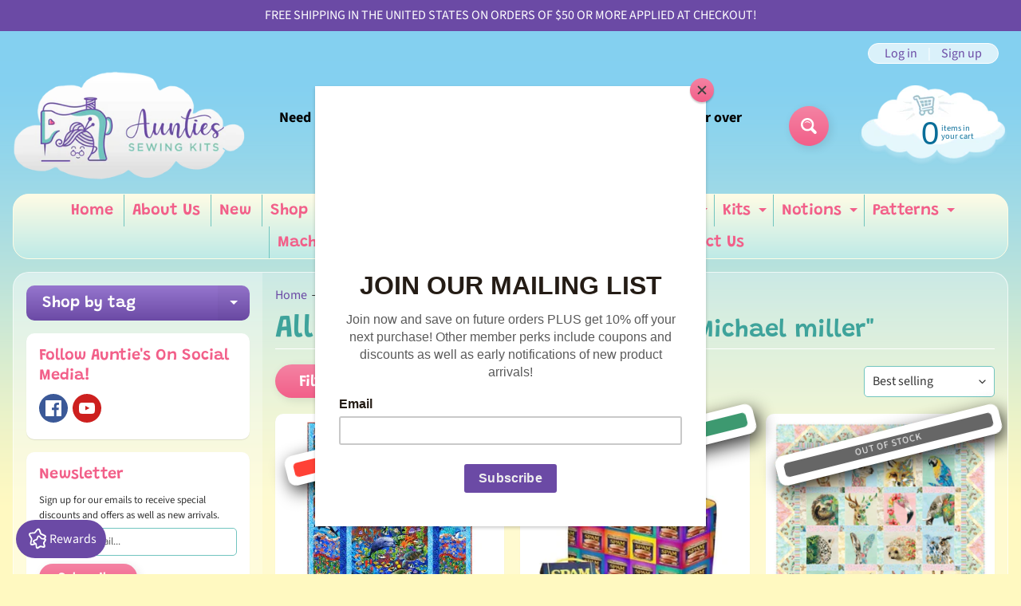

--- FILE ---
content_type: text/html; charset=utf-8
request_url: https://auntiessewingkits.com/collections/all-products/michael-miller
body_size: 58018
content:
<!DOCTYPE html>
<html class="no-js" lang="en">
<head>
<meta name="smart-seo-integrated" content="true" /><title>Shop Our Complete Collection of Products</title>
<meta name="description" content="Discover our full range of products, meticulously curated for quality and value. Find your perfect item today!" />
<meta name="smartseo-keyword" content="" />
<meta name="smartseo-timestamp" content="0" />
<!--JSON-LD data generated by Smart SEO--><script type="application/ld+json">{"@context":"https://schema.org","@type":"ItemList","name":"Shop Our Complete Collection of Products","url":"https://auntiessewingkits.com/collections/all-products","description":"Discover our full range of products, meticulously curated for quality and value. Find your perfect item today!","image":"https://auntiessewingkits.com/cdn/shopifycloud/storefront/assets/no-image-2048-a2addb12.gif","mainEntityOfPage":{"@type":"CollectionPage","@id":"https://auntiessewingkits.com/collections/all-products"},"itemListElement":[{"@type":"ListItem","position":1,"url":"https://auntiessewingkits.com/products/reef-life-jewels-of-the-sea-quilt-kit"},{"@type":"ListItem","position":2,"url":"https://auntiessewingkits.com/products/michael-miller-fabrics-spam-tote-bag-kit"},{"@type":"ListItem","position":3,"url":"https://auntiessewingkits.com/products/heres-looking-at-you-quilt-kit"},{"@type":"ListItem","position":4,"url":"https://auntiessewingkits.com/products/glimmer-stripe-cotton"},{"@type":"ListItem","position":5,"url":"https://auntiessewingkits.com/products/landscape-texture-cream-cotton"},{"@type":"ListItem","position":6,"url":"https://auntiessewingkits.com/products/landscape-texture-yellow-cotton"},{"@type":"ListItem","position":7,"url":"https://auntiessewingkits.com/products/landscape-texture-blue-cotton"},{"@type":"ListItem","position":8,"url":"https://auntiessewingkits.com/products/landscape-texture-pink-cotton"},{"@type":"ListItem","position":9,"url":"https://auntiessewingkits.com/products/color-splash-blue-quilt-cotton"},{"@type":"ListItem","position":10,"url":"https://auntiessewingkits.com/products/color-splash-quilt-cotton"},{"@type":"ListItem","position":11,"url":"https://auntiessewingkits.com/products/mini-animal-portraits-quilt-cotton"},{"@type":"ListItem","position":12,"url":"https://auntiessewingkits.com/products/tossed-portraits-quilt-cotton"},{"@type":"ListItem","position":13,"url":"https://auntiessewingkits.com/products/jewls-of-the-deep-michael-miller"},{"@type":"ListItem","position":14,"url":"https://auntiessewingkits.com/products/wading-turtles-seaweed-quilt-cotton"},{"@type":"ListItem","position":15,"url":"https://auntiessewingkits.com/products/wading-turtles-azure-quilt-cotton"},{"@type":"ListItem","position":16,"url":"https://auntiessewingkits.com/products/seahorses-jade-quilt-cotton"},{"@type":"ListItem","position":17,"url":"https://auntiessewingkits.com/products/happy-orca-aquamarine-quilt-cotton"},{"@type":"ListItem","position":18,"url":"https://auntiessewingkits.com/products/starry-fish-cobalt-quilt-cotton"}]}</script>


    
    <meta name="robots" content="noindex" />



<!--JSON-LD data generated by Smart SEO-->
<script type="application/ld+json">
    {
        "@context": "https://schema.org",
        "@type": "BreadcrumbList",
        "itemListElement": [
            {
                "@type": "ListItem",
                "position": 1,
                "item": {
                    "@type": "Website",
                    "@id": "https://auntiessewingkits.com",
                    "name": "Home"
                }
            },
            {
                "@type": "ListItem",
                "position": 2,
                "item": {
                    "@type": "CollectionPage",
                    "@id": "https://auntiessewingkits.com/collections/all-products",
                    "name": "All Products"
                }
            },
            {
                "@type": "ListItem",
                "position": 3,
                "item": {
                    "@type": "CollectionPage",
                    "@id": "https://auntiessewingkits.com/collections/all-products/michael miller",
                    "name": "Michael Miller"
                }
            }
        ]
    }
</script><meta name="google-site-verification" content="rmDxU2gnz89ScNohf7kA25VrN8qn130AqmtpJeTBSsA" />
<meta charset="utf-8" />
<meta http-equiv="X-UA-Compatible" content="IE=edge" />  
<meta name="viewport" content="width=device-width, initial-scale=1.0, height=device-height, minimum-scale=1.0, user-scalable=0"> 
  
<link rel="preconnect" href="https://cdn.shopify.com" crossorigin>
<link rel="preconnect" href="https://fonts.shopifycdn.com" crossorigin>
<link rel="preconnect" href="https://monorail-edge.shopifysvc.com">

  
<!-- Google tag (gtag.js) -->
<script async src="https://www.googletagmanager.com/gtag/js?id=AW-17670104548"></script>
<script>
  window.dataLayer = window.dataLayer || [];
  function gtag(){dataLayer.push(arguments);}
  gtag('js', new Date());

  gtag('config', 'AW-17670104548');
</script>


<!-- Meta Pixel Code -->
<script>
!function(f,b,e,v,n,t,s)
{if(f.fbq)return;n=f.fbq=function(){n.callMethod?
n.callMethod.apply(n,arguments):n.queue.push(arguments)};
if(!f._fbq)f._fbq=n;n.push=n;n.loaded=!0;n.version='2.0';
n.queue=[];t=b.createElement(e);t.async=!0;
t.src=v;s=b.getElementsByTagName(e)[0];
s.parentNode.insertBefore(t,s)}(window, document,'script',
'https://connect.facebook.net/en_US/fbevents.js');
fbq('init', '6132599493475488');
fbq('track', 'PageView');
</script>
<noscript><img height="1" width="1" style="display:none"
src="https://www.facebook.com/tr?id=6132599493475488&ev=PageView&noscript=1"
/></noscript>
<!-- End Meta Pixel Code -->
  
  
<script>document.documentElement.className = document.documentElement.className.replace('no-js', 'js');</script><link rel="preload" as="font" href="//auntiessewingkits.com/cdn/fonts/grandstander/grandstander_n6.8b88bd32f6210067a2288a1ce615bb7acf551358.woff2" type="font/woff2" crossorigin>
<link rel="preload" as="font" href="//auntiessewingkits.com/cdn/fonts/source_sans_pro/sourcesanspro_n4.50ae3e156aed9a794db7e94c4d00984c7b66616c.woff2" type="font/woff2" crossorigin>
<link rel="preload" as="font" href="//auntiessewingkits.com/cdn/fonts/source_sans_pro/sourcesanspro_n7.41cbad1715ffa6489ec3aab1c16fda6d5bdf2235.woff2" type="font/woff2" crossorigin>  
<link rel="preload" href="//auntiessewingkits.com/cdn/shop/t/2/assets/styles.css?v=87942112084435223331696009328" as="style">
<link rel="preload" href="//auntiessewingkits.com/cdn/shop/t/2/assets/theme.js?v=75607545020402819581626279150" as="script">
<link rel="preload" href="//auntiessewingkits.com/cdn/shop/t/2/assets/lazysizes.js?v=63098554868324070131626279160" as="script"><link rel="shortcut icon" href="//auntiessewingkits.com/cdn/shop/files/favicon_32x32.jpg?v=1678319506" type="image/png"><!-- /snippets/social-meta-tags.liquid --><meta property="og:site_name" content="Aunties Sewing Kits">
<meta property="og:url" content="https://auntiessewingkits.com/collections/all-products/michael-miller">
<meta property="og:title" content="Shop Our Complete Collection of Products">
<meta property="og:type" content="website">
<meta property="og:description" content="Discover our full range of products, meticulously curated for quality and value. Find your perfect item today!">

<meta name="twitter:card" content="summary_large_image">
<meta name="twitter:title" content="Shop Our Complete Collection of Products">
<meta name="twitter:description" content="Discover our full range of products, meticulously curated for quality and value. Find your perfect item today!">
<style>:root {--site_max_width:1280px; --site_min_width:300px; --font_size_base:100%;--font_stack_body:"Source Sans Pro",sans-serif;--font_style_body:normal;--font_weight_body:400;--font_stack_headings:Grandstander,sans-serif;--font_style_headings:normal;--font_weight_headings:600;--font_case_headings:none;--font_color_headings:#3ea39b;--font_h6_size:1rem;--font_h5_size:1rem;--font_h4_size:1.25rem;--font_h3_size:1.5625rem;--font_h2_size:1.953125rem;--font_h1_size:2.44140625rem;--body_text_color:#333333; --body_bg_color:#fff9c1; --link_color:#6b4aa5; --link_active:#333333;--content_borders:#ffffff;--content_borders_rgb:255, 255, 255;--logo_link_color:#ff5300;--logo_link_hover:#000000; --minicart_text:#0a6e99;--minicart_text_hover:#333333;--content_bg:#ffffff;--content_bg_rgb:255, 255, 255;--content_bg_opacity:0.25;--mobile_nav_bg:#f25f89;--mobile_nav_text:#ffffff;--top_menu_bg:#fffce5;--top_menu_bg1:#beeae7;--top_menu_links:#f25f89;--top_menu_links_hover:#6b4aa5;--top_menu_links_border:#72c5bf;--top_menu_sub_bg:#ffffff;--top_menu_links_sub:#f25f89;--top_menu_links_sub_hover:#6b4aa5;--slider_bg:#ffffff;--caption_bg:#beeae7;--caption_bg_rgb:190, 234, 231; --caption_text:#ffffff;--sidebar_bg:#ffffff;--sidebar_bg_rgb:255, 255, 255;--sidebar_bg_opacity:0.25;--accordion_h3_text:#ffffff;--accordion_h3_text_active:#ffffff;--accordion_h3_bg:#9676ce;--accordion_h3_bg1:#6b4aa5;--accordion_h3_bg_hover:#f25f89;--accordion_link_text:#6b4aa5;--accordion_link_text_hover:#000000;--accordion_link_bg:#ffffff;--accordion_link_bg_hover:#f6f6f6;--accordion_link_borders:#f6f6f6;--side_pop_bg:#ffffff;--side_pop_headings:#6b4aa5;--side_pop_links:#f25f89;--side_pop_links_hover:#222222;--side_pop_borders:#dddddd;--side_news_bg:#ffffff;--side_news_headings:#f25f89;--side_news_text:#333333;--side_social_bg:#ffffff;--side_social_headings:#f25f89;--side_latest_text:#555555;--thumb_bg:#ffffff;--thumb_caption_bg:#9676ce;--thumb_caption_bg1:#6b4aa5;--thumb_caption_bg_hover:#f25f89;--thumb_title:#ffffff;--thumb_price:#72c5bf;--thumb_sale_bg:#72c5bf;--thumb_sale_bg1:#6b4aa5;--thumb_sale_text:#ffffff;--button_bg:#f483a3;--button_bg1:#f25f89;--button_text:#ffffff;--button_text_transform:none;    --button_weight:normal; --button_bg_active:#f25f89; --button_hover_active:#ffffff; --button_sec_bg:#72c5bf; --button_sec_text:#ffffff; --button_sec_bg_hover:#6b4aa5; --button_sec_text_hover:#ffffff; --input_bg:#ffffff; --input_text_color:#333333; --input_border_color:#72c5bf; --input_border_focus:#f25f89; --svg_select_icon:url(//auntiessewingkits.com/cdn/shop/t/2/assets/ico-select.svg?v=29614323137874517211626279163);--max_height_disclosure:300px; --min_height_disclosure:92px; --pag_color:#f25f89; --pag_hover_text:#f25f89; --pag_hover_bg:#ffffff;--pag_current_text:#ffffff;--pag_current_bg:#f25f89;--pag_border:#ffffff;--acc_bg:#ffffff;--acc_bg_rgb:255, 255, 255;--acc_text:#333333;--acc_text_active:#6b4aa5;--footer_text:#333333;--footer_links:#f25f89;--footer_links_hover:#000000;--customer_box_bg:#d0f5ee;--comments_bg:#ffffff;--comments_bg_rgb:255, 255, 255;--icon_fill_facebook:#3b5998;--icon_fill_twitter:#00aced;--icon_fill_pinterest:#cb2027;--icon_fill_youtube:#CD201F;--icon_fill_vimeo:#1AB7EA;--icon_fill_snapchat:#FFFC00;--icon_fill_linkedin:#0077B5;--icon_fill_instagram:#E4405F;--icon_fill_tumblr:#36465D;--slide_arrow_color:#ffffff;--slide_arrow_bg_color:#72c5bf;--media_video_bg_color:#000000;--media_bg_color:#ffffff;--media_text_color:#555555;--media_border_color:rgba(85,85,85,0.08);--search_borders:#f0f0f0;--search_selected:#e6e6e6;--search_spinner:#ffffff;}</style>
<link rel="stylesheet" href="//auntiessewingkits.com/cdn/shop/t/2/assets/styles.css?v=87942112084435223331696009328" type="text/css" media="all"><style>@font-face {  font-family: Grandstander;  font-weight: 600;  font-style: normal;  font-display: swap;  src: url("//auntiessewingkits.com/cdn/fonts/grandstander/grandstander_n6.8b88bd32f6210067a2288a1ce615bb7acf551358.woff2") format("woff2"),       url("//auntiessewingkits.com/cdn/fonts/grandstander/grandstander_n6.ba17995a9ecb9cc573f2a85a109a741fa3dfdfde.woff") format("woff");}@font-face {  font-family: "Source Sans Pro";  font-weight: 400;  font-style: normal;  font-display: swap;  src: url("//auntiessewingkits.com/cdn/fonts/source_sans_pro/sourcesanspro_n4.50ae3e156aed9a794db7e94c4d00984c7b66616c.woff2") format("woff2"),       url("//auntiessewingkits.com/cdn/fonts/source_sans_pro/sourcesanspro_n4.d1662e048bd96ae7123e46600ff9744c0d84502d.woff") format("woff");}@font-face {  font-family: "Source Sans Pro";  font-weight: 700;  font-style: normal;  font-display: swap;  src: url("//auntiessewingkits.com/cdn/fonts/source_sans_pro/sourcesanspro_n7.41cbad1715ffa6489ec3aab1c16fda6d5bdf2235.woff2") format("woff2"),       url("//auntiessewingkits.com/cdn/fonts/source_sans_pro/sourcesanspro_n7.01173495588557d2be0eb2bb2ecdf8e4f01cf917.woff") format("woff");}@font-face {  font-family: "Source Sans Pro";  font-weight: 700;  font-style: normal;  font-display: swap;  src: url("//auntiessewingkits.com/cdn/fonts/source_sans_pro/sourcesanspro_n7.41cbad1715ffa6489ec3aab1c16fda6d5bdf2235.woff2") format("woff2"),       url("//auntiessewingkits.com/cdn/fonts/source_sans_pro/sourcesanspro_n7.01173495588557d2be0eb2bb2ecdf8e4f01cf917.woff") format("woff");}@font-face {  font-family: "Source Sans Pro";  font-weight: 400;  font-style: italic;  font-display: swap;  src: url("//auntiessewingkits.com/cdn/fonts/source_sans_pro/sourcesanspro_i4.130f29b9baa0095b80aea9236ca9ef6ab0069c67.woff2") format("woff2"),       url("//auntiessewingkits.com/cdn/fonts/source_sans_pro/sourcesanspro_i4.6146c8c8ae7b8853ccbbc8b859fcf805016ee743.woff") format("woff");}@font-face {  font-family: "Source Sans Pro";  font-weight: 700;  font-style: italic;  font-display: swap;  src: url("//auntiessewingkits.com/cdn/fonts/source_sans_pro/sourcesanspro_i7.98bb15b3a23880a6e1d86ade6dbb197526ff768d.woff2") format("woff2"),       url("//auntiessewingkits.com/cdn/fonts/source_sans_pro/sourcesanspro_i7.6274cea5e22a575d33653322a4399caadffb1338.woff") format("woff");}</style>

<script>
  window.Sunrise = window.Sunrise || {};
  Sunrise.strings = {
    add_to_cart: "Add to Cart",
    sold_out: "Out of stock",
    unavailable: "Unavailable",
    sku: "SKU: ",
    preorder_msg: "Available for pre-order",
    product_availability: "Availability: ",
    product_in_stock: "in stock",
    money_format_json: "${{amount}}",
    money_format: "${{amount}}",
    money_with_currency_format_json: "${{amount}} USD",
    money_with_currency_format: "${{amount}} USD",
    shop_currency: "USD",
    locale: "en",
    locale_json: "en",
    customer_accounts_enabled: true,
    customer_logged_in:false,
    addressError: "Error looking up that address",
    addressNoResults: "No results for that address",
    addressQueryLimit: "You have exceeded the Google API usage limit. Consider upgrading to a \u003ca href=\"https:\/\/developers.google.com\/maps\/premium\/usage-limits\"\u003ePremium Plan\u003c\/a\u003e.",
    authError: "There was a problem authenticating your Google Maps account.",
    loading: "Loading",
    one_result_found: "1 result found",
    number_of_results_found: "[results_count] results found",
    number_of_results: "[result_number] of [results_count]",
    agree_terms_popup_text: "You must agree with the terms and conditions of sale to check out",
    cart_low_stock_message: "Some quantities have been reduced to match the available stock",
    stock_reduced_message: "Sorry, available stock is",
    shipping_calc_submit: "Calculate shipping",
    shipping_calculating: "Calculating...",
    available_shipping_rates: "rates found for your address...",
    one_rate_available:"There is one shipping rate available for",
    do_not_ship:"We do not ship to this destination."
  };
  window.theme = {
    info: {
      name: "Sunrise"
    },
      breakpoints: {
        medium: 750,
        large: 990,
        widescreen: 1400
      },
    settings: {
      predictiveSearchEnabled: true,
      predictiveSearchShowPrice: false,
      predictiveSearchShowVendor: false,
      predictiveSearchType: "products"
    },
    stylesheet: "//auntiessewingkits.com/cdn/shop/t/2/assets/styles.css?v=87942112084435223331696009328"
  };
  window.routes = {
    rootUrl: "\/",
    searchUrl: "\/search"
  };
</script><script src="//auntiessewingkits.com/cdn/shop/t/2/assets/theme.js?v=75607545020402819581626279150" defer="defer"></script>
<script src="//auntiessewingkits.com/cdn/shop/t/2/assets/lazysizes.js?v=63098554868324070131626279160" async="async"></script>

<script>
  if (window.MSInputMethodContext && document.documentMode) {
    /* IE polyfills */
    var scripts = document.getElementsByTagName('script')[0];
    var polyfill = document.createElement("script");
    polyfill.defer = true;
    polyfill.src = "//auntiessewingkits.com/cdn/shop/t/2/assets/ie11-polyfills.min.js?v=2249170399530217341626279155";
    scripts.parentNode.insertBefore(polyfill, scripts);
  }
</script>  
  
<script>window.performance && window.performance.mark && window.performance.mark('shopify.content_for_header.start');</script><meta name="facebook-domain-verification" content="2026ioqr0jkbvs0h8ek4new4f09wkv">
<meta id="shopify-digital-wallet" name="shopify-digital-wallet" content="/57914917034/digital_wallets/dialog">
<meta name="shopify-checkout-api-token" content="f7fe6515c5872db0dcfd024126c26b3f">
<meta id="in-context-paypal-metadata" data-shop-id="57914917034" data-venmo-supported="false" data-environment="production" data-locale="en_US" data-paypal-v4="true" data-currency="USD">
<link rel="alternate" type="application/atom+xml" title="Feed" href="/collections/all-products/michael-miller.atom" />
<link rel="next" href="/collections/all-products/michael-miller?page=2">
<link rel="alternate" hreflang="x-default" href="https://auntiessewingkits.com/collections/all-products/michael-miller">
<link rel="alternate" hreflang="en" href="https://auntiessewingkits.com/collections/all-products/michael-miller">
<link rel="alternate" hreflang="en-AU" href="https://auntiessewingkits.com/en-au/collections/all-products/michael-miller">
<link rel="alternate" hreflang="en-CA" href="https://auntiessewingkits.com/en-ca/collections/all-products/michael-miller">
<link rel="alternate" hreflang="en-GB" href="https://auntiessewingkits.com/en-gb/collections/all-products/michael-miller">
<link rel="alternate" type="application/json+oembed" href="https://auntiessewingkits.com/collections/all-products/michael-miller.oembed">
<script async="async" src="/checkouts/internal/preloads.js?locale=en-US"></script>
<link rel="preconnect" href="https://shop.app" crossorigin="anonymous">
<script async="async" src="https://shop.app/checkouts/internal/preloads.js?locale=en-US&shop_id=57914917034" crossorigin="anonymous"></script>
<script id="apple-pay-shop-capabilities" type="application/json">{"shopId":57914917034,"countryCode":"US","currencyCode":"USD","merchantCapabilities":["supports3DS"],"merchantId":"gid:\/\/shopify\/Shop\/57914917034","merchantName":"Aunties Sewing Kits","requiredBillingContactFields":["postalAddress","email"],"requiredShippingContactFields":["postalAddress","email"],"shippingType":"shipping","supportedNetworks":["visa","masterCard","amex","discover","elo","jcb"],"total":{"type":"pending","label":"Aunties Sewing Kits","amount":"1.00"},"shopifyPaymentsEnabled":true,"supportsSubscriptions":true}</script>
<script id="shopify-features" type="application/json">{"accessToken":"f7fe6515c5872db0dcfd024126c26b3f","betas":["rich-media-storefront-analytics"],"domain":"auntiessewingkits.com","predictiveSearch":true,"shopId":57914917034,"locale":"en"}</script>
<script>var Shopify = Shopify || {};
Shopify.shop = "aunties-sewing-kits.myshopify.com";
Shopify.locale = "en";
Shopify.currency = {"active":"USD","rate":"1.0"};
Shopify.country = "US";
Shopify.theme = {"name":"Sunrise","id":124836577450,"schema_name":"Sunrise","schema_version":"9.04.03","theme_store_id":57,"role":"main"};
Shopify.theme.handle = "null";
Shopify.theme.style = {"id":null,"handle":null};
Shopify.cdnHost = "auntiessewingkits.com/cdn";
Shopify.routes = Shopify.routes || {};
Shopify.routes.root = "/";</script>
<script type="module">!function(o){(o.Shopify=o.Shopify||{}).modules=!0}(window);</script>
<script>!function(o){function n(){var o=[];function n(){o.push(Array.prototype.slice.apply(arguments))}return n.q=o,n}var t=o.Shopify=o.Shopify||{};t.loadFeatures=n(),t.autoloadFeatures=n()}(window);</script>
<script>
  window.ShopifyPay = window.ShopifyPay || {};
  window.ShopifyPay.apiHost = "shop.app\/pay";
  window.ShopifyPay.redirectState = null;
</script>
<script id="shop-js-analytics" type="application/json">{"pageType":"collection"}</script>
<script defer="defer" async type="module" src="//auntiessewingkits.com/cdn/shopifycloud/shop-js/modules/v2/client.init-shop-cart-sync_C5BV16lS.en.esm.js"></script>
<script defer="defer" async type="module" src="//auntiessewingkits.com/cdn/shopifycloud/shop-js/modules/v2/chunk.common_CygWptCX.esm.js"></script>
<script type="module">
  await import("//auntiessewingkits.com/cdn/shopifycloud/shop-js/modules/v2/client.init-shop-cart-sync_C5BV16lS.en.esm.js");
await import("//auntiessewingkits.com/cdn/shopifycloud/shop-js/modules/v2/chunk.common_CygWptCX.esm.js");

  window.Shopify.SignInWithShop?.initShopCartSync?.({"fedCMEnabled":true,"windoidEnabled":true});

</script>
<script>
  window.Shopify = window.Shopify || {};
  if (!window.Shopify.featureAssets) window.Shopify.featureAssets = {};
  window.Shopify.featureAssets['shop-js'] = {"shop-cart-sync":["modules/v2/client.shop-cart-sync_ZFArdW7E.en.esm.js","modules/v2/chunk.common_CygWptCX.esm.js"],"init-fed-cm":["modules/v2/client.init-fed-cm_CmiC4vf6.en.esm.js","modules/v2/chunk.common_CygWptCX.esm.js"],"shop-button":["modules/v2/client.shop-button_tlx5R9nI.en.esm.js","modules/v2/chunk.common_CygWptCX.esm.js"],"shop-cash-offers":["modules/v2/client.shop-cash-offers_DOA2yAJr.en.esm.js","modules/v2/chunk.common_CygWptCX.esm.js","modules/v2/chunk.modal_D71HUcav.esm.js"],"init-windoid":["modules/v2/client.init-windoid_sURxWdc1.en.esm.js","modules/v2/chunk.common_CygWptCX.esm.js"],"shop-toast-manager":["modules/v2/client.shop-toast-manager_ClPi3nE9.en.esm.js","modules/v2/chunk.common_CygWptCX.esm.js"],"init-shop-email-lookup-coordinator":["modules/v2/client.init-shop-email-lookup-coordinator_B8hsDcYM.en.esm.js","modules/v2/chunk.common_CygWptCX.esm.js"],"init-shop-cart-sync":["modules/v2/client.init-shop-cart-sync_C5BV16lS.en.esm.js","modules/v2/chunk.common_CygWptCX.esm.js"],"avatar":["modules/v2/client.avatar_BTnouDA3.en.esm.js"],"pay-button":["modules/v2/client.pay-button_FdsNuTd3.en.esm.js","modules/v2/chunk.common_CygWptCX.esm.js"],"init-customer-accounts":["modules/v2/client.init-customer-accounts_DxDtT_ad.en.esm.js","modules/v2/client.shop-login-button_C5VAVYt1.en.esm.js","modules/v2/chunk.common_CygWptCX.esm.js","modules/v2/chunk.modal_D71HUcav.esm.js"],"init-shop-for-new-customer-accounts":["modules/v2/client.init-shop-for-new-customer-accounts_ChsxoAhi.en.esm.js","modules/v2/client.shop-login-button_C5VAVYt1.en.esm.js","modules/v2/chunk.common_CygWptCX.esm.js","modules/v2/chunk.modal_D71HUcav.esm.js"],"shop-login-button":["modules/v2/client.shop-login-button_C5VAVYt1.en.esm.js","modules/v2/chunk.common_CygWptCX.esm.js","modules/v2/chunk.modal_D71HUcav.esm.js"],"init-customer-accounts-sign-up":["modules/v2/client.init-customer-accounts-sign-up_CPSyQ0Tj.en.esm.js","modules/v2/client.shop-login-button_C5VAVYt1.en.esm.js","modules/v2/chunk.common_CygWptCX.esm.js","modules/v2/chunk.modal_D71HUcav.esm.js"],"shop-follow-button":["modules/v2/client.shop-follow-button_Cva4Ekp9.en.esm.js","modules/v2/chunk.common_CygWptCX.esm.js","modules/v2/chunk.modal_D71HUcav.esm.js"],"checkout-modal":["modules/v2/client.checkout-modal_BPM8l0SH.en.esm.js","modules/v2/chunk.common_CygWptCX.esm.js","modules/v2/chunk.modal_D71HUcav.esm.js"],"lead-capture":["modules/v2/client.lead-capture_Bi8yE_yS.en.esm.js","modules/v2/chunk.common_CygWptCX.esm.js","modules/v2/chunk.modal_D71HUcav.esm.js"],"shop-login":["modules/v2/client.shop-login_D6lNrXab.en.esm.js","modules/v2/chunk.common_CygWptCX.esm.js","modules/v2/chunk.modal_D71HUcav.esm.js"],"payment-terms":["modules/v2/client.payment-terms_CZxnsJam.en.esm.js","modules/v2/chunk.common_CygWptCX.esm.js","modules/v2/chunk.modal_D71HUcav.esm.js"]};
</script>
<script>(function() {
  var isLoaded = false;
  function asyncLoad() {
    if (isLoaded) return;
    isLoaded = true;
    var urls = ["https:\/\/chimpstatic.com\/mcjs-connected\/js\/users\/6817e0bf71b167deb787a71c2\/95fc9eae36583cec98785ea96.js?shop=aunties-sewing-kits.myshopify.com","\/\/cdn.shopify.com\/proxy\/5feecae4242ea660495d9144623de3fc8b8dbda640303b277836fac2109a8f4f\/shopify-script-tags.s3.eu-west-1.amazonaws.com\/smartseo\/instantpage.js?shop=aunties-sewing-kits.myshopify.com\u0026sp-cache-control=cHVibGljLCBtYXgtYWdlPTkwMA","https:\/\/cdn.shopify.com\/s\/files\/1\/0579\/1491\/7034\/t\/2\/assets\/appstle-init.js?v=1678106208\u0026shop=aunties-sewing-kits.myshopify.com"];
    for (var i = 0; i < urls.length; i++) {
      var s = document.createElement('script');
      s.type = 'text/javascript';
      s.async = true;
      s.src = urls[i];
      var x = document.getElementsByTagName('script')[0];
      x.parentNode.insertBefore(s, x);
    }
  };
  if(window.attachEvent) {
    window.attachEvent('onload', asyncLoad);
  } else {
    window.addEventListener('load', asyncLoad, false);
  }
})();</script>
<script id="__st">var __st={"a":57914917034,"offset":-32400,"reqid":"93a9ea73-480c-4745-ba98-024dcf64d9c1-1768801981","pageurl":"auntiessewingkits.com\/collections\/all-products\/michael-miller","u":"741d7e97dd62","p":"collection","rtyp":"collection","rid":295331037354};</script>
<script>window.ShopifyPaypalV4VisibilityTracking = true;</script>
<script id="captcha-bootstrap">!function(){'use strict';const t='contact',e='account',n='new_comment',o=[[t,t],['blogs',n],['comments',n],[t,'customer']],c=[[e,'customer_login'],[e,'guest_login'],[e,'recover_customer_password'],[e,'create_customer']],r=t=>t.map((([t,e])=>`form[action*='/${t}']:not([data-nocaptcha='true']) input[name='form_type'][value='${e}']`)).join(','),a=t=>()=>t?[...document.querySelectorAll(t)].map((t=>t.form)):[];function s(){const t=[...o],e=r(t);return a(e)}const i='password',u='form_key',d=['recaptcha-v3-token','g-recaptcha-response','h-captcha-response',i],f=()=>{try{return window.sessionStorage}catch{return}},m='__shopify_v',_=t=>t.elements[u];function p(t,e,n=!1){try{const o=window.sessionStorage,c=JSON.parse(o.getItem(e)),{data:r}=function(t){const{data:e,action:n}=t;return t[m]||n?{data:e,action:n}:{data:t,action:n}}(c);for(const[e,n]of Object.entries(r))t.elements[e]&&(t.elements[e].value=n);n&&o.removeItem(e)}catch(o){console.error('form repopulation failed',{error:o})}}const l='form_type',E='cptcha';function T(t){t.dataset[E]=!0}const w=window,h=w.document,L='Shopify',v='ce_forms',y='captcha';let A=!1;((t,e)=>{const n=(g='f06e6c50-85a8-45c8-87d0-21a2b65856fe',I='https://cdn.shopify.com/shopifycloud/storefront-forms-hcaptcha/ce_storefront_forms_captcha_hcaptcha.v1.5.2.iife.js',D={infoText:'Protected by hCaptcha',privacyText:'Privacy',termsText:'Terms'},(t,e,n)=>{const o=w[L][v],c=o.bindForm;if(c)return c(t,g,e,D).then(n);var r;o.q.push([[t,g,e,D],n]),r=I,A||(h.body.append(Object.assign(h.createElement('script'),{id:'captcha-provider',async:!0,src:r})),A=!0)});var g,I,D;w[L]=w[L]||{},w[L][v]=w[L][v]||{},w[L][v].q=[],w[L][y]=w[L][y]||{},w[L][y].protect=function(t,e){n(t,void 0,e),T(t)},Object.freeze(w[L][y]),function(t,e,n,w,h,L){const[v,y,A,g]=function(t,e,n){const i=e?o:[],u=t?c:[],d=[...i,...u],f=r(d),m=r(i),_=r(d.filter((([t,e])=>n.includes(e))));return[a(f),a(m),a(_),s()]}(w,h,L),I=t=>{const e=t.target;return e instanceof HTMLFormElement?e:e&&e.form},D=t=>v().includes(t);t.addEventListener('submit',(t=>{const e=I(t);if(!e)return;const n=D(e)&&!e.dataset.hcaptchaBound&&!e.dataset.recaptchaBound,o=_(e),c=g().includes(e)&&(!o||!o.value);(n||c)&&t.preventDefault(),c&&!n&&(function(t){try{if(!f())return;!function(t){const e=f();if(!e)return;const n=_(t);if(!n)return;const o=n.value;o&&e.removeItem(o)}(t);const e=Array.from(Array(32),(()=>Math.random().toString(36)[2])).join('');!function(t,e){_(t)||t.append(Object.assign(document.createElement('input'),{type:'hidden',name:u})),t.elements[u].value=e}(t,e),function(t,e){const n=f();if(!n)return;const o=[...t.querySelectorAll(`input[type='${i}']`)].map((({name:t})=>t)),c=[...d,...o],r={};for(const[a,s]of new FormData(t).entries())c.includes(a)||(r[a]=s);n.setItem(e,JSON.stringify({[m]:1,action:t.action,data:r}))}(t,e)}catch(e){console.error('failed to persist form',e)}}(e),e.submit())}));const S=(t,e)=>{t&&!t.dataset[E]&&(n(t,e.some((e=>e===t))),T(t))};for(const o of['focusin','change'])t.addEventListener(o,(t=>{const e=I(t);D(e)&&S(e,y())}));const B=e.get('form_key'),M=e.get(l),P=B&&M;t.addEventListener('DOMContentLoaded',(()=>{const t=y();if(P)for(const e of t)e.elements[l].value===M&&p(e,B);[...new Set([...A(),...v().filter((t=>'true'===t.dataset.shopifyCaptcha))])].forEach((e=>S(e,t)))}))}(h,new URLSearchParams(w.location.search),n,t,e,['guest_login'])})(!0,!0)}();</script>
<script integrity="sha256-4kQ18oKyAcykRKYeNunJcIwy7WH5gtpwJnB7kiuLZ1E=" data-source-attribution="shopify.loadfeatures" defer="defer" src="//auntiessewingkits.com/cdn/shopifycloud/storefront/assets/storefront/load_feature-a0a9edcb.js" crossorigin="anonymous"></script>
<script crossorigin="anonymous" defer="defer" src="//auntiessewingkits.com/cdn/shopifycloud/storefront/assets/shopify_pay/storefront-65b4c6d7.js?v=20250812"></script>
<script data-source-attribution="shopify.dynamic_checkout.dynamic.init">var Shopify=Shopify||{};Shopify.PaymentButton=Shopify.PaymentButton||{isStorefrontPortableWallets:!0,init:function(){window.Shopify.PaymentButton.init=function(){};var t=document.createElement("script");t.src="https://auntiessewingkits.com/cdn/shopifycloud/portable-wallets/latest/portable-wallets.en.js",t.type="module",document.head.appendChild(t)}};
</script>
<script data-source-attribution="shopify.dynamic_checkout.buyer_consent">
  function portableWalletsHideBuyerConsent(e){var t=document.getElementById("shopify-buyer-consent"),n=document.getElementById("shopify-subscription-policy-button");t&&n&&(t.classList.add("hidden"),t.setAttribute("aria-hidden","true"),n.removeEventListener("click",e))}function portableWalletsShowBuyerConsent(e){var t=document.getElementById("shopify-buyer-consent"),n=document.getElementById("shopify-subscription-policy-button");t&&n&&(t.classList.remove("hidden"),t.removeAttribute("aria-hidden"),n.addEventListener("click",e))}window.Shopify?.PaymentButton&&(window.Shopify.PaymentButton.hideBuyerConsent=portableWalletsHideBuyerConsent,window.Shopify.PaymentButton.showBuyerConsent=portableWalletsShowBuyerConsent);
</script>
<script data-source-attribution="shopify.dynamic_checkout.cart.bootstrap">document.addEventListener("DOMContentLoaded",(function(){function t(){return document.querySelector("shopify-accelerated-checkout-cart, shopify-accelerated-checkout")}if(t())Shopify.PaymentButton.init();else{new MutationObserver((function(e,n){t()&&(Shopify.PaymentButton.init(),n.disconnect())})).observe(document.body,{childList:!0,subtree:!0})}}));
</script>
<link id="shopify-accelerated-checkout-styles" rel="stylesheet" media="screen" href="https://auntiessewingkits.com/cdn/shopifycloud/portable-wallets/latest/accelerated-checkout-backwards-compat.css" crossorigin="anonymous">
<style id="shopify-accelerated-checkout-cart">
        #shopify-buyer-consent {
  margin-top: 1em;
  display: inline-block;
  width: 100%;
}

#shopify-buyer-consent.hidden {
  display: none;
}

#shopify-subscription-policy-button {
  background: none;
  border: none;
  padding: 0;
  text-decoration: underline;
  font-size: inherit;
  cursor: pointer;
}

#shopify-subscription-policy-button::before {
  box-shadow: none;
}

      </style>

<script>window.performance && window.performance.mark && window.performance.mark('shopify.content_for_header.end');</script>
  
  
 <!-- Google Webmaster Tools Site Verification -->
<meta name="google-site-verification" content="5LMNxozmsy-N676CtlUiMBrMMk9f4LzG7UDTuOcBhtY" />


<!-- Google Tag Manager -->
<script>(function(w,d,s,l,i){w[l]=w[l]||[];w[l].push({'gtm.start':
new Date().getTime(),event:'gtm.js'});var f=d.getElementsByTagName(s)[0],
j=d.createElement(s),dl=l!='dataLayer'?'&l='+l:'';j.async=true;j.src=
'https://www.googletagmanager.com/gtm.js?id='+i+dl;f.parentNode.insertBefore(j,f);
})(window,document,'script','dataLayer','GTM-5TQPP3MG');</script>
<!-- End Google Tag Manager -->


<!-- BEGIN app block: shopify://apps/inventora-show-stock-level/blocks/app-embed/ee1e864c-45c9-443d-b2a2-21726ee946b9 -->
<script class="gsinvdata">


  gsCollectionProducts = {};

  		gsCollectionProduct = {}; 
  		gsCollectionProduct['gsInventoryQty'] = 3; 
        gsCollectionProduct['productId'] = '7966398513322';
        gsCollectionProduct['imageCount'] = 1;
gsCollectionProduct['productTags'] = ' kits  Michael Miller  Panel quilt kit  quilt  Quilt Kits  Sealife ';
        
        
        
        gsCollectionProduct['gsIncoming'] =  false;    
   		gsCollectionProduct['gsInventoryContinue'] = "deny";    
  		gsCollectionProducts['reef-life-jewels-of-the-sea-quilt-kit'] = gsCollectionProduct;

  		gsCollectionProduct = {}; 
  		gsCollectionProduct['gsInventoryQty'] = 4; 
        gsCollectionProduct['productId'] = '7721847750826';
        gsCollectionProduct['imageCount'] = 1;
gsCollectionProduct['productTags'] = ' bag kits  Michael Miller  Tote Bag ';
        
        
        
        gsCollectionProduct['gsIncoming'] =  false;    
   		gsCollectionProduct['gsInventoryContinue'] = "deny";    
  		gsCollectionProducts['michael-miller-fabrics-spam-tote-bag-kit'] = gsCollectionProduct;

  		gsCollectionProduct = {}; 
  		gsCollectionProduct['gsInventoryQty'] = 0; 
        gsCollectionProduct['productId'] = '7458371141802';
        gsCollectionProduct['imageCount'] = 1;
gsCollectionProduct['productTags'] = ' animal  Cotton  kits  Michael Miller  Panel quilt kit  propel-discount-22057  quilt  Quilt Kits  Summer ';
        
        
        
        gsCollectionProduct['gsIncoming'] =  false;    
   		gsCollectionProduct['gsInventoryContinue'] = "deny";    
  		gsCollectionProducts['heres-looking-at-you-quilt-kit'] = gsCollectionProduct;

  		gsCollectionProduct = {}; 
  		gsCollectionProduct['gsInventoryQty'] = 13; 
        gsCollectionProduct['productId'] = '7467602444458';
        gsCollectionProduct['imageCount'] = 1;
gsCollectionProduct['productTags'] = ' Cotton  fabric  Michael Miller  Multicolored  Quilt Cotton ';
        
        
        
        gsCollectionProduct['gsIncoming'] =  false;    
   		gsCollectionProduct['gsInventoryContinue'] = "deny";    
  		gsCollectionProducts['glimmer-stripe-cotton'] = gsCollectionProduct;

  		gsCollectionProduct = {}; 
  		gsCollectionProduct['gsInventoryQty'] = 16; 
        gsCollectionProduct['productId'] = '7467602149546';
        gsCollectionProduct['imageCount'] = 1;
gsCollectionProduct['productTags'] = ' Cotton  Cream  fabric  Michael Miller  Quilt Cotton ';
        
        
        
        gsCollectionProduct['gsIncoming'] =  false;    
   		gsCollectionProduct['gsInventoryContinue'] = "deny";    
  		gsCollectionProducts['landscape-texture-cream-cotton'] = gsCollectionProduct;

  		gsCollectionProduct = {}; 
  		gsCollectionProduct['gsInventoryQty'] = 15; 
        gsCollectionProduct['productId'] = '7467601789098';
        gsCollectionProduct['imageCount'] = 1;
gsCollectionProduct['productTags'] = ' Cotton  fabric  Michael Miller  Quilt Cotton  Yellow ';
        
        
        
        gsCollectionProduct['gsIncoming'] =  false;    
   		gsCollectionProduct['gsInventoryContinue'] = "deny";    
  		gsCollectionProducts['landscape-texture-yellow-cotton'] = gsCollectionProduct;

  		gsCollectionProduct = {}; 
  		gsCollectionProduct['gsInventoryQty'] = 15; 
        gsCollectionProduct['productId'] = '7467601297578';
        gsCollectionProduct['imageCount'] = 1;
gsCollectionProduct['productTags'] = ' blue  Cotton  fabric  Michael Miller  Quilt Cotton ';
        
        
        
        gsCollectionProduct['gsIncoming'] =  false;    
   		gsCollectionProduct['gsInventoryContinue'] = "deny";    
  		gsCollectionProducts['landscape-texture-blue-cotton'] = gsCollectionProduct;

  		gsCollectionProduct = {}; 
  		gsCollectionProduct['gsInventoryQty'] = 13; 
        gsCollectionProduct['productId'] = '7467600445610';
        gsCollectionProduct['imageCount'] = 1;
gsCollectionProduct['productTags'] = ' Cotton  fabric  Michael Miller  pink  Quilt Cotton ';
        
        
        
        gsCollectionProduct['gsIncoming'] =  false;    
   		gsCollectionProduct['gsInventoryContinue'] = "deny";    
  		gsCollectionProducts['landscape-texture-pink-cotton'] = gsCollectionProduct;

  		gsCollectionProduct = {}; 
  		gsCollectionProduct['gsInventoryQty'] = 16; 
        gsCollectionProduct['productId'] = '7467599757482';
        gsCollectionProduct['imageCount'] = 1;
gsCollectionProduct['productTags'] = ' blue  Cotton  fabric  Michael Miller  Quilt Cotton ';
        
        
        
        gsCollectionProduct['gsIncoming'] =  false;    
   		gsCollectionProduct['gsInventoryContinue'] = "deny";    
  		gsCollectionProducts['color-splash-blue-quilt-cotton'] = gsCollectionProduct;

  		gsCollectionProduct = {}; 
  		gsCollectionProduct['gsInventoryQty'] = 13; 
        gsCollectionProduct['productId'] = '7466295787690';
        gsCollectionProduct['imageCount'] = 1;
gsCollectionProduct['productTags'] = ' Cotton  fabric  Michael Miller  pink  Quilt Cotton ';
        
        
        
        gsCollectionProduct['gsIncoming'] =  false;    
   		gsCollectionProduct['gsInventoryContinue'] = "deny";    
  		gsCollectionProducts['color-splash-quilt-cotton'] = gsCollectionProduct;

  		gsCollectionProduct = {}; 
  		gsCollectionProduct['gsInventoryQty'] = 11; 
        gsCollectionProduct['productId'] = '7466281402538';
        gsCollectionProduct['imageCount'] = 1;
gsCollectionProduct['productTags'] = ' animal  Cotton  fabric  Floral  green  Michael Miller  propel-discount-22057  Quilt Cotton ';
        
        
        
        gsCollectionProduct['gsIncoming'] =  false;    
   		gsCollectionProduct['gsInventoryContinue'] = "deny";    
  		gsCollectionProducts['mini-animal-portraits-quilt-cotton'] = gsCollectionProduct;

  		gsCollectionProduct = {}; 
  		gsCollectionProduct['gsInventoryQty'] = 10; 
        gsCollectionProduct['productId'] = '7466269638826';
        gsCollectionProduct['imageCount'] = 1;
gsCollectionProduct['productTags'] = ' animal  Cotton  fabric  Floral  green  Michael Miller  Quilt Cotton ';
        
        
        
        gsCollectionProduct['gsIncoming'] =  false;    
   		gsCollectionProduct['gsInventoryContinue'] = "deny";    
  		gsCollectionProducts['tossed-portraits-quilt-cotton'] = gsCollectionProduct;

  		gsCollectionProduct = {}; 
  		gsCollectionProduct['gsInventoryQty'] = 8; 
        gsCollectionProduct['productId'] = '8157274865834';
        gsCollectionProduct['imageCount'] = 1;
gsCollectionProduct['productTags'] = ' Cotton  fabric  Michael Miller  Quilt Cotton ';
        
        
        
        gsCollectionProduct['gsIncoming'] =  false;    
   		gsCollectionProduct['gsInventoryContinue'] = "deny";    
  		gsCollectionProducts['jewls-of-the-deep-michael-miller'] = gsCollectionProduct;

  		gsCollectionProduct = {}; 
  		gsCollectionProduct['gsInventoryQty'] = 13; 
        gsCollectionProduct['productId'] = '7966400544938';
        gsCollectionProduct['imageCount'] = 1;
gsCollectionProduct['productTags'] = ' Cotton  fabric  Michael Miller  Quilt Cotton ';
        
        
        
        gsCollectionProduct['gsIncoming'] =  false;    
   		gsCollectionProduct['gsInventoryContinue'] = "deny";    
  		gsCollectionProducts['wading-turtles-seaweed-quilt-cotton'] = gsCollectionProduct;

  		gsCollectionProduct = {}; 
  		gsCollectionProduct['gsInventoryQty'] = 8; 
        gsCollectionProduct['productId'] = '7966400413866';
        gsCollectionProduct['imageCount'] = 1;
gsCollectionProduct['productTags'] = ' Cotton  fabric  Michael Miller  Quilt Cotton ';
        
        
        
        gsCollectionProduct['gsIncoming'] =  false;    
   		gsCollectionProduct['gsInventoryContinue'] = "deny";    
  		gsCollectionProducts['wading-turtles-azure-quilt-cotton'] = gsCollectionProduct;

  		gsCollectionProduct = {}; 
  		gsCollectionProduct['gsInventoryQty'] = 11; 
        gsCollectionProduct['productId'] = '7966400315562';
        gsCollectionProduct['imageCount'] = 1;
gsCollectionProduct['productTags'] = ' Cotton  fabric  Michael Miller  Quilt Cotton ';
        
        
        
        gsCollectionProduct['gsIncoming'] =  false;    
   		gsCollectionProduct['gsInventoryContinue'] = "deny";    
  		gsCollectionProducts['seahorses-jade-quilt-cotton'] = gsCollectionProduct;

  		gsCollectionProduct = {}; 
  		gsCollectionProduct['gsInventoryQty'] = 13; 
        gsCollectionProduct['productId'] = '7966400282794';
        gsCollectionProduct['imageCount'] = 1;
gsCollectionProduct['productTags'] = ' Cotton  fabric  Michael Miller  Quilt Cotton ';
        
        
        
        gsCollectionProduct['gsIncoming'] =  false;    
   		gsCollectionProduct['gsInventoryContinue'] = "deny";    
  		gsCollectionProducts['happy-orca-aquamarine-quilt-cotton'] = gsCollectionProduct;

  		gsCollectionProduct = {}; 
  		gsCollectionProduct['gsInventoryQty'] = 11; 
        gsCollectionProduct['productId'] = '7966400184490';
        gsCollectionProduct['imageCount'] = 1;
gsCollectionProduct['productTags'] = ' Cotton  fabric  Michael Miller  Quilt Cotton ';
        
        
        
        gsCollectionProduct['gsIncoming'] =  false;    
   		gsCollectionProduct['gsInventoryContinue'] = "deny";    
  		gsCollectionProducts['starry-fish-cobalt-quilt-cotton'] = gsCollectionProduct;

  		gsCollectionProduct = {}; 
  		gsCollectionProduct['gsInventoryQty'] = 10; 
        gsCollectionProduct['productId'] = '7966400086186';
        gsCollectionProduct['imageCount'] = 1;
gsCollectionProduct['productTags'] = ' Cotton  fabric  Michael Miller  Quilt Cotton ';
        
        
        
        gsCollectionProduct['gsIncoming'] =  false;    
   		gsCollectionProduct['gsInventoryContinue'] = "deny";    
  		gsCollectionProducts['under-the-sea-seashells-light-aqua-quilt-cotton'] = gsCollectionProduct;

  		gsCollectionProduct = {}; 
  		gsCollectionProduct['gsInventoryQty'] = 12; 
        gsCollectionProduct['productId'] = '7966399889578';
        gsCollectionProduct['imageCount'] = 1;
gsCollectionProduct['productTags'] = ' fabric  Michael Miller  Quilt Cotton ';
        
        
        
        gsCollectionProduct['gsIncoming'] =  false;    
   		gsCollectionProduct['gsInventoryContinue'] = "deny";    
  		gsCollectionProducts['under-the-sea-seashells-quilt-cotton'] = gsCollectionProduct;

  		gsCollectionProduct = {}; 
  		gsCollectionProduct['gsInventoryQty'] = 11; 
        gsCollectionProduct['productId'] = '7966399660202';
        gsCollectionProduct['imageCount'] = 1;
gsCollectionProduct['productTags'] = ' fabric  Michael Miller  Quilt Cotton ';
        
        
        
        gsCollectionProduct['gsIncoming'] =  false;    
   		gsCollectionProduct['gsInventoryContinue'] = "deny";    
  		gsCollectionProducts['anemone-coral-quilt-cotton'] = gsCollectionProduct;

  		gsCollectionProduct = {}; 
  		gsCollectionProduct['gsInventoryQty'] = 10; 
        gsCollectionProduct['productId'] = '7966399496362';
        gsCollectionProduct['imageCount'] = 1;
gsCollectionProduct['productTags'] = ' Cotton  fabric  Michael Miller  Quilt Cotton ';
        
        
        
        gsCollectionProduct['gsIncoming'] =  false;    
   		gsCollectionProduct['gsInventoryContinue'] = "deny";    
  		gsCollectionProducts['anemone-cobalt-quilt-cotton'] = gsCollectionProduct;

  		gsCollectionProduct = {}; 
  		gsCollectionProduct['gsInventoryQty'] = 12; 
        gsCollectionProduct['productId'] = '7966399398058';
        gsCollectionProduct['imageCount'] = 1;
gsCollectionProduct['productTags'] = ' Michael Miller  Quilt Cotton ';
        
        
        
        gsCollectionProduct['gsIncoming'] =  false;    
   		gsCollectionProduct['gsInventoryContinue'] = "deny";    
  		gsCollectionProducts['anemone-light-aqua-quilt-fabric'] = gsCollectionProduct;

  		gsCollectionProduct = {}; 
  		gsCollectionProduct['gsInventoryQty'] = 14; 
        gsCollectionProduct['productId'] = '7966399168682';
        gsCollectionProduct['imageCount'] = 1;
gsCollectionProduct['productTags'] = ' Cotton  fabric  Michael Miller  Quilt Cotton ';
        
        
        
        gsCollectionProduct['gsIncoming'] =  false;    
   		gsCollectionProduct['gsInventoryContinue'] = "deny";    
  		gsCollectionProducts['magnificent-coral-quilt-cotton'] = gsCollectionProduct;

  		gsCollectionProduct = {}; 
  		gsCollectionProduct['gsInventoryQty'] = 9; 
        gsCollectionProduct['productId'] = '7966398808234';
        gsCollectionProduct['imageCount'] = 1;
gsCollectionProduct['productTags'] = ' Cotton  fabric  Michael Miller  Panel  Quilt Cotton ';
        
        
        
        gsCollectionProduct['gsIncoming'] =  false;    
   		gsCollectionProduct['gsInventoryContinue'] = "deny";    
  		gsCollectionProducts['jewels-of-the-sea-panel-24-repeat'] = gsCollectionProduct;
                              
  </script>

<script async type="text/javascript" src="https://gravity-apps.com/showinventory/js/shopify/gsinventorybystore57914917034.js?v=ags94e772c2acbb76f860ef6709ccfcb1f1"></script>


    
<!-- END app block --><script src="https://cdn.shopify.com/extensions/019bc187-3f18-7198-ad7f-b95b2e1179c3/site-63/assets/widget.js" type="text/javascript" defer="defer"></script>
<link href="https://cdn.shopify.com/extensions/019bc187-3f18-7198-ad7f-b95b2e1179c3/site-63/assets/widget.css" rel="stylesheet" type="text/css" media="all">
<link rel="canonical" href="https://auntiessewingkits.com/collections/all-products/michael-miller">
<link href="https://monorail-edge.shopifysvc.com" rel="dns-prefetch">
<script>(function(){if ("sendBeacon" in navigator && "performance" in window) {try {var session_token_from_headers = performance.getEntriesByType('navigation')[0].serverTiming.find(x => x.name == '_s').description;} catch {var session_token_from_headers = undefined;}var session_cookie_matches = document.cookie.match(/_shopify_s=([^;]*)/);var session_token_from_cookie = session_cookie_matches && session_cookie_matches.length === 2 ? session_cookie_matches[1] : "";var session_token = session_token_from_headers || session_token_from_cookie || "";function handle_abandonment_event(e) {var entries = performance.getEntries().filter(function(entry) {return /monorail-edge.shopifysvc.com/.test(entry.name);});if (!window.abandonment_tracked && entries.length === 0) {window.abandonment_tracked = true;var currentMs = Date.now();var navigation_start = performance.timing.navigationStart;var payload = {shop_id: 57914917034,url: window.location.href,navigation_start,duration: currentMs - navigation_start,session_token,page_type: "collection"};window.navigator.sendBeacon("https://monorail-edge.shopifysvc.com/v1/produce", JSON.stringify({schema_id: "online_store_buyer_site_abandonment/1.1",payload: payload,metadata: {event_created_at_ms: currentMs,event_sent_at_ms: currentMs}}));}}window.addEventListener('pagehide', handle_abandonment_event);}}());</script>
<script id="web-pixels-manager-setup">(function e(e,d,r,n,o){if(void 0===o&&(o={}),!Boolean(null===(a=null===(i=window.Shopify)||void 0===i?void 0:i.analytics)||void 0===a?void 0:a.replayQueue)){var i,a;window.Shopify=window.Shopify||{};var t=window.Shopify;t.analytics=t.analytics||{};var s=t.analytics;s.replayQueue=[],s.publish=function(e,d,r){return s.replayQueue.push([e,d,r]),!0};try{self.performance.mark("wpm:start")}catch(e){}var l=function(){var e={modern:/Edge?\/(1{2}[4-9]|1[2-9]\d|[2-9]\d{2}|\d{4,})\.\d+(\.\d+|)|Firefox\/(1{2}[4-9]|1[2-9]\d|[2-9]\d{2}|\d{4,})\.\d+(\.\d+|)|Chrom(ium|e)\/(9{2}|\d{3,})\.\d+(\.\d+|)|(Maci|X1{2}).+ Version\/(15\.\d+|(1[6-9]|[2-9]\d|\d{3,})\.\d+)([,.]\d+|)( \(\w+\)|)( Mobile\/\w+|) Safari\/|Chrome.+OPR\/(9{2}|\d{3,})\.\d+\.\d+|(CPU[ +]OS|iPhone[ +]OS|CPU[ +]iPhone|CPU IPhone OS|CPU iPad OS)[ +]+(15[._]\d+|(1[6-9]|[2-9]\d|\d{3,})[._]\d+)([._]\d+|)|Android:?[ /-](13[3-9]|1[4-9]\d|[2-9]\d{2}|\d{4,})(\.\d+|)(\.\d+|)|Android.+Firefox\/(13[5-9]|1[4-9]\d|[2-9]\d{2}|\d{4,})\.\d+(\.\d+|)|Android.+Chrom(ium|e)\/(13[3-9]|1[4-9]\d|[2-9]\d{2}|\d{4,})\.\d+(\.\d+|)|SamsungBrowser\/([2-9]\d|\d{3,})\.\d+/,legacy:/Edge?\/(1[6-9]|[2-9]\d|\d{3,})\.\d+(\.\d+|)|Firefox\/(5[4-9]|[6-9]\d|\d{3,})\.\d+(\.\d+|)|Chrom(ium|e)\/(5[1-9]|[6-9]\d|\d{3,})\.\d+(\.\d+|)([\d.]+$|.*Safari\/(?![\d.]+ Edge\/[\d.]+$))|(Maci|X1{2}).+ Version\/(10\.\d+|(1[1-9]|[2-9]\d|\d{3,})\.\d+)([,.]\d+|)( \(\w+\)|)( Mobile\/\w+|) Safari\/|Chrome.+OPR\/(3[89]|[4-9]\d|\d{3,})\.\d+\.\d+|(CPU[ +]OS|iPhone[ +]OS|CPU[ +]iPhone|CPU IPhone OS|CPU iPad OS)[ +]+(10[._]\d+|(1[1-9]|[2-9]\d|\d{3,})[._]\d+)([._]\d+|)|Android:?[ /-](13[3-9]|1[4-9]\d|[2-9]\d{2}|\d{4,})(\.\d+|)(\.\d+|)|Mobile Safari.+OPR\/([89]\d|\d{3,})\.\d+\.\d+|Android.+Firefox\/(13[5-9]|1[4-9]\d|[2-9]\d{2}|\d{4,})\.\d+(\.\d+|)|Android.+Chrom(ium|e)\/(13[3-9]|1[4-9]\d|[2-9]\d{2}|\d{4,})\.\d+(\.\d+|)|Android.+(UC? ?Browser|UCWEB|U3)[ /]?(15\.([5-9]|\d{2,})|(1[6-9]|[2-9]\d|\d{3,})\.\d+)\.\d+|SamsungBrowser\/(5\.\d+|([6-9]|\d{2,})\.\d+)|Android.+MQ{2}Browser\/(14(\.(9|\d{2,})|)|(1[5-9]|[2-9]\d|\d{3,})(\.\d+|))(\.\d+|)|K[Aa][Ii]OS\/(3\.\d+|([4-9]|\d{2,})\.\d+)(\.\d+|)/},d=e.modern,r=e.legacy,n=navigator.userAgent;return n.match(d)?"modern":n.match(r)?"legacy":"unknown"}(),u="modern"===l?"modern":"legacy",c=(null!=n?n:{modern:"",legacy:""})[u],f=function(e){return[e.baseUrl,"/wpm","/b",e.hashVersion,"modern"===e.buildTarget?"m":"l",".js"].join("")}({baseUrl:d,hashVersion:r,buildTarget:u}),m=function(e){var d=e.version,r=e.bundleTarget,n=e.surface,o=e.pageUrl,i=e.monorailEndpoint;return{emit:function(e){var a=e.status,t=e.errorMsg,s=(new Date).getTime(),l=JSON.stringify({metadata:{event_sent_at_ms:s},events:[{schema_id:"web_pixels_manager_load/3.1",payload:{version:d,bundle_target:r,page_url:o,status:a,surface:n,error_msg:t},metadata:{event_created_at_ms:s}}]});if(!i)return console&&console.warn&&console.warn("[Web Pixels Manager] No Monorail endpoint provided, skipping logging."),!1;try{return self.navigator.sendBeacon.bind(self.navigator)(i,l)}catch(e){}var u=new XMLHttpRequest;try{return u.open("POST",i,!0),u.setRequestHeader("Content-Type","text/plain"),u.send(l),!0}catch(e){return console&&console.warn&&console.warn("[Web Pixels Manager] Got an unhandled error while logging to Monorail."),!1}}}}({version:r,bundleTarget:l,surface:e.surface,pageUrl:self.location.href,monorailEndpoint:e.monorailEndpoint});try{o.browserTarget=l,function(e){var d=e.src,r=e.async,n=void 0===r||r,o=e.onload,i=e.onerror,a=e.sri,t=e.scriptDataAttributes,s=void 0===t?{}:t,l=document.createElement("script"),u=document.querySelector("head"),c=document.querySelector("body");if(l.async=n,l.src=d,a&&(l.integrity=a,l.crossOrigin="anonymous"),s)for(var f in s)if(Object.prototype.hasOwnProperty.call(s,f))try{l.dataset[f]=s[f]}catch(e){}if(o&&l.addEventListener("load",o),i&&l.addEventListener("error",i),u)u.appendChild(l);else{if(!c)throw new Error("Did not find a head or body element to append the script");c.appendChild(l)}}({src:f,async:!0,onload:function(){if(!function(){var e,d;return Boolean(null===(d=null===(e=window.Shopify)||void 0===e?void 0:e.analytics)||void 0===d?void 0:d.initialized)}()){var d=window.webPixelsManager.init(e)||void 0;if(d){var r=window.Shopify.analytics;r.replayQueue.forEach((function(e){var r=e[0],n=e[1],o=e[2];d.publishCustomEvent(r,n,o)})),r.replayQueue=[],r.publish=d.publishCustomEvent,r.visitor=d.visitor,r.initialized=!0}}},onerror:function(){return m.emit({status:"failed",errorMsg:"".concat(f," has failed to load")})},sri:function(e){var d=/^sha384-[A-Za-z0-9+/=]+$/;return"string"==typeof e&&d.test(e)}(c)?c:"",scriptDataAttributes:o}),m.emit({status:"loading"})}catch(e){m.emit({status:"failed",errorMsg:(null==e?void 0:e.message)||"Unknown error"})}}})({shopId: 57914917034,storefrontBaseUrl: "https://auntiessewingkits.com",extensionsBaseUrl: "https://extensions.shopifycdn.com/cdn/shopifycloud/web-pixels-manager",monorailEndpoint: "https://monorail-edge.shopifysvc.com/unstable/produce_batch",surface: "storefront-renderer",enabledBetaFlags: ["2dca8a86"],webPixelsConfigList: [{"id":"125075626","eventPayloadVersion":"1","runtimeContext":"LAX","scriptVersion":"1","type":"CUSTOM","privacyPurposes":["ANALYTICS","MARKETING","SALE_OF_DATA"],"name":"Google Ads Conversion Tracking"},{"id":"shopify-app-pixel","configuration":"{}","eventPayloadVersion":"v1","runtimeContext":"STRICT","scriptVersion":"0450","apiClientId":"shopify-pixel","type":"APP","privacyPurposes":["ANALYTICS","MARKETING"]},{"id":"shopify-custom-pixel","eventPayloadVersion":"v1","runtimeContext":"LAX","scriptVersion":"0450","apiClientId":"shopify-pixel","type":"CUSTOM","privacyPurposes":["ANALYTICS","MARKETING"]}],isMerchantRequest: false,initData: {"shop":{"name":"Aunties Sewing Kits","paymentSettings":{"currencyCode":"USD"},"myshopifyDomain":"aunties-sewing-kits.myshopify.com","countryCode":"US","storefrontUrl":"https:\/\/auntiessewingkits.com"},"customer":null,"cart":null,"checkout":null,"productVariants":[],"purchasingCompany":null},},"https://auntiessewingkits.com/cdn","fcfee988w5aeb613cpc8e4bc33m6693e112",{"modern":"","legacy":""},{"shopId":"57914917034","storefrontBaseUrl":"https:\/\/auntiessewingkits.com","extensionBaseUrl":"https:\/\/extensions.shopifycdn.com\/cdn\/shopifycloud\/web-pixels-manager","surface":"storefront-renderer","enabledBetaFlags":"[\"2dca8a86\"]","isMerchantRequest":"false","hashVersion":"fcfee988w5aeb613cpc8e4bc33m6693e112","publish":"custom","events":"[[\"page_viewed\",{}],[\"collection_viewed\",{\"collection\":{\"id\":\"295331037354\",\"title\":\"All Products\",\"productVariants\":[{\"price\":{\"amount\":77.5,\"currencyCode\":\"USD\"},\"product\":{\"title\":\"Reef Life Jewels of the sea Quilt Kit\",\"vendor\":\"Aunties Sewing Kits\",\"id\":\"7966398513322\",\"untranslatedTitle\":\"Reef Life Jewels of the sea Quilt Kit\",\"url\":\"\/products\/reef-life-jewels-of-the-sea-quilt-kit\",\"type\":\"Quilt Kit\"},\"id\":\"45886859149482\",\"image\":{\"src\":\"\/\/auntiessewingkits.com\/cdn\/shop\/files\/jewels_reef_life_2_marsha.png?v=1714525074\"},\"sku\":\"\",\"title\":\"Default Title\",\"untranslatedTitle\":\"Default Title\"},{\"price\":{\"amount\":23.0,\"currencyCode\":\"USD\"},\"product\":{\"title\":\"Michael Miller Fabrics – Spam Tote Bag Kit\",\"vendor\":\"Aunties Sewing Kits\",\"id\":\"7721847750826\",\"untranslatedTitle\":\"Michael Miller Fabrics – Spam Tote Bag Kit\",\"url\":\"\/products\/michael-miller-fabrics-spam-tote-bag-kit\",\"type\":\"Bag Kit\"},\"id\":\"44700977954986\",\"image\":{\"src\":\"\/\/auntiessewingkits.com\/cdn\/shop\/files\/kit0218_spam_tote_f.webp?v=1714525242\"},\"sku\":\"KIT0218\",\"title\":\"Default Title\",\"untranslatedTitle\":\"Default Title\"},{\"price\":{\"amount\":77.5,\"currencyCode\":\"USD\"},\"product\":{\"title\":\"Here's Looking At You Quilt Kit\",\"vendor\":\"Aunties Sewing Kits\",\"id\":\"7458371141802\",\"untranslatedTitle\":\"Here's Looking At You Quilt Kit\",\"url\":\"\/products\/heres-looking-at-you-quilt-kit\",\"type\":\"Quilt Kit\"},\"id\":\"43224169873578\",\"image\":{\"src\":\"\/\/auntiessewingkits.com\/cdn\/shop\/products\/Herelookingatyouquilt.png?v=1714524967\"},\"sku\":\"\",\"title\":\"Default Title\",\"untranslatedTitle\":\"Default Title\"},{\"price\":{\"amount\":14.5,\"currencyCode\":\"USD\"},\"product\":{\"title\":\"Glimmer Stripe Cotton\",\"vendor\":\"Aunties Sewing Kits\",\"id\":\"7467602444458\",\"untranslatedTitle\":\"Glimmer Stripe Cotton\",\"url\":\"\/products\/glimmer-stripe-cotton\",\"type\":\"Cotton Fabrics\"},\"id\":\"43249065787562\",\"image\":{\"src\":\"\/\/auntiessewingkits.com\/cdn\/shop\/products\/BrushwithNature5.png?v=1714524312\"},\"sku\":\"DDC10487-MULT-D\",\"title\":\"Yard\",\"untranslatedTitle\":\"Yard\"},{\"price\":{\"amount\":14.5,\"currencyCode\":\"USD\"},\"product\":{\"title\":\"Landscape Texture Cream Cotton\",\"vendor\":\"Aunties Sewing Kits\",\"id\":\"7467602149546\",\"untranslatedTitle\":\"Landscape Texture Cream Cotton\",\"url\":\"\/products\/landscape-texture-cream-cotton\",\"type\":\"Cotton Fabrics\"},\"id\":\"43249063657642\",\"image\":{\"src\":\"\/\/auntiessewingkits.com\/cdn\/shop\/products\/BrushwithNature4.png?v=1714524311\"},\"sku\":\"DDC10486-CREM-D\",\"title\":\"Yard\",\"untranslatedTitle\":\"Yard\"},{\"price\":{\"amount\":14.5,\"currencyCode\":\"USD\"},\"product\":{\"title\":\"Landscape Texture Yellow Cotton\",\"vendor\":\"Aunties Sewing Kits\",\"id\":\"7467601789098\",\"untranslatedTitle\":\"Landscape Texture Yellow Cotton\",\"url\":\"\/products\/landscape-texture-yellow-cotton\",\"type\":\"Cotton Fabrics\"},\"id\":\"43249061593258\",\"image\":{\"src\":\"\/\/auntiessewingkits.com\/cdn\/shop\/products\/BrushwithNature3.png?v=1714524303\"},\"sku\":\"DDC10486-YELL-D\",\"title\":\"Yard\",\"untranslatedTitle\":\"Yard\"},{\"price\":{\"amount\":14.5,\"currencyCode\":\"USD\"},\"product\":{\"title\":\"Landscape Texture Blue Cotton\",\"vendor\":\"Aunties Sewing Kits\",\"id\":\"7467601297578\",\"untranslatedTitle\":\"Landscape Texture Blue Cotton\",\"url\":\"\/products\/landscape-texture-blue-cotton\",\"type\":\"Cotton Fabrics\"},\"id\":\"43249056219306\",\"image\":{\"src\":\"\/\/auntiessewingkits.com\/cdn\/shop\/products\/BrushwithNature2.png?v=1714524302\"},\"sku\":\"DDC10486-BLUE-D\",\"title\":\"Yard\",\"untranslatedTitle\":\"Yard\"},{\"price\":{\"amount\":14.5,\"currencyCode\":\"USD\"},\"product\":{\"title\":\"Landscape Texture Pink Cotton\",\"vendor\":\"Aunties Sewing Kits\",\"id\":\"7467600445610\",\"untranslatedTitle\":\"Landscape Texture Pink Cotton\",\"url\":\"\/products\/landscape-texture-pink-cotton\",\"type\":\"Cotton Fabrics\"},\"id\":\"43249045078186\",\"image\":{\"src\":\"\/\/auntiessewingkits.com\/cdn\/shop\/products\/BrushwithNature1.png?v=1714524301\"},\"sku\":\"DDC10486-PINK\",\"title\":\"Yard\",\"untranslatedTitle\":\"Yard\"},{\"price\":{\"amount\":14.5,\"currencyCode\":\"USD\"},\"product\":{\"title\":\"Color Splash Blue Quilt Cotton\",\"vendor\":\"Aunties Sewing Kits\",\"id\":\"7467599757482\",\"untranslatedTitle\":\"Color Splash Blue Quilt Cotton\",\"url\":\"\/products\/color-splash-blue-quilt-cotton\",\"type\":\"Cotton Fabrics\"},\"id\":\"43249040392362\",\"image\":{\"src\":\"\/\/auntiessewingkits.com\/cdn\/shop\/products\/BrushwithNatureColorSplashblue.png?v=1714524316\"},\"sku\":\"DDC10485-BLUE-D\",\"title\":\"Yard\",\"untranslatedTitle\":\"Yard\"},{\"price\":{\"amount\":14.5,\"currencyCode\":\"USD\"},\"product\":{\"title\":\"Color Splash Pink Cotton\",\"vendor\":\"Aunties Sewing Kits\",\"id\":\"7466295787690\",\"untranslatedTitle\":\"Color Splash Pink Cotton\",\"url\":\"\/products\/color-splash-quilt-cotton\",\"type\":\"Cotton Fabrics\"},\"id\":\"43246309638314\",\"image\":{\"src\":\"\/\/auntiessewingkits.com\/cdn\/shop\/products\/BrushwithNatureColorSplash.png?v=1714524314\"},\"sku\":\"DDC10485-PINK-D\",\"title\":\"Yard\",\"untranslatedTitle\":\"Yard\"},{\"price\":{\"amount\":14.5,\"currencyCode\":\"USD\"},\"product\":{\"title\":\"Mini Animal Portraits Quilt Cotton\",\"vendor\":\"Aunties Sewing Kits\",\"id\":\"7466281402538\",\"untranslatedTitle\":\"Mini Animal Portraits Quilt Cotton\",\"url\":\"\/products\/mini-animal-portraits-quilt-cotton\",\"type\":\"Cotton Fabrics\"},\"id\":\"43246293516458\",\"image\":{\"src\":\"\/\/auntiessewingkits.com\/cdn\/shop\/products\/BrushwithNatureMiniAnimalPortraits.png?v=1714524315\"},\"sku\":\"DDC10484-CREM-D\",\"title\":\"Yard\",\"untranslatedTitle\":\"Yard\"},{\"price\":{\"amount\":14.5,\"currencyCode\":\"USD\"},\"product\":{\"title\":\"Tossed Portraits Quilt Cotton\",\"vendor\":\"Aunties Sewing Kits\",\"id\":\"7466269638826\",\"untranslatedTitle\":\"Tossed Portraits Quilt Cotton\",\"url\":\"\/products\/tossed-portraits-quilt-cotton\",\"type\":\"Cotton Fabrics\"},\"id\":\"43246278017194\",\"image\":{\"src\":\"\/\/auntiessewingkits.com\/cdn\/shop\/products\/BrushwithNatureTossedPortraits.png?v=1714524317\"},\"sku\":\"DDC10483-GREE-D\",\"title\":\"Yard\",\"untranslatedTitle\":\"Yard\"},{\"price\":{\"amount\":12.5,\"currencyCode\":\"USD\"},\"product\":{\"title\":\"Jewls of the Deep Michael Miller\",\"vendor\":\"Aunties Sewing Kits\",\"id\":\"8157274865834\",\"untranslatedTitle\":\"Jewls of the Deep Michael Miller\",\"url\":\"\/products\/jewls-of-the-deep-michael-miller\",\"type\":\"quilt cotton\"},\"id\":\"46880718028970\",\"image\":{\"src\":\"\/\/auntiessewingkits.com\/cdn\/shop\/files\/il_794xN.6811660241_j61i.webp?v=1751899411\"},\"sku\":\"DCX11131-AZUR-D\",\"title\":\"1 Yard\",\"untranslatedTitle\":\"1 Yard\"},{\"price\":{\"amount\":12.5,\"currencyCode\":\"USD\"},\"product\":{\"title\":\"wading turtles seaweed quilt cotton\",\"vendor\":\"Aunties Sewing Kits\",\"id\":\"7966400544938\",\"untranslatedTitle\":\"wading turtles seaweed quilt cotton\",\"url\":\"\/products\/wading-turtles-seaweed-quilt-cotton\",\"type\":\"quilt cotton\"},\"id\":\"45886924587178\",\"image\":{\"src\":\"\/\/auntiessewingkits.com\/cdn\/shop\/files\/dcx11132_seaweed.jpg?v=1714702292\"},\"sku\":\"DCX11132-SEAW-D-1\",\"title\":\"1 Yard\",\"untranslatedTitle\":\"1 Yard\"},{\"price\":{\"amount\":12.5,\"currencyCode\":\"USD\"},\"product\":{\"title\":\"Wading Turtles Azure quilt cotton\",\"vendor\":\"Aunties Sewing Kits\",\"id\":\"7966400413866\",\"untranslatedTitle\":\"Wading Turtles Azure quilt cotton\",\"url\":\"\/products\/wading-turtles-azure-quilt-cotton\",\"type\":\"quilt cotton\"},\"id\":\"45886920818858\",\"image\":{\"src\":\"\/\/auntiessewingkits.com\/cdn\/shop\/files\/b2d92dbe-7b59-3c8c-8006-a907b524295f.webp?v=1749338752\"},\"sku\":\"DCX11132-SEAW-D-1\",\"title\":\"1 Yard\",\"untranslatedTitle\":\"1 Yard\"},{\"price\":{\"amount\":12.5,\"currencyCode\":\"USD\"},\"product\":{\"title\":\"seahorses jade quilt cotton\",\"vendor\":\"Aunties Sewing Kits\",\"id\":\"7966400315562\",\"untranslatedTitle\":\"seahorses jade quilt cotton\",\"url\":\"\/products\/seahorses-jade-quilt-cotton\",\"type\":\"quilt cotton\"},\"id\":\"45886917902506\",\"image\":{\"src\":\"\/\/auntiessewingkits.com\/cdn\/shop\/files\/dcx11130_jade.jpg?v=1714702291\"},\"sku\":\"DCX11130-JADE-D-1\",\"title\":\"1 Yard\",\"untranslatedTitle\":\"1 Yard\"},{\"price\":{\"amount\":12.5,\"currencyCode\":\"USD\"},\"product\":{\"title\":\"happy orca aquamarine quilt cotton\",\"vendor\":\"Aunties Sewing Kits\",\"id\":\"7966400282794\",\"untranslatedTitle\":\"happy orca aquamarine quilt cotton\",\"url\":\"\/products\/happy-orca-aquamarine-quilt-cotton\",\"type\":\"quilt cotton\"},\"id\":\"45886915870890\",\"image\":{\"src\":\"\/\/auntiessewingkits.com\/cdn\/shop\/files\/dcx11126_aquaarine_16in.jpg?v=1714702290\"},\"sku\":\"DCX11126-AQMA-D-1\",\"title\":\"1 Yard\",\"untranslatedTitle\":\"1 Yard\"},{\"price\":{\"amount\":12.5,\"currencyCode\":\"USD\"},\"product\":{\"title\":\"starry fish cobalt quilt cotton\",\"vendor\":\"Aunties Sewing Kits\",\"id\":\"7966400184490\",\"untranslatedTitle\":\"starry fish cobalt quilt cotton\",\"url\":\"\/products\/starry-fish-cobalt-quilt-cotton\",\"type\":\"quilt cotton\"},\"id\":\"45886913872042\",\"image\":{\"src\":\"\/\/auntiessewingkits.com\/cdn\/shop\/files\/dcx11125_cobalt.jpg?v=1714285868\"},\"sku\":\"DCX11125-COBA-D-1\",\"title\":\"1 Yard\",\"untranslatedTitle\":\"1 Yard\"},{\"price\":{\"amount\":12.5,\"currencyCode\":\"USD\"},\"product\":{\"title\":\"under the sea-seashells light aqua Quilt Cotton\",\"vendor\":\"Aunties Sewing Kits\",\"id\":\"7966400086186\",\"untranslatedTitle\":\"under the sea-seashells light aqua Quilt Cotton\",\"url\":\"\/products\/under-the-sea-seashells-light-aqua-quilt-cotton\",\"type\":\"quilt cotton\"},\"id\":\"45886911119530\",\"image\":{\"src\":\"\/\/auntiessewingkits.com\/cdn\/shop\/files\/dcx11124_ligthaqua.jpg?v=1714524671\"},\"sku\":\"DCX11124-LTAQ-D-1\",\"title\":\"1 Yard\",\"untranslatedTitle\":\"1 Yard\"},{\"price\":{\"amount\":12.5,\"currencyCode\":\"USD\"},\"product\":{\"title\":\"under the sea-seashells bisque Quilt Cotton\",\"vendor\":\"Aunties Sewing Kits\",\"id\":\"7966399889578\",\"untranslatedTitle\":\"under the sea-seashells bisque Quilt Cotton\",\"url\":\"\/products\/under-the-sea-seashells-quilt-cotton\",\"type\":\"quilt cotton\"},\"id\":\"45886907482282\",\"image\":{\"src\":\"\/\/auntiessewingkits.com\/cdn\/shop\/files\/dcx11124_bisque.jpg?v=1714524670\"},\"sku\":\"DCX11124-BISQ-D-1\",\"title\":\"1 Yard\",\"untranslatedTitle\":\"1 Yard\"},{\"price\":{\"amount\":12.5,\"currencyCode\":\"USD\"},\"product\":{\"title\":\"Anemone Coral Quilt Cotton\",\"vendor\":\"Aunties Sewing Kits\",\"id\":\"7966399660202\",\"untranslatedTitle\":\"Anemone Coral Quilt Cotton\",\"url\":\"\/products\/anemone-coral-quilt-cotton\",\"type\":\"quilt cotton\"},\"id\":\"45886904107178\",\"image\":{\"src\":\"\/\/auntiessewingkits.com\/cdn\/shop\/files\/dcx11123_coral.jpg?v=1714524669\"},\"sku\":\"DCX11123-CORA-D-1\",\"title\":\"1 Yard\",\"untranslatedTitle\":\"1 Yard\"},{\"price\":{\"amount\":12.5,\"currencyCode\":\"USD\"},\"product\":{\"title\":\"Anemone Cobalt Quilt Cotton\",\"vendor\":\"Aunties Sewing Kits\",\"id\":\"7966399496362\",\"untranslatedTitle\":\"Anemone Cobalt Quilt Cotton\",\"url\":\"\/products\/anemone-cobalt-quilt-cotton\",\"type\":\"quilt cotton\"},\"id\":\"45886899093674\",\"image\":{\"src\":\"\/\/auntiessewingkits.com\/cdn\/shop\/files\/dcx11123_cobalt_1.jpg?v=1714524668\"},\"sku\":\"DCX11123-COBA-D-1\",\"title\":\"1 Yard\",\"untranslatedTitle\":\"1 Yard\"},{\"price\":{\"amount\":12.5,\"currencyCode\":\"USD\"},\"product\":{\"title\":\"Anemone Light Aqua quilt fabric\",\"vendor\":\"Aunties Sewing Kits\",\"id\":\"7966399398058\",\"untranslatedTitle\":\"Anemone Light Aqua quilt fabric\",\"url\":\"\/products\/anemone-light-aqua-quilt-fabric\",\"type\":\"quilt cotton\"},\"id\":\"45886895587498\",\"image\":{\"src\":\"\/\/auntiessewingkits.com\/cdn\/shop\/files\/dcx11123_ligthaqua.jpg?v=1714524671\"},\"sku\":\"DCX11123-LTAQ-D-1\",\"title\":\"1 Yard\",\"untranslatedTitle\":\"1 Yard\"},{\"price\":{\"amount\":12.5,\"currencyCode\":\"USD\"},\"product\":{\"title\":\"magnificent coral quilt cotton\",\"vendor\":\"Aunties Sewing Kits\",\"id\":\"7966399168682\",\"untranslatedTitle\":\"magnificent coral quilt cotton\",\"url\":\"\/products\/magnificent-coral-quilt-cotton\",\"type\":\"quilt cotton\"},\"id\":\"45886887755946\",\"image\":{\"src\":\"\/\/auntiessewingkits.com\/cdn\/shop\/files\/dcx11122_coral_1.jpg?v=1714283346\"},\"sku\":\"DCX11122-CORA-D\",\"title\":\"1 Yard\",\"untranslatedTitle\":\"1 Yard\"},{\"price\":{\"amount\":8.15,\"currencyCode\":\"USD\"},\"product\":{\"title\":\"Jewels of the sea panel - 24\\\" repeat\",\"vendor\":\"Aunties Sewing Kits\",\"id\":\"7966398808234\",\"untranslatedTitle\":\"Jewels of the sea panel - 24\\\" repeat\",\"url\":\"\/products\/jewels-of-the-sea-panel-24-repeat\",\"type\":\"Quilting\"},\"id\":\"45886869668010\",\"image\":{\"src\":\"\/\/auntiessewingkits.com\/cdn\/shop\/files\/dcx11121_aquamarine_24in_1.jpg?v=1714524667\"},\"sku\":\"DCX11121-AQMA-D\",\"title\":\"Default Title\",\"untranslatedTitle\":\"Default Title\"}]}}]]"});</script><script>
  window.ShopifyAnalytics = window.ShopifyAnalytics || {};
  window.ShopifyAnalytics.meta = window.ShopifyAnalytics.meta || {};
  window.ShopifyAnalytics.meta.currency = 'USD';
  var meta = {"products":[{"id":7966398513322,"gid":"gid:\/\/shopify\/Product\/7966398513322","vendor":"Aunties Sewing Kits","type":"Quilt Kit","handle":"reef-life-jewels-of-the-sea-quilt-kit","variants":[{"id":45886859149482,"price":7750,"name":"Reef Life Jewels of the sea Quilt Kit","public_title":null,"sku":""}],"remote":false},{"id":7721847750826,"gid":"gid:\/\/shopify\/Product\/7721847750826","vendor":"Aunties Sewing Kits","type":"Bag Kit","handle":"michael-miller-fabrics-spam-tote-bag-kit","variants":[{"id":44700977954986,"price":2300,"name":"Michael Miller Fabrics – Spam Tote Bag Kit","public_title":null,"sku":"KIT0218"}],"remote":false},{"id":7458371141802,"gid":"gid:\/\/shopify\/Product\/7458371141802","vendor":"Aunties Sewing Kits","type":"Quilt Kit","handle":"heres-looking-at-you-quilt-kit","variants":[{"id":43224169873578,"price":7750,"name":"Here's Looking At You Quilt Kit","public_title":null,"sku":""}],"remote":false},{"id":7467602444458,"gid":"gid:\/\/shopify\/Product\/7467602444458","vendor":"Aunties Sewing Kits","type":"Cotton Fabrics","handle":"glimmer-stripe-cotton","variants":[{"id":43249065787562,"price":1450,"name":"Glimmer Stripe Cotton - Yard","public_title":"Yard","sku":"DDC10487-MULT-D"},{"id":43249065820330,"price":725,"name":"Glimmer Stripe Cotton - Half Yard","public_title":"Half Yard","sku":"DDC10487-MULT-D"},{"id":43249065853098,"price":363,"name":"Glimmer Stripe Cotton - Fat Quarter","public_title":"Fat Quarter","sku":"DDC10487-MULT-D"}],"remote":false},{"id":7467602149546,"gid":"gid:\/\/shopify\/Product\/7467602149546","vendor":"Aunties Sewing Kits","type":"Cotton Fabrics","handle":"landscape-texture-cream-cotton","variants":[{"id":43249063657642,"price":1450,"name":"Landscape Texture Cream Cotton - Yard","public_title":"Yard","sku":"DDC10486-CREM-D"},{"id":43249063690410,"price":725,"name":"Landscape Texture Cream Cotton - Half Yard","public_title":"Half Yard","sku":"DDC10486-CREM-D"},{"id":43249063723178,"price":363,"name":"Landscape Texture Cream Cotton - Fat Quarter","public_title":"Fat Quarter","sku":"DDC10486-CREM-D"}],"remote":false},{"id":7467601789098,"gid":"gid:\/\/shopify\/Product\/7467601789098","vendor":"Aunties Sewing Kits","type":"Cotton Fabrics","handle":"landscape-texture-yellow-cotton","variants":[{"id":43249061593258,"price":1450,"name":"Landscape Texture Yellow Cotton - Yard","public_title":"Yard","sku":"DDC10486-YELL-D"},{"id":43249061626026,"price":725,"name":"Landscape Texture Yellow Cotton - Half Yard","public_title":"Half Yard","sku":"DDC10486-YELL-D"},{"id":43249061658794,"price":363,"name":"Landscape Texture Yellow Cotton - Fat Quarter","public_title":"Fat Quarter","sku":"DDC10486-YELL-D"}],"remote":false},{"id":7467601297578,"gid":"gid:\/\/shopify\/Product\/7467601297578","vendor":"Aunties Sewing Kits","type":"Cotton Fabrics","handle":"landscape-texture-blue-cotton","variants":[{"id":43249056219306,"price":1450,"name":"Landscape Texture Blue Cotton - Yard","public_title":"Yard","sku":"DDC10486-BLUE-D"},{"id":43249056252074,"price":725,"name":"Landscape Texture Blue Cotton - Half Yard","public_title":"Half Yard","sku":"DDC10486-BLUE-D"},{"id":43249056284842,"price":363,"name":"Landscape Texture Blue Cotton - Fat Quarter","public_title":"Fat Quarter","sku":"DDC10486-BLUE-D"}],"remote":false},{"id":7467600445610,"gid":"gid:\/\/shopify\/Product\/7467600445610","vendor":"Aunties Sewing Kits","type":"Cotton Fabrics","handle":"landscape-texture-pink-cotton","variants":[{"id":43249045078186,"price":1450,"name":"Landscape Texture Pink Cotton - Yard","public_title":"Yard","sku":"DDC10486-PINK"},{"id":43249045110954,"price":725,"name":"Landscape Texture Pink Cotton - Half Yard","public_title":"Half Yard","sku":"DDC10486-PINK"},{"id":43249045143722,"price":363,"name":"Landscape Texture Pink Cotton - Fat Quarter","public_title":"Fat Quarter","sku":null}],"remote":false},{"id":7467599757482,"gid":"gid:\/\/shopify\/Product\/7467599757482","vendor":"Aunties Sewing Kits","type":"Cotton Fabrics","handle":"color-splash-blue-quilt-cotton","variants":[{"id":43249040392362,"price":1450,"name":"Color Splash Blue Quilt Cotton - Yard","public_title":"Yard","sku":"DDC10485-BLUE-D"},{"id":43249040425130,"price":725,"name":"Color Splash Blue Quilt Cotton - Half Yard","public_title":"Half Yard","sku":"DDC10485-BLUE-D"},{"id":43249040457898,"price":363,"name":"Color Splash Blue Quilt Cotton - Fat Quarter","public_title":"Fat Quarter","sku":"DDC10485-BLUE-D"}],"remote":false},{"id":7466295787690,"gid":"gid:\/\/shopify\/Product\/7466295787690","vendor":"Aunties Sewing Kits","type":"Cotton Fabrics","handle":"color-splash-quilt-cotton","variants":[{"id":43246309638314,"price":1450,"name":"Color Splash Pink Cotton - Yard","public_title":"Yard","sku":"DDC10485-PINK-D"},{"id":43246309671082,"price":725,"name":"Color Splash Pink Cotton - Half Yard","public_title":"Half Yard","sku":"DDC10485-PINK-D"}],"remote":false},{"id":7466281402538,"gid":"gid:\/\/shopify\/Product\/7466281402538","vendor":"Aunties Sewing Kits","type":"Cotton Fabrics","handle":"mini-animal-portraits-quilt-cotton","variants":[{"id":43246293516458,"price":1450,"name":"Mini Animal Portraits Quilt Cotton - Yard","public_title":"Yard","sku":"DDC10484-CREM-D"}],"remote":false},{"id":7466269638826,"gid":"gid:\/\/shopify\/Product\/7466269638826","vendor":"Aunties Sewing Kits","type":"Cotton Fabrics","handle":"tossed-portraits-quilt-cotton","variants":[{"id":43246278017194,"price":1450,"name":"Tossed Portraits Quilt Cotton - Yard","public_title":"Yard","sku":"DDC10483-GREE-D"},{"id":43246278049962,"price":725,"name":"Tossed Portraits Quilt Cotton - Half Yard","public_title":"Half Yard","sku":"DDC10483-GREE-D"}],"remote":false},{"id":8157274865834,"gid":"gid:\/\/shopify\/Product\/8157274865834","vendor":"Aunties Sewing Kits","type":"quilt cotton","handle":"jewls-of-the-deep-michael-miller","variants":[{"id":46880718028970,"price":1250,"name":"Jewls of the Deep Michael Miller - 1 Yard","public_title":"1 Yard","sku":"DCX11131-AZUR-D"}],"remote":false},{"id":7966400544938,"gid":"gid:\/\/shopify\/Product\/7966400544938","vendor":"Aunties Sewing Kits","type":"quilt cotton","handle":"wading-turtles-seaweed-quilt-cotton","variants":[{"id":45886924587178,"price":1250,"name":"wading turtles seaweed quilt cotton - 1 Yard","public_title":"1 Yard","sku":"DCX11132-SEAW-D-1"},{"id":45886924619946,"price":610,"name":"wading turtles seaweed quilt cotton - 1\/2 Yard","public_title":"1\/2 Yard","sku":"DCX11132-SEAW-D-2"}],"remote":false},{"id":7966400413866,"gid":"gid:\/\/shopify\/Product\/7966400413866","vendor":"Aunties Sewing Kits","type":"quilt cotton","handle":"wading-turtles-azure-quilt-cotton","variants":[{"id":45886920818858,"price":1250,"name":"Wading Turtles Azure quilt cotton - 1 Yard","public_title":"1 Yard","sku":"DCX11132-SEAW-D-1"}],"remote":false},{"id":7966400315562,"gid":"gid:\/\/shopify\/Product\/7966400315562","vendor":"Aunties Sewing Kits","type":"quilt cotton","handle":"seahorses-jade-quilt-cotton","variants":[{"id":45886917902506,"price":1250,"name":"seahorses jade quilt cotton - 1 Yard","public_title":"1 Yard","sku":"DCX11130-JADE-D-1"}],"remote":false},{"id":7966400282794,"gid":"gid:\/\/shopify\/Product\/7966400282794","vendor":"Aunties Sewing Kits","type":"quilt cotton","handle":"happy-orca-aquamarine-quilt-cotton","variants":[{"id":45886915870890,"price":1250,"name":"happy orca aquamarine quilt cotton - 1 Yard","public_title":"1 Yard","sku":"DCX11126-AQMA-D-1"},{"id":45886915903658,"price":610,"name":"happy orca aquamarine quilt cotton - 1\/2 Yard","public_title":"1\/2 Yard","sku":"DCX11126-AQMA-D-2"}],"remote":false},{"id":7966400184490,"gid":"gid:\/\/shopify\/Product\/7966400184490","vendor":"Aunties Sewing Kits","type":"quilt cotton","handle":"starry-fish-cobalt-quilt-cotton","variants":[{"id":45886913872042,"price":1250,"name":"starry fish cobalt quilt cotton - 1 Yard","public_title":"1 Yard","sku":"DCX11125-COBA-D-1"}],"remote":false},{"id":7966400086186,"gid":"gid:\/\/shopify\/Product\/7966400086186","vendor":"Aunties Sewing Kits","type":"quilt cotton","handle":"under-the-sea-seashells-light-aqua-quilt-cotton","variants":[{"id":45886911119530,"price":1250,"name":"under the sea-seashells light aqua Quilt Cotton - 1 Yard","public_title":"1 Yard","sku":"DCX11124-LTAQ-D-1"}],"remote":false},{"id":7966399889578,"gid":"gid:\/\/shopify\/Product\/7966399889578","vendor":"Aunties Sewing Kits","type":"quilt cotton","handle":"under-the-sea-seashells-quilt-cotton","variants":[{"id":45886907482282,"price":1250,"name":"under the sea-seashells bisque Quilt Cotton - 1 Yard","public_title":"1 Yard","sku":"DCX11124-BISQ-D-1"}],"remote":false},{"id":7966399660202,"gid":"gid:\/\/shopify\/Product\/7966399660202","vendor":"Aunties Sewing Kits","type":"quilt cotton","handle":"anemone-coral-quilt-cotton","variants":[{"id":45886904107178,"price":1250,"name":"Anemone Coral Quilt Cotton - 1 Yard","public_title":"1 Yard","sku":"DCX11123-CORA-D-1"},{"id":45886904139946,"price":625,"name":"Anemone Coral Quilt Cotton - 1\/2 Yard","public_title":"1\/2 Yard","sku":"DCX11123-CORA-D-2"}],"remote":false},{"id":7966399496362,"gid":"gid:\/\/shopify\/Product\/7966399496362","vendor":"Aunties Sewing Kits","type":"quilt cotton","handle":"anemone-cobalt-quilt-cotton","variants":[{"id":45886899093674,"price":1250,"name":"Anemone Cobalt Quilt Cotton - 1 Yard","public_title":"1 Yard","sku":"DCX11123-COBA-D-1"},{"id":45886899126442,"price":625,"name":"Anemone Cobalt Quilt Cotton - 1\/2 Yard","public_title":"1\/2 Yard","sku":"DCX11123-COBA-D-2"}],"remote":false},{"id":7966399398058,"gid":"gid:\/\/shopify\/Product\/7966399398058","vendor":"Aunties Sewing Kits","type":"quilt cotton","handle":"anemone-light-aqua-quilt-fabric","variants":[{"id":45886895587498,"price":1250,"name":"Anemone Light Aqua quilt fabric - 1 Yard","public_title":"1 Yard","sku":"DCX11123-LTAQ-D-1"},{"id":45886895620266,"price":625,"name":"Anemone Light Aqua quilt fabric - 1\/2 Yard","public_title":"1\/2 Yard","sku":"DCX11123-LTAQ-D-2"}],"remote":false},{"id":7966399168682,"gid":"gid:\/\/shopify\/Product\/7966399168682","vendor":"Aunties Sewing Kits","type":"quilt cotton","handle":"magnificent-coral-quilt-cotton","variants":[{"id":45886887755946,"price":1250,"name":"magnificent coral quilt cotton - 1 Yard","public_title":"1 Yard","sku":"DCX11122-CORA-D"},{"id":45886887788714,"price":625,"name":"magnificent coral quilt cotton - 1\/2 Yard","public_title":"1\/2 Yard","sku":"DCX11122-CORA-D"}],"remote":false},{"id":7966398808234,"gid":"gid:\/\/shopify\/Product\/7966398808234","vendor":"Aunties Sewing Kits","type":"Quilting","handle":"jewels-of-the-sea-panel-24-repeat","variants":[{"id":45886869668010,"price":815,"name":"Jewels of the sea panel - 24\" repeat","public_title":null,"sku":"DCX11121-AQMA-D"}],"remote":false}],"page":{"pageType":"collection","resourceType":"collection","resourceId":295331037354,"requestId":"93a9ea73-480c-4745-ba98-024dcf64d9c1-1768801981"}};
  for (var attr in meta) {
    window.ShopifyAnalytics.meta[attr] = meta[attr];
  }
</script>
<script class="analytics">
  (function () {
    var customDocumentWrite = function(content) {
      var jquery = null;

      if (window.jQuery) {
        jquery = window.jQuery;
      } else if (window.Checkout && window.Checkout.$) {
        jquery = window.Checkout.$;
      }

      if (jquery) {
        jquery('body').append(content);
      }
    };

    var hasLoggedConversion = function(token) {
      if (token) {
        return document.cookie.indexOf('loggedConversion=' + token) !== -1;
      }
      return false;
    }

    var setCookieIfConversion = function(token) {
      if (token) {
        var twoMonthsFromNow = new Date(Date.now());
        twoMonthsFromNow.setMonth(twoMonthsFromNow.getMonth() + 2);

        document.cookie = 'loggedConversion=' + token + '; expires=' + twoMonthsFromNow;
      }
    }

    var trekkie = window.ShopifyAnalytics.lib = window.trekkie = window.trekkie || [];
    if (trekkie.integrations) {
      return;
    }
    trekkie.methods = [
      'identify',
      'page',
      'ready',
      'track',
      'trackForm',
      'trackLink'
    ];
    trekkie.factory = function(method) {
      return function() {
        var args = Array.prototype.slice.call(arguments);
        args.unshift(method);
        trekkie.push(args);
        return trekkie;
      };
    };
    for (var i = 0; i < trekkie.methods.length; i++) {
      var key = trekkie.methods[i];
      trekkie[key] = trekkie.factory(key);
    }
    trekkie.load = function(config) {
      trekkie.config = config || {};
      trekkie.config.initialDocumentCookie = document.cookie;
      var first = document.getElementsByTagName('script')[0];
      var script = document.createElement('script');
      script.type = 'text/javascript';
      script.onerror = function(e) {
        var scriptFallback = document.createElement('script');
        scriptFallback.type = 'text/javascript';
        scriptFallback.onerror = function(error) {
                var Monorail = {
      produce: function produce(monorailDomain, schemaId, payload) {
        var currentMs = new Date().getTime();
        var event = {
          schema_id: schemaId,
          payload: payload,
          metadata: {
            event_created_at_ms: currentMs,
            event_sent_at_ms: currentMs
          }
        };
        return Monorail.sendRequest("https://" + monorailDomain + "/v1/produce", JSON.stringify(event));
      },
      sendRequest: function sendRequest(endpointUrl, payload) {
        // Try the sendBeacon API
        if (window && window.navigator && typeof window.navigator.sendBeacon === 'function' && typeof window.Blob === 'function' && !Monorail.isIos12()) {
          var blobData = new window.Blob([payload], {
            type: 'text/plain'
          });

          if (window.navigator.sendBeacon(endpointUrl, blobData)) {
            return true;
          } // sendBeacon was not successful

        } // XHR beacon

        var xhr = new XMLHttpRequest();

        try {
          xhr.open('POST', endpointUrl);
          xhr.setRequestHeader('Content-Type', 'text/plain');
          xhr.send(payload);
        } catch (e) {
          console.log(e);
        }

        return false;
      },
      isIos12: function isIos12() {
        return window.navigator.userAgent.lastIndexOf('iPhone; CPU iPhone OS 12_') !== -1 || window.navigator.userAgent.lastIndexOf('iPad; CPU OS 12_') !== -1;
      }
    };
    Monorail.produce('monorail-edge.shopifysvc.com',
      'trekkie_storefront_load_errors/1.1',
      {shop_id: 57914917034,
      theme_id: 124836577450,
      app_name: "storefront",
      context_url: window.location.href,
      source_url: "//auntiessewingkits.com/cdn/s/trekkie.storefront.cd680fe47e6c39ca5d5df5f0a32d569bc48c0f27.min.js"});

        };
        scriptFallback.async = true;
        scriptFallback.src = '//auntiessewingkits.com/cdn/s/trekkie.storefront.cd680fe47e6c39ca5d5df5f0a32d569bc48c0f27.min.js';
        first.parentNode.insertBefore(scriptFallback, first);
      };
      script.async = true;
      script.src = '//auntiessewingkits.com/cdn/s/trekkie.storefront.cd680fe47e6c39ca5d5df5f0a32d569bc48c0f27.min.js';
      first.parentNode.insertBefore(script, first);
    };
    trekkie.load(
      {"Trekkie":{"appName":"storefront","development":false,"defaultAttributes":{"shopId":57914917034,"isMerchantRequest":null,"themeId":124836577450,"themeCityHash":"2370058943208237827","contentLanguage":"en","currency":"USD","eventMetadataId":"84439e17-8c20-479c-9329-cfe677588570"},"isServerSideCookieWritingEnabled":true,"monorailRegion":"shop_domain","enabledBetaFlags":["65f19447"]},"Session Attribution":{},"S2S":{"facebookCapiEnabled":false,"source":"trekkie-storefront-renderer","apiClientId":580111}}
    );

    var loaded = false;
    trekkie.ready(function() {
      if (loaded) return;
      loaded = true;

      window.ShopifyAnalytics.lib = window.trekkie;

      var originalDocumentWrite = document.write;
      document.write = customDocumentWrite;
      try { window.ShopifyAnalytics.merchantGoogleAnalytics.call(this); } catch(error) {};
      document.write = originalDocumentWrite;

      window.ShopifyAnalytics.lib.page(null,{"pageType":"collection","resourceType":"collection","resourceId":295331037354,"requestId":"93a9ea73-480c-4745-ba98-024dcf64d9c1-1768801981","shopifyEmitted":true});

      var match = window.location.pathname.match(/checkouts\/(.+)\/(thank_you|post_purchase)/)
      var token = match? match[1]: undefined;
      if (!hasLoggedConversion(token)) {
        setCookieIfConversion(token);
        window.ShopifyAnalytics.lib.track("Viewed Product Category",{"currency":"USD","category":"Collection: all-products","collectionName":"all-products","collectionId":295331037354,"nonInteraction":true},undefined,undefined,{"shopifyEmitted":true});
      }
    });


        var eventsListenerScript = document.createElement('script');
        eventsListenerScript.async = true;
        eventsListenerScript.src = "//auntiessewingkits.com/cdn/shopifycloud/storefront/assets/shop_events_listener-3da45d37.js";
        document.getElementsByTagName('head')[0].appendChild(eventsListenerScript);

})();</script>
  <script>
  if (!window.ga || (window.ga && typeof window.ga !== 'function')) {
    window.ga = function ga() {
      (window.ga.q = window.ga.q || []).push(arguments);
      if (window.Shopify && window.Shopify.analytics && typeof window.Shopify.analytics.publish === 'function') {
        window.Shopify.analytics.publish("ga_stub_called", {}, {sendTo: "google_osp_migration"});
      }
      console.error("Shopify's Google Analytics stub called with:", Array.from(arguments), "\nSee https://help.shopify.com/manual/promoting-marketing/pixels/pixel-migration#google for more information.");
    };
    if (window.Shopify && window.Shopify.analytics && typeof window.Shopify.analytics.publish === 'function') {
      window.Shopify.analytics.publish("ga_stub_initialized", {}, {sendTo: "google_osp_migration"});
    }
  }
</script>
<script
  defer
  src="https://auntiessewingkits.com/cdn/shopifycloud/perf-kit/shopify-perf-kit-3.0.4.min.js"
  data-application="storefront-renderer"
  data-shop-id="57914917034"
  data-render-region="gcp-us-central1"
  data-page-type="collection"
  data-theme-instance-id="124836577450"
  data-theme-name="Sunrise"
  data-theme-version="9.04.03"
  data-monorail-region="shop_domain"
  data-resource-timing-sampling-rate="10"
  data-shs="true"
  data-shs-beacon="true"
  data-shs-export-with-fetch="true"
  data-shs-logs-sample-rate="1"
  data-shs-beacon-endpoint="https://auntiessewingkits.com/api/collect"
></script>
</head>

<body id="collection" class="small-screen" data-curr-format="${{amount}}" data-shop-currency="USD">
 <!-- Google Tag Manager (noscript) -->
<noscript><iframe src="https://www.googletagmanager.com/ns.html?id=GTM-5TQPP3MG"
height="0" width="0" style="display:none;visibility:hidden"></iframe></noscript>
<!-- End Google Tag Manager (noscript) -->
 
  <div id="site-wrap">
    <header id="header" class="clearfix" role="banner">  
      <div id="shopify-section-header" class="shopify-section"><style>
  .logo.img-logo a{max-width:300px;}
  @media(min-width: 800px){
  .logo.textonly h1,.logo.textonly a{font-size:48px;}
  .header-text p{font-size:18px;}  
  .top-menu a{font-size:20px;}
  }
  </style>
  
  
    
      <div class="announcement-bar" style="background:#6b4aa5;color:#ffffff;">
        
        <span>FREE SHIPPING IN THE UNITED STATES ON ORDERS OF $50 OR MORE APPLIED AT CHECKOUT!</span>
        
      </div>
    
  
  
  <div class="site-width">
    <div class="row accounts-enabled">
  
      <div class="logo show-header-text img-logo">
        <div class='logo-wrap'>
        <a href="/" title="Aunties Sewing Kits">
        

          
          <img class="lazyload js"
                     width="2400"
                     height="1099"
                     src="//auntiessewingkits.com/cdn/shop/files/cloud-logo_300x200.png?v=1660262891"
                     data-src="//auntiessewingkits.com/cdn/shop/files/cloud-logo_{width}x.png?v=1660262891"
                     data-widths="[180, 360, 540, 720, 900, 1080, 1296, 1512, 1728, 2048]"
                     data-aspectratio="2.183803457688808"
                     data-sizes="auto"
                     alt="Aunties Sewing Kits"
                     itemprop="logo"
                     >
                <noscript>
                  <img src="//auntiessewingkits.com/cdn/shop/files/cloud-logo_300x200.png?v=1660262891"
                       srcset="//auntiessewingkits.com/cdn/shop/files/cloud-logo_300x200.png?v=1660262891 1x, //auntiessewingkits.com/cdn/shop/files/cloud-logo_300x200@2x.png?v=1660262891 2x"
                       alt="Aunties Sewing Kits"
                       style="">
                </noscript>
        
        </a>
        </div>  
  
        
          <div class="header-text" style="color:#000000">
            <p><strong>Need help with placing an order?  Call </strong><a href="tel:9073368221" target="_blank" title="tel:9073368221"><strong>907-336-8221</strong></a><strong> to place an order over the phone.</strong></p>
          </div>
        
      </div>
  
      <div class="header-right hide-mobile">
        
          <div class="login-top hide-mobile">
            
              <a href="/account/login">Log in</a> | <a href="/account/register">Sign up</a>
                        
          </div>
         
        <div class="minicart-wrap">
          <a id="show-search" title="Search" href="/search" class="hide-mobile menu-search button"><svg aria-hidden="true" focusable="false" role="presentation" xmlns="http://www.w3.org/2000/svg" width="24" height="24" viewBox="0 0 24 24"><path d="M23.111 20.058l-4.977-4.977c.965-1.52 1.523-3.322 1.523-5.251 0-5.42-4.409-9.83-9.829-9.83-5.42 0-9.828 4.41-9.828 9.83s4.408 9.83 9.829 9.83c1.834 0 3.552-.505 5.022-1.383l5.021 5.021c2.144 2.141 5.384-1.096 3.239-3.24zm-20.064-10.228c0-3.739 3.043-6.782 6.782-6.782s6.782 3.042 6.782 6.782-3.043 6.782-6.782 6.782-6.782-3.043-6.782-6.782zm2.01-1.764c1.984-4.599 8.664-4.066 9.922.749-2.534-2.974-6.993-3.294-9.922-.749z"/></svg><span class="icon-fallback-text">Search</span></a>
          <div class="cart-info hide-mobile">
            <a href="/cart"><em>0</em> <span>items in your cart</span></a>
          </div>
        </div>
      </div>        
    </div>
    
    
    
    
      <nav class="top-menu hide-mobile clearfix" role="navigation" aria-label="Top menu" data-menuchosen="main-menu">
        <ul>
          
            <li class="from-top-menu">
            <a class="newfont" href="/">Home</a>
              
            </li>   
          
            <li class="from-top-menu">
            <a class="newfont" href="/pages/about-our-quilting-kits-online-store">About Us</a>
              
            </li>   
          
            <li class="from-top-menu">
            <a class="newfont" href="https://auntiessewingkits.com/collections/newly-added?sort_by=created-descending">New</a>
              
            </li>   
          
            <li class="from-top-menu has-sub level-1 original-li">
            <a class="newfont top-link" href="https://auntiessewingkits.com/collections/">Shop<button class="dropdown-toggle" aria-haspopup="true" aria-expanded="false"><span class="screen-reader-text">Expand child menu</span></button></a>
              
                <ul class="sub-menu">
                  
                    <li class="">
                      <a class="" href="/collections/shop-all-items">Shop All Items</a>
                      
                    </li>
                  
                    <li class="">
                      <a class="" href="/products/quilt-of-the-month-club">Quilt of the Month</a>
                      
                    </li>
                  
                    <li class="">
                      <a class="" href="/pages/fabric">Shop By Fabric Type</a>
                      
                    </li>
                  
                    <li class="">
                      <a class="" href="/pages/brands">Shop By Brand</a>
                      
                    </li>
                  
                    <li class="">
                      <a class="" href="/collections/machine-embroidery">Shop All Machine Embroidery Products</a>
                      
                    </li>
                  
                    <li class="">
                      <a class="" href="/pages/kits">Shop All Kits</a>
                      
                    </li>
                  
                    <li class="">
                      <a class="" href="/collections/minky">Shop All Minky / Cuddle</a>
                      
                    </li>
                  
                    <li class="">
                      <a class="" href="/pages/applique">Shop All Applique Items</a>
                      
                    </li>
                  
                    <li class="">
                      <a class="" href="/collections/shop-all-books">Shop All Books</a>
                      
                    </li>
                  
                    <li class="">
                      <a class="" href="/collections/shop-by-holiday-or-event">Shop All Holiday or Events</a>
                      
                    </li>
                  
                    <li class="">
                      <a class="" href="/collections/kimberbell">Shop All KimberBell</a>
                      
                    </li>
                  
                    <li class="">
                      <a class="" href="/collections/shop-all-notions">Shop All Notions</a>
                      
                    </li>
                  
                    <li class="">
                      <a class="" href="/collections/shop-all-patterns">Shop All Patterns</a>
                      
                    </li>
                  
                    <li class="">
                      <a class="" href="/collections/shop-all-precuts">Shop All Precuts</a>
                      
                    </li>
                  
                    <li class="">
                      <a class="" href="/collections/shop-all-templates">Shop All Templates</a>
                      
                    </li>
                  
                    <li class="">
                      <a class="" href="/collections/shop-by-theme">Shop All Themes</a>
                      
                    </li>
                  
                    <li class="">
                      <a class="" href="/collections/shop-all-thread">Shop All Thread</a>
                      
                    </li>
                  
                    <li class="">
                      <a class="" href="/collections/shop-by-season">Shop All Seasons</a>
                      
                    </li>
                  
                    <li class="has-sub level-2">
                      <a class="top-link" href="/collections/shop-gift-ideas">Shop Gift Ideas<button class="dropdown-toggle" aria-haspopup="true" aria-expanded="false"><span class="screen-reader-text">Expand child menu</span></button></a>
                       
                        <ul class="sub-menu">
                        
                          <li>
                            <a href="/collections/shop-stocking-stuffer-ideas">Shop Stocking Stuffers</a>
                          </li>
                        
                          <li>
                            <a href="/collections/shop-gifts-under-25">Shop Gifts Under $25</a>
                          </li>
                        
                        </ul>
                      
                    </li>
                  
                </ul>
              
            </li>   
          
            <li class="from-top-menu has-sub level-1 original-li">
            <a class="newfont top-link" href="/collections/monthly-clubs">Monthly Clubs<button class="dropdown-toggle" aria-haspopup="true" aria-expanded="false"><span class="screen-reader-text">Expand child menu</span></button></a>
              
                <ul class="sub-menu">
                  
                    <li class="">
                      <a class="" href="/products/quilt-of-the-month-club-1">Mystery Box of the Month Club</a>
                      
                    </li>
                  
                    <li class="">
                      <a class="" href="/products/thread-of-the-month-club">Thread of the Month Club</a>
                      
                    </li>
                  
                    <li class="">
                      <a class="" href="/products/quilt-of-the-month-club">Quilt of the Month Club</a>
                      
                    </li>
                  
                    <li class="">
                      <a class="" href="/collections/block-of-the-month">Block of the Month</a>
                      
                    </li>
                  
                </ul>
              
            </li>   
          
            <li class="from-top-menu">
            <a class="newfont" href="/collections/block-of-the-month">Block of the month</a>
              
            </li>   
          
            <li class="from-top-menu has-sub level-1 original-li">
            <a class="newfont top-link" href="/collections/shop-all-fabric">Fabric<button class="dropdown-toggle" aria-haspopup="true" aria-expanded="false"><span class="screen-reader-text">Expand child menu</span></button></a>
              
                <ul class="sub-menu">
                  
                    <li class="">
                      <a class="" href="/collections/shop-all-fabric">Shop all Fabric</a>
                      
                    </li>
                  
                    <li class="has-sub level-2">
                      <a class="top-link" href="/collections/shop-all-precuts">Pre-cuts<button class="dropdown-toggle" aria-haspopup="true" aria-expanded="false"><span class="screen-reader-text">Expand child menu</span></button></a>
                       
                        <ul class="sub-menu">
                        
                          <li>
                            <a href="/collections/shop-all-precuts">Shop All Precuts</a>
                          </li>
                        
                          <li>
                            <a href="/collections/charms-5">Charms 5&quot;</a>
                          </li>
                        
                          <li>
                            <a href="/collections/fat-quarters">Fat Quarters</a>
                          </li>
                        
                          <li>
                            <a href="/collections/jelly-rolls-2-5-strips">Jelly Rolls 2.5 strips</a>
                          </li>
                        
                          <li>
                            <a href="/collections/laser-cut">Laser Cut</a>
                          </li>
                        
                          <li>
                            <a href="/collections/layer-cake">Layer Cake</a>
                          </li>
                        
                          <li>
                            <a href="/collections/minky-precuts">Minky Precuts</a>
                          </li>
                        
                        </ul>
                      
                    </li>
                  
                    <li class="">
                      <a class="" href="/collections/canvas">Canvas</a>
                      
                    </li>
                  
                    <li class="">
                      <a class="" href="/collections/cork">Cork</a>
                      
                    </li>
                  
                    <li class="">
                      <a class="" href="/collections/cotton">Cotton</a>
                      
                    </li>
                  
                    <li class="">
                      <a class="" href="/collections/digital-prints">Digital Prints</a>
                      
                    </li>
                  
                    <li class="">
                      <a class="" href="/collections/felt">Felt</a>
                      
                    </li>
                  
                    <li class="">
                      <a class="" href="/collections/flannel">Flannel</a>
                      
                    </li>
                  
                    <li class="">
                      <a class="" href="/collections/fleece">Fleece</a>
                      
                    </li>
                  
                    <li class="">
                      <a class="" href="/collections/fun-fur">Fun Fur</a>
                      
                    </li>
                  
                    <li class="">
                      <a class="" href="/collections/heatnbond-feather-light-fusible">Fusible</a>
                      
                    </li>
                  
                    <li class="">
                      <a class="" href="/collections/glow-in-the-dark">Glow in the Dark Fabric</a>
                      
                    </li>
                  
                    <li class="">
                      <a class="" href="/collections/mesh">Mesh</a>
                      
                    </li>
                  
                    <li class="">
                      <a class="" href="/collections/minky">Minky / Cuddle</a>
                      
                    </li>
                  
                    <li class="">
                      <a class="" href="/collections/muslin">Muslin</a>
                      
                    </li>
                  
                    <li class="">
                      <a class="" href="/collections/novelty">Novelty</a>
                      
                    </li>
                  
                    <li class="">
                      <a class="" href="/collections/panel">Panel</a>
                      
                    </li>
                  
                    <li class="">
                      <a class="" href="/collections/quilt-backs">Quilt Back Fabric</a>
                      
                    </li>
                  
                    <li class="">
                      <a class="" href="/collections/vinyl-and-plastics">Vinyl and Plastics</a>
                      
                    </li>
                  
                    <li class="has-sub level-2">
                      <a class="top-link" href="/collections/shop-all-vendor-designers">Shop All Vendor / Designers<button class="dropdown-toggle" aria-haspopup="true" aria-expanded="false"><span class="screen-reader-text">Expand child menu</span></button></a>
                       
                        <ul class="sub-menu">
                        
                          <li>
                            <a href="/collections/american-made-brand">American Made Brand</a>
                          </li>
                        
                          <li>
                            <a href="/collections/anastasia">Anastasia</a>
                          </li>
                        
                          <li>
                            <a href="/collections/benartex">Benartex</a>
                          </li>
                        
                          <li>
                            <a href="/collections/blank-quilting">Blank Quilting</a>
                          </li>
                        
                          <li>
                            <a href="/collections/camelot-fabric">Camelot Fabric</a>
                          </li>
                        
                          <li>
                            <a href="/collections/chelsea-designworks">Chelsea DesignWorks</a>
                          </li>
                        
                          <li>
                            <a href="/collections/clothworks">Clothworks</a>
                          </li>
                        
                          <li>
                            <a href="/collections/david-textiles">David Textiles</a>
                          </li>
                        
                          <li>
                            <a href="/collections/dear-stella-orangerie">Dear Stella</a>
                          </li>
                        
                          <li>
                            <a href="/collections/debbie-shore">Debbie Shore</a>
                          </li>
                        
                          <li>
                            <a href="/collections/elizabeth-studio">Elizabeth Studio</a>
                          </li>
                        
                          <li>
                            <a href="/collections/fabric-traditions">Fabric Traditions</a>
                          </li>
                        
                          <li>
                            <a href="/collections/gypsy">Gypsy</a>
                          </li>
                        
                          <li>
                            <a href="/collections/henry-glass">Henry Glass</a>
                          </li>
                        
                          <li>
                            <a href="/collections/hoffman">Hoffman</a>
                          </li>
                        
                          <li>
                            <a href="/collections/in-the-beginning">In The Beginning</a>
                          </li>
                        
                          <li>
                            <a href="/collections/jackie-robinson">Jackie Robinson</a>
                          </li>
                        
                          <li>
                            <a href="/collections/jan-shore">Jan Shore</a>
                          </li>
                        
                          <li>
                            <a href="/collections/kanvas-studio">Kanvas Studio</a>
                          </li>
                        
                          <li>
                            <a href="/collections/kimberbell">KimberBell</a>
                          </li>
                        
                          <li>
                            <a href="/collections/kathy-engle">Lewis &amp; Irene</a>
                          </li>
                        
                          <li>
                            <a href="/collections/maywood-studio">Maywood Studio</a>
                          </li>
                        
                          <li>
                            <a href="/collections/mckenna-ryan">McKenna Ryan</a>
                          </li>
                        
                          <li>
                            <a href="/collections/p-b-textiles">P&amp;B Textiles</a>
                          </li>
                        
                          <li>
                            <a href="/collections/paintbrush-studios-fabrics">Paintbrush Studios Fabrics</a>
                          </li>
                        
                          <li>
                            <a href="/collections/poppie-cotton">Poppie Cotton</a>
                          </li>
                        
                          <li>
                            <a href="/collections/print-concepts">Print Concepts Fabrics</a>
                          </li>
                        
                          <li>
                            <a href="/collections/real-tree">Realtree</a>
                          </li>
                        
                          <li>
                            <a href="/collections/riley-blake">Riley Blake</a>
                          </li>
                        
                          <li>
                            <a href="/collections/shannon-fabrics">Shannon Fabrics</a>
                          </li>
                        
                          <li>
                            <a href="/collections/stof-fabrics">Stof Fabrics</a>
                          </li>
                        
                          <li>
                            <a href="/collections/studio-e-fabrics">Studio E Fabrics</a>
                          </li>
                        
                          <li>
                            <a href="/collections/sykel-enterprises">Sykel Enterprises</a>
                          </li>
                        
                          <li>
                            <a href="/collections/teresa-ascone">Teresa Ascone</a>
                          </li>
                        
                          <li>
                            <a href="/collections/thomas-kinkade">Thomas Kinkade</a>
                          </li>
                        
                          <li>
                            <a href="/collections/timeless-treasures">Timeless Treasures</a>
                          </li>
                        
                        </ul>
                      
                    </li>
                  
                </ul>
              
            </li>   
          
            <li class="from-top-menu has-sub level-1 original-li">
            <a class="newfont top-link" href="/collections/shop-all-kits">Kits<button class="dropdown-toggle" aria-haspopup="true" aria-expanded="false"><span class="screen-reader-text">Expand child menu</span></button></a>
              
                <ul class="sub-menu">
                  
                    <li class="">
                      <a class="" href="/collections/shop-all-kits">Shop All Kits</a>
                      
                    </li>
                  
                    <li class="">
                      <a class="" href="/collections/applique-kits">Applique Kits</a>
                      
                    </li>
                  
                    <li class="">
                      <a class="" href="/collections/applique-quilt-kit">Applique Quilt Kit</a>
                      
                    </li>
                  
                    <li class="">
                      <a class="" href="/collections/bag-kits">Bag and Lunchbox Kits</a>
                      
                    </li>
                  
                    <li class="">
                      <a class="" href="/collections/bench-pillow-kit">Bench Pillow Kit</a>
                      
                    </li>
                  
                    <li class="">
                      <a class="" href="/collections/crochet-kits">Crochet Kits</a>
                      
                    </li>
                  
                    <li class="">
                      <a class="" href="/collections/felting-kits">Felting Kits</a>
                      
                    </li>
                  
                    <li class="">
                      <a class="" href="/collections/kitchen-item-kits">Kitchen Item &amp; Kits</a>
                      
                    </li>
                  
                    <li class="">
                      <a class="" href="/collections/laser-cut-kits">Laser Cut Kits</a>
                      
                    </li>
                  
                    <li class="">
                      <a class="" href="/collections/mindy-kits">Minky Kits</a>
                      
                    </li>
                  
                    <li class="">
                      <a class="" href="/collections/mug-rug-kits">Mug Rug Kits</a>
                      
                    </li>
                  
                    <li class="">
                      <a class="" href="/collections/ornament-kits">Ornament Kits</a>
                      
                    </li>
                  
                    <li class="">
                      <a class="" href="/collections/panel-quilt-kits">Panel Quilt Kits</a>
                      
                    </li>
                  
                    <li class="">
                      <a class="" href="/collections/paper-piecing-quilt-kits">Paper Piecing</a>
                      
                    </li>
                  
                    <li class="">
                      <a class="" href="/collections/pillow-cover-kits">Pillow Cover Kits</a>
                      
                    </li>
                  
                    <li class="">
                      <a class="" href="/collections/quilt-kits">Quilt Kits</a>
                      
                    </li>
                  
                    <li class="">
                      <a class="" href="/collections/rope-kits">Rope Kits</a>
                      
                    </li>
                  
                    <li class="">
                      <a class="" href="/collections/table-runner-kit">Table Runner Kit</a>
                      
                    </li>
                  
                    <li class="">
                      <a class="" href="/collections/wall-hanging-quilt-kits">Wall Hanging Quilt Kits</a>
                      
                    </li>
                  
                </ul>
              
            </li>   
          
            <li class="from-top-menu has-sub level-1 original-li">
            <a class="newfont top-link" href="/collections/shop-all-notions">Notions<button class="dropdown-toggle" aria-haspopup="true" aria-expanded="false"><span class="screen-reader-text">Expand child menu</span></button></a>
              
                <ul class="sub-menu">
                  
                    <li class="">
                      <a class="" href="/collections/shop-all-notions">Shop All Notions</a>
                      
                    </li>
                  
                    <li class="">
                      <a class="" href="/collections/notions">Notions</a>
                      
                    </li>
                  
                    <li class="">
                      <a class="" href="/collections/creative-grids">Creative Grids</a>
                      
                    </li>
                  
                    <li class="">
                      <a class="" href="/collections/glide-thread">Glide Thread</a>
                      
                    </li>
                  
                    <li class="">
                      <a class="" href="/collections/gypsy">Gypsy</a>
                      
                    </li>
                  
                    <li class="">
                      <a class="" href="/collections/iiron-iron-accessories">Iron &amp; Iron Accessories</a>
                      
                    </li>
                  
                    <li class="has-sub level-2">
                      <a class="top-link" href="/collections/interfacing-stabilizers">Interfacing &amp; Stabilizers<button class="dropdown-toggle" aria-haspopup="true" aria-expanded="false"><span class="screen-reader-text">Expand child menu</span></button></a>
                       
                        <ul class="sub-menu">
                        
                          <li>
                            <a href="/collections/shop-all-interfacing-stabilizers">Shop All Interfacing &amp; Stabilizers</a>
                          </li>
                        
                          <li>
                            <a href="/collections/heatnbond-feather-light-fusible">HeatnBond, Feather Light, Fusible</a>
                          </li>
                        
                        </ul>
                      
                    </li>
                  
                    <li class="">
                      <a class="" href="/collections/embellishment-packs">Embellishment Packs</a>
                      
                    </li>
                  
                    <li class="">
                      <a class="" href="/collections/laundry-soap-sprays">Laundry Soap / Sprays</a>
                      
                    </li>
                  
                    <li class="">
                      <a class="" href="/collections/longarm-accessories">Longarm Accessories</a>
                      
                    </li>
                  
                    <li class="">
                      <a class="" href="/collections/needles">Needles</a>
                      
                    </li>
                  
                    <li class="">
                      <a class="" href="/collections/pin">Pins</a>
                      
                    </li>
                  
                    <li class="">
                      <a class="" href="/collections/rotary-cutter">Rotary Cutter</a>
                      
                    </li>
                  
                    <li class="">
                      <a class="" href="/collections/rulers">Rulers</a>
                      
                    </li>
                  
                    <li class="">
                      <a class="" href="/collections/scissor-snips">Scissor, Snips, Rotery Cutter &amp; Seam Ripper</a>
                      
                    </li>
                  
                    <li class="">
                      <a class="" href="/collections/stencils">Stencils</a>
                      
                    </li>
                  
                    <li class="">
                      <a class="" href="/collections/thread">Thread</a>
                      
                    </li>
                  
                </ul>
              
            </li>   
          
            <li class="from-top-menu has-sub level-1 original-li">
            <a class="newfont top-link" href="/collections/shop-all-patterns">Patterns<button class="dropdown-toggle" aria-haspopup="true" aria-expanded="false"><span class="screen-reader-text">Expand child menu</span></button></a>
              
                <ul class="sub-menu">
                  
                    <li class="">
                      <a class="" href="/collections/shop-all-patterns">Shop All Patterns</a>
                      
                    </li>
                  
                    <li class="">
                      <a class="" href="/collections/applique">Applique</a>
                      
                    </li>
                  
                    <li class="">
                      <a class="" href="/collections/bag-patterns">Bag Patterns</a>
                      
                    </li>
                  
                    <li class="">
                      <a class="" href="/collections/bench-pillow">Bench Pillow</a>
                      
                    </li>
                  
                    <li class="">
                      <a class="" href="/collections/crochet-patterns">Crochet Patterns</a>
                      
                    </li>
                  
                    <li class="">
                      <a class="" href="/collections/gnome-pattern">Gnome Pattern</a>
                      
                    </li>
                  
                    <li class="">
                      <a class="" href="/collections/embroidery-quilt">Embroidery Quilt</a>
                      
                    </li>
                  
                    <li class="">
                      <a class="" href="/collections/in-the-hoop">In The Hoop</a>
                      
                    </li>
                  
                    <li class="">
                      <a class="" href="/collections/kimberbell">KimberBell</a>
                      
                    </li>
                  
                    <li class="">
                      <a class="" href="/collections/machine-applique">Machine Applique</a>
                      
                    </li>
                  
                    <li class="">
                      <a class="" href="/collections/machine-embroidery">Machine Embroidery</a>
                      
                    </li>
                  
                    <li class="">
                      <a class="" href="/collections/ornament-patterns">Ornament Patterns</a>
                      
                    </li>
                  
                    <li class="">
                      <a class="" href="/collections/table-runner-pattern">Table Runner Pattern</a>
                      
                    </li>
                  
                    <li class="">
                      <a class="" href="/collections/wall-hanging">Wall Hanging Pattern</a>
                      
                    </li>
                  
                    <li class="">
                      <a class="" href="/collections/wallet-patterns">Wallet Patterns</a>
                      
                    </li>
                  
                    <li class="">
                      <a class="" href="/collections/shop-all-books">All Books</a>
                      
                    </li>
                  
                    <li class="">
                      <a class="" href="/collections">All Collections</a>
                      
                    </li>
                  
                </ul>
              
            </li>   
          
            <li class="from-top-menu has-sub level-1 original-li">
            <a class="newfont top-link" href="/">Machine Embroidery<button class="dropdown-toggle" aria-haspopup="true" aria-expanded="false"><span class="screen-reader-text">Expand child menu</span></button></a>
              
                <ul class="sub-menu">
                  
                    <li class="">
                      <a class="" href="/collections/in-the-hoop">In The Hoop</a>
                      
                    </li>
                  
                    <li class="">
                      <a class="" href="/collections/kimberbell">KimberBell</a>
                      
                    </li>
                  
                    <li class="">
                      <a class="" href="/collections/kimberbell-downloads">KimberBell Downloads</a>
                      
                    </li>
                  
                    <li class="">
                      <a class="" href="/collections/machine-applique">Machine Applique</a>
                      
                    </li>
                  
                    <li class="">
                      <a class="" href="/collections/machine-embroidery">Machine Embroidery</a>
                      
                    </li>
                  
                    <li class="">
                      <a class="" href="/collections/embroidery-quilt">Machine Embroidery Quilt</a>
                      
                    </li>
                  
                </ul>
              
            </li>   
          
            <li class="from-top-menu">
            <a class="newfont" href="/collections/sale-items">Sales</a>
              
            </li>   
          
            <li class="from-top-menu">
            <a class="newfont" href="/blogs/sewing-tutorials">Tutorials</a>
              
            </li>   
          
            <li class="from-top-menu">
            <a class="newfont" href="/pages/quilting-kit-for-beginners-frequently-asked-questions">FAQ</a>
              
            </li>   
          
            <li class="from-top-menu">
            <a class="newfont" href="/pages/contact-us">Contact Us</a>
              
            </li>   
          
        </ul>
      </nav>
    
  
    <nav class="off-canvas-navigation show-mobile js">
      <a class="menu-button" aria-label="Menu">
      <svg xmlns="http://www.w3.org/2000/svg" width="24" height="24" viewBox="0 0 24 24"><path d="M24 6h-24v-4h24v4zm0 4h-24v4h24v-4zm0 8h-24v4h24v-4z"/></svg>
      <div class="mobile-menu" style="display:none;">
      <?xml version="1.0" encoding="utf-8"?>
<!-- Generator: Adobe Illustrator 22.0.1, SVG Export Plug-In . SVG Version: 6.00 Build 0)  -->
<svg version="1.1" id="Layer_1" xmlns="http://www.w3.org/2000/svg" xmlns:xlink="http://www.w3.org/1999/xlink" x="0px" y="0px"
	 viewBox="0 0 24 24" style="enable-background:new 0 0 24 24;" xml:space="preserve">
<rect y="2.5" width="24" height="3"/>
<rect y="18.5" width="24" height="3"/>
<g>
	<path d="M0,8.8h1.2l1.1,3.1l0.4,1.2h0l0.4-1.2l1.1-3.1h1.2v6.3H4.5v-2.9c0-0.6,0.1-1.4,0.1-2h0l-0.5,1.4L3,14.5H2.5l-1.1-2.9
		l-0.5-1.4h0c0,0.6,0.1,1.4,0.1,2v2.9H0V8.8z"/>
	<path d="M7.4,8.8h3.8v0.9H8.5v1.6h2.3v0.9H8.5v1.9h2.8v0.9H7.4V8.8z"/>
	<path d="M12.7,8.8h1.2l2,3.6l0.7,1.3h0c-0.1-0.6-0.1-1.5-0.1-2.2V8.8h1.1v6.3h-1.2l-2-3.6l-0.7-1.3h0c0.1,0.7,0.1,1.4,0.1,2.1v2.8
		h-1.1V8.8z"/>
	<path d="M19.2,8.8h1.1v3.6c0,1.4,0.5,1.8,1.3,1.8c0.8,0,1.3-0.5,1.3-1.8V8.8H24v3.6c0,2.1-0.9,2.9-2.4,2.9c-1.5,0-2.4-0.8-2.4-2.9
		V8.8z"/>
</g>
</svg>

      </div>
      </a>   <span>Click Here</span>          
      <div style="display: flex;justify-content: space-between;">
        
          <a href="/account" class="menu-user" aria-label="Account"><svg xmlns="http://www.w3.org/2000/svg" width="24" height="24" viewBox="0 0 24 24"><path d="M20.822 18.096c-3.439-.794-6.64-1.49-5.09-4.418 4.72-8.912 1.251-13.678-3.732-13.678-5.082 0-8.464 4.949-3.732 13.678 1.597 2.945-1.725 3.641-5.09 4.418-3.073.71-3.188 2.236-3.178 4.904l.004 1h23.99l.004-.969c.012-2.688-.092-4.222-3.176-4.935z"/></svg><!-- <span> Account</span> --></a>        
        
        <a href="/cart" aria-label="Cart" class="menu-cart"><svg xmlns="http://www.w3.org/2000/svg" width="24" height="24" viewBox="0 0 24 24"><path d="M10 19.5c0 .829-.672 1.5-1.5 1.5s-1.5-.671-1.5-1.5c0-.828.672-1.5 1.5-1.5s1.5.672 1.5 1.5zm3.5-1.5c-.828 0-1.5.671-1.5 1.5s.672 1.5 1.5 1.5 1.5-.671 1.5-1.5c0-.828-.672-1.5-1.5-1.5zm1.336-5l1.977-7h-16.813l2.938 7h11.898zm4.969-10l-3.432 12h-12.597l.839 2h13.239l3.474-12h1.929l.743-2h-4.195z"/></svg><!-- <span> Cart</span>--></a>  
        <a href="/search" class="menu-search" aria-label="Search our site"><svg aria-hidden="true" focusable="false" role="presentation" xmlns="http://www.w3.org/2000/svg" width="24" height="24" viewBox="0 0 24 24"><path d="M23.111 20.058l-4.977-4.977c.965-1.52 1.523-3.322 1.523-5.251 0-5.42-4.409-9.83-9.829-9.83-5.42 0-9.828 4.41-9.828 9.83s4.408 9.83 9.829 9.83c1.834 0 3.552-.505 5.022-1.383l5.021 5.021c2.144 2.141 5.384-1.096 3.239-3.24zm-20.064-10.228c0-3.739 3.043-6.782 6.782-6.782s6.782 3.042 6.782 6.782-3.043 6.782-6.782 6.782-6.782-3.043-6.782-6.782zm2.01-1.764c1.984-4.599 8.664-4.066 9.922.749-2.534-2.974-6.993-3.294-9.922-.749z"/></svg></a>
      </div>
    </nav> 
  
  </div>
  
  
  
    <div role="dialog" aria-modal="true" aria-label="Search" class="search-form-wrap predictive-enabled" id="search-form-top" data-top-search-wrapper data-resultcount="0" data-translations='{"products":"Products","pages":"Pages","articles":"Articles","collections":"Collections","searchfor":"Search for"}' tabindex="-1">
      <form action="/search" method="get" class="search-form" role="search" id="predictive-search-top">
        <input type="hidden" name="options[prefix]" value="last" aria-hidden="true" />
        <div class="search-form-actions">
          <div class="input-field-wrap">
            <input type="text" data-top-search-field name="q" value="" placeholder="Search" role="combobox" aria-autocomplete="list" aria-owns="search-form-top-results" aria-expanded="false" aria-label="Search" aria-haspopup="listbox" class="" autocorrect="off" autocomplete="off" autocapitalize="off" spellcheck="false" />
            <button type="reset" class="search-form-clear" aria-label="Clear search term">
              <svg aria-hidden="true" focusable="false" role="presentation" class="icon icon-close" viewBox="0 0 40 40"><path d="M23.868 20.015L39.117 4.78c1.11-1.108 1.11-2.77 0-3.877-1.109-1.108-2.773-1.108-3.882 0L19.986 16.137 4.737.904C3.628-.204 1.965-.204.856.904c-1.11 1.108-1.11 2.77 0 3.877l15.249 15.234L.855 35.248c-1.108 1.108-1.108 2.77 0 3.877.555.554 1.248.831 1.942.831s1.386-.277 1.94-.83l15.25-15.234 15.248 15.233c.555.554 1.248.831 1.941.831s1.387-.277 1.941-.83c1.11-1.109 1.11-2.77 0-3.878L23.868 20.015z" class="layer"/></svg>
            </button>
            <button type="submit" class="button search-submit" aria-label="Submit">
              <svg aria-hidden="true" focusable="false" role="presentation" xmlns="http://www.w3.org/2000/svg" width="24" height="24" viewBox="0 0 24 24"><path d="M23.111 20.058l-4.977-4.977c.965-1.52 1.523-3.322 1.523-5.251 0-5.42-4.409-9.83-9.829-9.83-5.42 0-9.828 4.41-9.828 9.83s4.408 9.83 9.829 9.83c1.834 0 3.552-.505 5.022-1.383l5.021 5.021c2.144 2.141 5.384-1.096 3.239-3.24zm-20.064-10.228c0-3.739 3.043-6.782 6.782-6.782s6.782 3.042 6.782 6.782-3.043 6.782-6.782 6.782-6.782-3.043-6.782-6.782zm2.01-1.764c1.984-4.599 8.664-4.066 9.922.749-2.534-2.974-6.993-3.294-9.922-.749z"/></svg>
            </button>
          </div>
          <button type="button" class="search-bar-close" aria-label="Close">
             Close
          </button>
        </div>
        <div class="predictive-search-wrapper predictive-search-wrapper-top"></div>
      </form>
    </div>
  
  
 
  
  </div>
    </header>

    <div class="site-width">
      <div id="content">
        <div id="shopify-section-sidebar" class="shopify-section">


<style>#side-menu a.newfont{font-size:20px;}</style>

<section role="complementary" id="sidebar" data-menuchosen="" data-section-id="sidebar" data-section-type="sidebar" data-keep-open="true">
  <nav id="menu" role="navigation" aria-label="Side menu">         

    <ul id="side-menu">
      
      
      
      <div class='side-menu-mobile hide show-mobile'></div>   

    
      <li class="has-sub shop-by-tag">
        <a href="/collections/all" class="top-link newfont"><span>Shop by tag</span><button class="dropdown-toggle" aria-haspopup="true" aria-expanded="false"><span class="screen-reader-text">Expand child menu</span></button></a>
      <ul id="search-tags">
        
          <li>
          
            <a class="tag" href="/collections/all-products/4-of-july">4 of July</a>
          
            <a class="tag" href="/collections/all-products/4th-of-july">4th of July</a>
          
            <a class="tag" href="/collections/all-products/abstract">Abstract</a>
          
            <a class="tag" href="/collections/all-products/activity-book-panel">Activity Book Panel</a>
          
            <a class="tag" href="/collections/all-products/all-hallows-eve">All Hallows Eve</a>
          
            <a class="tag" href="/collections/all-products/american-made">American Made</a>
          
            <a class="tag" href="/collections/all-products/amodex">Amodex</a>
          
            <a class="tag" href="/collections/all-products/animal">animal</a>
          
            <a class="tag" href="/collections/all-products/apple-green">Apple Green</a>
          
            <a class="tag" href="/collections/all-products/applique">applique</a>
          
            <a class="tag" href="/collections/all-products/applique-mat">Applique Mat</a>
          
            <a class="tag" href="/collections/all-products/applique-patterns">Applique Patterns</a>
          
            <a class="tag" href="/collections/all-products/applique-pins">Applique pins</a>
          
            <a class="tag" href="/collections/all-products/applique-quilt-kit">Applique Quilt Kit</a>
          
            <a class="tag" href="/collections/all-products/applique-ruler">Applique Ruler</a>
          
            <a class="tag" href="/collections/all-products/apron">apron</a>
          
            <a class="tag" href="/collections/all-products/artist-licensed">Artist Licensed</a>
          
            <a class="tag" href="/collections/all-products/aurifil">Aurifil</a>
          
            <a class="tag" href="/collections/all-products/autumn">autumn</a>
          
            <a class="tag" href="/collections/all-products/backpack-panel">Backpack Panel</a>
          
            <a class="tag" href="/collections/all-products/bag-kits">bag kits</a>
          
            <a class="tag" href="/collections/all-products/bag-patterns">Bag patterns</a>
          
            <a class="tag" href="/collections/all-products/bags">bags</a>
          
            <a class="tag" href="/collections/all-products/bali-mojave">Bali Mojave</a>
          
            <a class="tag" href="/collections/all-products/bali-quarry-hill">Bali Quarry Hill</a>
          
            <a class="tag" href="/collections/all-products/bark">Bark</a>
          
            <a class="tag" href="/collections/all-products/basil">Basil</a>
          
            <a class="tag" href="/collections/all-products/batiks">Batiks</a>
          
            <a class="tag" href="/collections/all-products/beach">Beach</a>
          
            <a class="tag" href="/collections/all-products/bears">bears</a>
          
            <a class="tag" href="/collections/all-products/bee">Bee</a>
          
            <a class="tag" href="/collections/all-products/bee-you">Bee You</a>
          
            <a class="tag" href="/collections/all-products/beehive">Beehive</a>
          
            <a class="tag" href="/collections/all-products/benartex">Benartex</a>
          
            <a class="tag" href="/collections/all-products/bench-pillow">bench pillow</a>
          
            <a class="tag" href="/collections/all-products/berry">Berry</a>
          
            <a class="tag" href="/collections/all-products/billy-goat">billy goat</a>
          
            <a class="tag" href="/collections/all-products/binding-tool">Binding tool</a>
          
            <a class="tag" href="/collections/all-products/birds">Birds</a>
          
            <a class="tag" href="/collections/all-products/birds-feathers">Birds & Feathers</a>
          
            <a class="tag" href="/collections/all-products/birthday">birthday</a>
          
            <a class="tag" href="/collections/all-products/bison">Bison</a>
          
            <a class="tag" href="/collections/all-products/black">Black</a>
          
            <a class="tag" href="/collections/all-products/black-white">Black & White</a>
          
            <a class="tag" href="/collections/all-products/blades">Blades</a>
          
            <a class="tag" href="/collections/all-products/blank-quilting">Blank Quilting</a>
          
            <a class="tag" href="/collections/all-products/blender">Blender</a>
          
            <a class="tag" href="/collections/all-products/blue">blue</a>
          
            <a class="tag" href="/collections/all-products/blueberry">Blueberry</a>
          
            <a class="tag" href="/collections/all-products/blush">Blush</a>
          
            <a class="tag" href="/collections/all-products/bobbin-clip">bobbin clip</a>
          
            <a class="tag" href="/collections/all-products/book">book</a>
          
            <a class="tag" href="/collections/all-products/books">books</a>
          
            <a class="tag" href="/collections/all-products/bordeaux">Bordeaux</a>
          
            <a class="tag" href="/collections/all-products/bosal">Bosal</a>
          
            <a class="tag" href="/collections/all-products/brown">Brown</a>
          
            <a class="tag" href="/collections/all-products/bucket-bags">bucket Bags</a>
          
            <a class="tag" href="/collections/all-products/bugs">Bugs</a>
          
            <a class="tag" href="/collections/all-products/butterflies">Butterflies</a>
          
            <a class="tag" href="/collections/all-products/by-annie">by Annie</a>
          
            <a class="tag" href="/collections/all-products/byannie">byannie</a>
          
            <a class="tag" href="/collections/all-products/caitlin-collection-in-theme">Caitlin Collection In Theme</a>
          
            <a class="tag" href="/collections/all-products/camelot">Camelot</a>
          
            <a class="tag" href="/collections/all-products/camoflauge-military">Camoflauge/Military</a>
          
            <a class="tag" href="/collections/all-products/canvas">Canvas</a>
          
            <a class="tag" href="/collections/all-products/casserole-cozy-pattern">Casserole Cozy Pattern</a>
          
            <a class="tag" href="/collections/all-products/casserole-pattern">Casserole Pattern</a>
          
            <a class="tag" href="/collections/all-products/celery">celery</a>
          
            <a class="tag" href="/collections/all-products/chalk">Chalk</a>
          
            <a class="tag" href="/collections/all-products/charcoal">Charcoal</a>
          
            <a class="tag" href="/collections/all-products/charms-5">Charms 5"</a>
          
            <a class="tag" href="/collections/all-products/chelsea-designworks">Chelsea DesignWorks</a>
          
            <a class="tag" href="/collections/all-products/chevron-cork">chevron Cork</a>
          
            <a class="tag" href="/collections/all-products/chickadee">Chickadee</a>
          
            <a class="tag" href="/collections/all-products/christmas">Christmas</a>
          
            <a class="tag" href="/collections/all-products/cinnamon-bear">Cinnamon Bear</a>
          
            <a class="tag" href="/collections/all-products/clips">clips</a>
          
            <a class="tag" href="/collections/all-products/clothing-pattern">Clothing Pattern</a>
          
            <a class="tag" href="/collections/all-products/clothworks">Clothworks</a>
          
            <a class="tag" href="/collections/all-products/coasters">Coasters</a>
          
            <a class="tag" href="/collections/all-products/constellations">Constellations</a>
          
            <a class="tag" href="/collections/all-products/cool-pins">Cool PIns</a>
          
            <a class="tag" href="/collections/all-products/corner-ruler">Corner Ruler</a>
          
            <a class="tag" href="/collections/all-products/cornflower">Cornflower</a>
          
            <a class="tag" href="/collections/all-products/cosmetic-bag-patterns">Cosmetic Bag Patterns</a>
          
            <a class="tag" href="/collections/all-products/cotton">Cotton</a>
          
            <a class="tag" href="/collections/all-products/cotton-rope">Cotton Rope</a>
          
            <a class="tag" href="/collections/all-products/craft-organization">Craft Organization</a>
          
            <a class="tag" href="/collections/all-products/cream">Cream</a>
          
            <a class="tag" href="/collections/all-products/creative-grids">Creative Grids</a>
          
            <a class="tag" href="/collections/all-products/curved-blade-snip">Curved blade snip</a>
          
            <a class="tag" href="/collections/all-products/cutterpillar">Cutterpillar</a>
          
            <a class="tag" href="/collections/all-products/cutting-accessories">Cutting Accessories</a>
          
            <a class="tag" href="/collections/all-products/cutting-blades">Cutting Blades</a>
          
            <a class="tag" href="/collections/all-products/cutting-edge">cutting Edge</a>
          
            <a class="tag" href="/collections/all-products/cutting-mats-accessories">Cutting Mats Accessories</a>
          
            <a class="tag" href="/collections/all-products/daisies">Daisies</a>
          
            <a class="tag" href="/collections/all-products/dandelion">Dandelion</a>
          
            <a class="tag" href="/collections/all-products/dark-blue">Dark Blue</a>
          
            <a class="tag" href="/collections/all-products/david-textiles">David Textiles</a>
          
            <a class="tag" href="/collections/all-products/dear-stella">Dear Stella</a>
          
            <a class="tag" href="/collections/all-products/dear-stella-orangerie">Dear Stella Orangerie</a>
          
            <a class="tag" href="/collections/all-products/debbie-shore">Debbie Shore</a>
          
            <a class="tag" href="/collections/all-products/deep-red">Deep Red</a>
          
            <a class="tag" href="/collections/all-products/deer">deer</a>
          
            <a class="tag" href="/collections/all-products/denim">Denim</a>
          
            <a class="tag" href="/collections/all-products/desirees-designs">Desiree's Designs</a>
          
            <a class="tag" href="/collections/all-products/digital-print">Digital Print</a>
          
            <a class="tag" href="/collections/all-products/digital-printed">Digital Printed</a>
          
            <a class="tag" href="/collections/all-products/digital-prints">digital prints</a>
          
            <a class="tag" href="/collections/all-products/dinosaur">Dinosaur</a>
          
            <a class="tag" href="/collections/all-products/disney">Disney</a>
          
            <a class="tag" href="/collections/all-products/dog">dog</a>
          
            <a class="tag" href="/collections/all-products/dog-paws">Dog Paws</a>
          
            <a class="tag" href="/collections/all-products/dolls-toys-pattern">Dolls & Toys Pattern</a>
          
            <a class="tag" href="/collections/all-products/dots">Dots</a>
          
            <a class="tag" href="/collections/all-products/dragonfly">dragonfly</a>
          
            <a class="tag" href="/collections/all-products/dry-faster">Dry faster</a>
          
            <a class="tag" href="/collections/all-products/dryer">dryer</a>
          
            <a class="tag" href="/collections/all-products/dryer-balls">dryer balls</a>
          
            <a class="tag" href="/collections/all-products/easter">Easter</a>
          
            <a class="tag" href="/collections/all-products/elizabeth-studio">Elizabeth Studio</a>
          
            <a class="tag" href="/collections/all-products/embellishments">embellishments</a>
          
            <a class="tag" href="/collections/all-products/embroidery-needles">Embroidery Needles</a>
          
            <a class="tag" href="/collections/all-products/embroidery-quilt">embroidery quilt</a>
          
            <a class="tag" href="/collections/all-products/evening-on-the-prairie">Evening on the Prairie</a>
          
            <a class="tag" href="/collections/all-products/fabric">fabric</a>
          
            <a class="tag" href="/collections/all-products/fabric-traditions">Fabric Traditions</a>
          
            <a class="tag" href="/collections/all-products/fall">fall</a>
          
            <a class="tag" href="/collections/all-products/fantasy">Fantasy</a>
          
            <a class="tag" href="/collections/all-products/farm">farm</a>
          
            <a class="tag" href="/collections/all-products/fat-quarter-friendly">Fat Quarter Friendly</a>
          
            <a class="tag" href="/collections/all-products/faux">faux</a>
          
            <a class="tag" href="/collections/all-products/faux-leather">Faux Leather</a>
          
            <a class="tag" href="/collections/all-products/faux-texture">Faux Texture</a>
          
            <a class="tag" href="/collections/all-products/feathers">Feathers</a>
          
            <a class="tag" href="/collections/all-products/felt">Felt</a>
          
            <a class="tag" href="/collections/all-products/felting">Felting</a>
          
            <a class="tag" href="/collections/all-products/felting-block">Felting Block</a>
          
            <a class="tag" href="/collections/all-products/felting-kits">felting Kits</a>
          
            <a class="tag" href="/collections/all-products/ferns">Ferns</a>
          
            <a class="tag" href="/collections/all-products/fish">Fish</a>
          
            <a class="tag" href="/collections/all-products/flames">Flames</a>
          
            <a class="tag" href="/collections/all-products/flannel">Flannel</a>
          
            <a class="tag" href="/collections/all-products/flannel-gnomies">Flannel Gnomies</a>
          
            <a class="tag" href="/collections/all-products/fleece">Fleece</a>
          
            <a class="tag" href="/collections/all-products/floral">Floral</a>
          
            <a class="tag" href="/collections/all-products/flowers">Flowers</a>
          
            <a class="tag" href="/collections/all-products/folio-basics">Folio Basics</a>
          
            <a class="tag" href="/collections/all-products/football">Football</a>
          
            <a class="tag" href="/collections/all-products/four-seasons">Four Seasons</a>
          
            <a class="tag" href="/collections/all-products/freezer-paper">Freezer Paper</a>
          
            <a class="tag" href="/collections/all-products/frogs">Frogs</a>
          
            <a class="tag" href="/collections/all-products/fruit-and-veggies">Fruit and Veggies</a>
          
            <a class="tag" href="/collections/all-products/full-line-stencil">Full Line Stencil</a>
          
            <a class="tag" href="/collections/all-products/fun-fur">Fun Fur</a>
          
            <a class="tag" href="/collections/all-products/fun-fur-cuts">Fun Fur Cuts</a>
          
            <a class="tag" href="/collections/all-products/fusible-applique-mat">Fusible Applique mat</a>
          
            <a class="tag" href="/collections/all-products/garnet">Garnet</a>
          
            <a class="tag" href="/collections/all-products/gift">gift</a>
          
            <a class="tag" href="/collections/all-products/glide">Glide</a>
          
            <a class="tag" href="/collections/all-products/glow-in-the-dark">glow in the dark</a>
          
            <a class="tag" href="/collections/all-products/glue">Glue</a>
          
            <a class="tag" href="/collections/all-products/gnome-patterns">Gnome patterns</a>
          
            <a class="tag" href="/collections/all-products/gnomes">Gnomes</a>
          
            <a class="tag" href="/collections/all-products/gold">Gold</a>
          
            <a class="tag" href="/collections/all-products/gray">gray</a>
          
            <a class="tag" href="/collections/all-products/green">green</a>
          
            <a class="tag" href="/collections/all-products/grey">grey</a>
          
            <a class="tag" href="/collections/all-products/gypsy">Gypsy</a>
          
            <a class="tag" href="/collections/all-products/halloween">Halloween</a>
          
            <a class="tag" href="/collections/all-products/hand-embroidery">Hand Embroidery</a>
          
            <a class="tag" href="/collections/all-products/hand-embroidery-kit">Hand Embroidery Kit</a>
          
            <a class="tag" href="/collections/all-products/hat-pattern">Hat Pattern</a>
          
            <a class="tag" href="/collections/all-products/hawthorn-handmade">Hawthorn Handmade</a>
          
            <a class="tag" href="/collections/all-products/heatnbond">HeatnBond</a>
          
            <a class="tag" href="/collections/all-products/hedgehog">hedgehog</a>
          
            <a class="tag" href="/collections/all-products/henry-glass">Henry Glass</a>
          
            <a class="tag" href="/collections/all-products/hoffman">hoffman</a>
          
            <a class="tag" href="/collections/all-products/holiday">Holiday</a>
          
            <a class="tag" href="/collections/all-products/holiday-ornaments">Holiday Ornaments</a>
          
            <a class="tag" href="/collections/all-products/holidaykits">Holidaykits</a>
          
            <a class="tag" href="/collections/all-products/hoodie-pattern">hoodie pattern</a>
          
            <a class="tag" href="/collections/all-products/horse">horse</a>
          
            <a class="tag" href="/collections/all-products/hot-pads">Hot Pads</a>
          
            <a class="tag" href="/collections/all-products/hound-dog">hound dog</a>
          
            <a class="tag" href="/collections/all-products/huffman">Huffman</a>
          
            <a class="tag" href="/collections/all-products/ice-castle">Ice Castle</a>
          
            <a class="tag" href="/collections/all-products/in-the-beginning">In The Beginning</a>
          
            <a class="tag" href="/collections/all-products/in-the-hoop">In The Hoop</a>
          
            <a class="tag" href="/collections/all-products/indigo">Indigo</a>
          
            <a class="tag" href="/collections/all-products/insects">Insects</a>
          
            <a class="tag" href="/collections/all-products/inspirational-wall-hangings">Inspirational Wall Hangings</a>
          
            <a class="tag" href="/collections/all-products/interfacing-stabilizers">Interfacing & Stabilizers</a>
          
            <a class="tag" href="/collections/all-products/intermediate-quilter">Intermediate Quilter</a>
          
            <a class="tag" href="/collections/all-products/iron-cleaner">Iron cleaner</a>
          
            <a class="tag" href="/collections/all-products/iron-over-pins">Iron over pins</a>
          
            <a class="tag" href="/collections/all-products/ironing">Ironing</a>
          
            <a class="tag" href="/collections/all-products/island-batik">island batik</a>
          
            <a class="tag" href="/collections/all-products/ith">ITH</a>
          
            <a class="tag" href="/collections/all-products/ivory">Ivory</a>
          
            <a class="tag" href="/collections/all-products/jackie-robinson">Jackie Robinson</a>
          
            <a class="tag" href="/collections/all-products/jade">Jade</a>
          
            <a class="tag" href="/collections/all-products/jan-shore">Jan Shore</a>
          
            <a class="tag" href="/collections/all-products/jane-austen">Jane Austen</a>
          
            <a class="tag" href="/collections/all-products/jelly-roll-maker">Jelly Roll Maker</a>
          
            <a class="tag" href="/collections/all-products/jelly-rolls-2-5-strips">Jelly Rolls 2.5 strips</a>
          
            <a class="tag" href="/collections/all-products/jelly-tube">Jelly Tube</a>
          
            <a class="tag" href="/collections/all-products/kanvas-studio">Kanvas Studio</a>
          
            <a class="tag" href="/collections/all-products/kimberbell">KimberBell</a>
          
            <a class="tag" href="/collections/all-products/kimberbell-thread">Kimberbell Thread</a>
          
            <a class="tag" href="/collections/all-products/kitchen">kitchen</a>
          
            <a class="tag" href="/collections/all-products/kitchen-kits">Kitchen Kits</a>
          
            <a class="tag" href="/collections/all-products/kits">kits</a>
          
            <a class="tag" href="/collections/all-products/koala">Koala</a>
          
            <a class="tag" href="/collections/all-products/lake">lake</a>
          
            <a class="tag" href="/collections/all-products/laser-cut">Laser Cut</a>
          
            <a class="tag" href="/collections/all-products/laundry-detergent">Laundry Detergent</a>
          
            <a class="tag" href="/collections/all-products/lavendar">Lavendar</a>
          
            <a class="tag" href="/collections/all-products/layer-cakes">layer cakes</a>
          
            <a class="tag" href="/collections/all-products/lazy-girl">Lazy Girl</a>
          
            <a class="tag" href="/collections/all-products/leaves">Leaves</a>
          
            <a class="tag" href="/collections/all-products/lexi-carryall">Lexi Carryall</a>
          
            <a class="tag" href="/collections/all-products/licensed">Licensed</a>
          
            <a class="tag" href="/collections/all-products/light-blue">Light Blue</a>
          
            <a class="tag" href="/collections/all-products/light-box">Light Box</a>
          
            <a class="tag" href="/collections/all-products/light-orange">Light Orange</a>
          
            <a class="tag" href="/collections/all-products/light-purple">Light Purple</a>
          
            <a class="tag" href="/collections/all-products/light-red">Light Red</a>
          
            <a class="tag" href="/collections/all-products/light-sky">Light Sky</a>
          
            <a class="tag" href="/collections/all-products/lilac">Lilac</a>
          
            <a class="tag" href="/collections/all-products/lime">lime</a>
          
            <a class="tag" href="/collections/all-products/liquid-vinyl">Liquid Vinyl</a>
          
            <a class="tag" href="/collections/all-products/longarm">Longarm</a>
          
            <a class="tag" href="/collections/all-products/lori-holt">Lori Holt</a>
          
            <a class="tag" href="/collections/all-products/lunchbox">Lunchbox</a>
          
            <a class="tag" href="/collections/all-products/machine-applique">Machine Applique</a>
          
            <a class="tag" href="/collections/all-products/machine-embroidery">machine embroidery</a>
          
            <a class="tag" href="/collections/all-products/machine-embroidery-dolls">Machine Embroidery Dolls</a>
          
            <a class="tag" href="/collections/all-products/machine-embroidery-patterns">Machine Embroidery Patterns</a>
          
            <a class="tag" href="/collections/all-products/machine-embroidery-pillows">Machine Embroidery Pillows</a>
          
            <a class="tag" href="/collections/all-products/machine-embroidery-quilt">machine embroidery Quilt</a>
          
            <a class="tag" href="/collections/all-products/magenta">Magenta</a>
          
            <a class="tag" href="/collections/all-products/mako-cotton-thread">Mako Cotton Thread</a>
          
            <a class="tag" href="/collections/all-products/marina">Marina</a>
          
            <a class="tag" href="/collections/all-products/marking-pen">Marking Pen</a>
          
            <a class="tag" href="/collections/all-products/martelli">Martelli</a>
          
            <a class="tag" href="/collections/all-products/mats">Mats</a>
          
            <a class="tag" href="/collections/all-products/maywood-studio">Maywood Studio</a>
          
            <a class="tag" href="/collections/all-products/mckenna-ryan">Mckenna Ryan</a>
          
            <a class="tag" href="/collections/all-products/michael-miller">Michael Miller</a>
          
            <a class="tag" href="/collections/all-products/midwest-textiles">Midwest Textiles</a>
          
            <a class="tag" href="/collections/all-products/mini-charm">mini Charm</a>
          
            <a class="tag" href="/collections/all-products/minky">Minky</a>
          
            <a class="tag" href="/collections/all-products/minky-kits">Minky Kits</a>
          
            <a class="tag" href="/collections/all-products/minky-precuts">Minky Precuts</a>
          
            <a class="tag" href="/collections/all-products/mocha">Mocha</a>
          
            <a class="tag" href="/collections/all-products/moda">Moda</a>
          
            <a class="tag" href="/collections/all-products/mountains">mountains</a>
          
            <a class="tag" href="/collections/all-products/multi">Multi</a>
          
            <a class="tag" href="/collections/all-products/multicolored">Multicolored</a>
          
            <a class="tag" href="/collections/all-products/muted-peach">Muted Peach</a>
          
            <a class="tag" href="/collections/all-products/mystery-box">Mystery Box</a>
          
            <a class="tag" href="/collections/all-products/nature">Nature</a>
          
            <a class="tag" href="/collections/all-products/nautical">Nautical</a>
          
            <a class="tag" href="/collections/all-products/navy">Navy</a>
          
            <a class="tag" href="/collections/all-products/needles">Needles</a>
          
            <a class="tag" href="/collections/all-products/new-hue">New Hue</a>
          
            <a class="tag" href="/collections/all-products/northcott">Northcott</a>
          
            <a class="tag" href="/collections/all-products/notions">notions</a>
          
            <a class="tag" href="/collections/all-products/novelty">Novelty</a>
          
            <a class="tag" href="/collections/all-products/ocean">Ocean</a>
          
            <a class="tag" href="/collections/all-products/olfa">OLFA</a>
          
            <a class="tag" href="/collections/all-products/omnigrid">Omnigrid</a>
          
            <a class="tag" href="/collections/all-products/orange">Orange</a>
          
            <a class="tag" href="/collections/all-products/orange-soda">Orange Soda</a>
          
            <a class="tag" href="/collections/all-products/oranges">Oranges</a>
          
            <a class="tag" href="/collections/all-products/outdoors">outdoors</a>
          
            <a class="tag" href="/collections/all-products/owl">owl</a>
          
            <a class="tag" href="/collections/all-products/p-b-textiles">P&B Textiles</a>
          
            <a class="tag" href="/collections/all-products/paintbrush-studios-fabrics">Paintbrush Studios Fabrics</a>
          
            <a class="tag" href="/collections/all-products/panel">Panel</a>
          
            <a class="tag" href="/collections/all-products/panel-quilt-kit">Panel quilt kit</a>
          
            <a class="tag" href="/collections/all-products/paper-piecing">Paper Piecing</a>
          
            <a class="tag" href="/collections/all-products/paper-piecing-quilt-kit">Paper Piecing quilt kit</a>
          
            <a class="tag" href="/collections/all-products/parrot">parrot</a>
          
            <a class="tag" href="/collections/all-products/patriotic">Patriotic</a>
          
            <a class="tag" href="/collections/all-products/pattern">Pattern</a>
          
            <a class="tag" href="/collections/all-products/pattern-crochet">pattern crochet</a>
          
            <a class="tag" href="/collections/all-products/patterns">Patterns</a>
          
            <a class="tag" href="/collections/all-products/peach">Peach</a>
          
            <a class="tag" href="/collections/all-products/peter-rabbit">Peter Rabbit</a>
          
            <a class="tag" href="/collections/all-products/pickle-pie">Pickle Pie</a>
          
            <a class="tag" href="/collections/all-products/pillow">Pillow</a>
          
            <a class="tag" href="/collections/all-products/pillow-insert">Pillow Insert</a>
          
            <a class="tag" href="/collections/all-products/pillow-kits">Pillow Kits</a>
          
            <a class="tag" href="/collections/all-products/pin-cushions">pin cushions</a>
          
            <a class="tag" href="/collections/all-products/pin-holders">Pin Holders</a>
          
            <a class="tag" href="/collections/all-products/pink">pink</a>
          
            <a class="tag" href="/collections/all-products/pins">Pins</a>
          
            <a class="tag" href="/collections/all-products/plaids">Plaids</a>
          
            <a class="tag" href="/collections/all-products/polka-dots">polka dots</a>
          
            <a class="tag" href="/collections/all-products/polyester">Polyester</a>
          
            <a class="tag" href="/collections/all-products/poppie">poppie</a>
          
            <a class="tag" href="/collections/all-products/pot-holders-patterns">Pot Holders Patterns</a>
          
            <a class="tag" href="/collections/all-products/pounce-pad-stencils">Pounce Pad Stencils</a>
          
            <a class="tag" href="/collections/all-products/precut">Precut</a>
          
            <a class="tag" href="/collections/all-products/print-concepts">Print Concepts</a>
          
            <a class="tag" href="/collections/all-products/prism-star">Prism Star</a>
          
            <a class="tag" href="/collections/all-products/propel-discount-22057">propel-discount-22057</a>
          
            <a class="tag" href="/collections/all-products/puffins">Puffins</a>
          
            <a class="tag" href="/collections/all-products/pumpkin">Pumpkin</a>
          
            <a class="tag" href="/collections/all-products/puppy-pillow-pattern">Puppy Pillow pattern</a>
          
            <a class="tag" href="/collections/all-products/purple">purple</a>
          
            <a class="tag" href="/collections/all-products/qt-fabrics">QT Fabrics</a>
          
            <a class="tag" href="/collections/all-products/quillow">Quillow</a>
          
            <a class="tag" href="/collections/all-products/quilt">quilt</a>
          
            <a class="tag" href="/collections/all-products/quilt-backs">quilt backs</a>
          
            <a class="tag" href="/collections/all-products/quilt-cotton">Quilt Cotton</a>
          
            <a class="tag" href="/collections/all-products/quilt-kit">quilt kit</a>
          
            <a class="tag" href="/collections/all-products/quilt-kits">Quilt Kits</a>
          
            <a class="tag" href="/collections/all-products/quilt-of-the-month">Quilt of the month</a>
          
            <a class="tag" href="/collections/all-products/quilt-patterns">Quilt Patterns</a>
          
            <a class="tag" href="/collections/all-products/quilt-ruler">Quilt Ruler</a>
          
            <a class="tag" href="/collections/all-products/quilting-glove">Quilting Glove</a>
          
            <a class="tag" href="/collections/all-products/quilting-pins">quilting pins</a>
          
            <a class="tag" href="/collections/all-products/quilting-tote-bag">quilting tote bag</a>
          
            <a class="tag" href="/collections/all-products/rainbow">Rainbow</a>
          
            <a class="tag" href="/collections/all-products/real-tree">Real Tree</a>
          
            <a class="tag" href="/collections/all-products/red">Red</a>
          
            <a class="tag" href="/collections/all-products/riley-blake">Riley Blake</a>
          
            <a class="tag" href="/collections/all-products/robins-egg">Robin's Egg</a>
          
            <a class="tag" href="/collections/all-products/rooster">rooster</a>
          
            <a class="tag" href="/collections/all-products/rope-basket">Rope Basket</a>
          
            <a class="tag" href="/collections/all-products/roses">Roses</a>
          
            <a class="tag" href="/collections/all-products/rotary-blade">Rotary Blade</a>
          
            <a class="tag" href="/collections/all-products/rotary-cutter">Rotary Cutter</a>
          
            <a class="tag" href="/collections/all-products/rotery-cutter">rotery cutter</a>
          
            <a class="tag" href="/collections/all-products/ruler">Ruler</a>
          
            <a class="tag" href="/collections/all-products/rulers">Rulers</a>
          
            <a class="tag" href="/collections/all-products/ruller-gripper">Ruller Gripper</a>
          
            <a class="tag" href="/collections/all-products/smore-fun-outdoors">S'more Fun Outdoors</a>
          
            <a class="tag" href="/collections/all-products/sale">sale</a>
          
            <a class="tag" href="/collections/all-products/salt-sea">Salt & Sea</a>
          
            <a class="tag" href="/collections/all-products/savor-the-gnoment">Savor the Gnoment</a>
          
            <a class="tag" href="/collections/all-products/scissor">Scissor</a>
          
            <a class="tag" href="/collections/all-products/sea-turtles">Sea Turtles</a>
          
            <a class="tag" href="/collections/all-products/seahorses">seahorses</a>
          
            <a class="tag" href="/collections/all-products/sealife">Sealife</a>
          
            <a class="tag" href="/collections/all-products/seam-ripper">Seam Ripper</a>
          
            <a class="tag" href="/collections/all-products/seam-tape">seam tape</a>
          
            <a class="tag" href="/collections/all-products/seashells">Seashells</a>
          
            <a class="tag" href="/collections/all-products/seaside">Seaside</a>
          
            <a class="tag" href="/collections/all-products/seasonal">Seasonal</a>
          
            <a class="tag" href="/collections/all-products/sewing">Sewing</a>
          
            <a class="tag" href="/collections/all-products/sewing-accessories">sewing accessories</a>
          
            <a class="tag" href="/collections/all-products/sewing-gift-box">Sewing Gift Box</a>
          
            <a class="tag" href="/collections/all-products/sewing-machine-gloves">Sewing Machine Gloves</a>
          
            <a class="tag" href="/collections/all-products/sewing-machine-needles">Sewing Machine Needles</a>
          
            <a class="tag" href="/collections/all-products/shannon-fabrics">Shannon Fabrics</a>
          
            <a class="tag" href="/collections/all-products/signature-thread">Signature Thread</a>
          
            <a class="tag" href="/collections/all-products/silver">Silver</a>
          
            <a class="tag" href="/collections/all-products/slug">slug</a>
          
            <a class="tag" href="/collections/all-products/snips">Snips</a>
          
            <a class="tag" href="/collections/all-products/snowman">snowman</a>
          
            <a class="tag" href="/collections/all-products/soak-wash">Soak Wash</a>
          
            <a class="tag" href="/collections/all-products/soap">Soap</a>
          
            <a class="tag" href="/collections/all-products/solids">Solids</a>
          
            <a class="tag" href="/collections/all-products/spearmint">Spearmint</a>
          
            <a class="tag" href="/collections/all-products/spikey-leaves">Spikey Leaves</a>
          
            <a class="tag" href="/collections/all-products/spray-starch">Spray Starch</a>
          
            <a class="tag" href="/collections/all-products/sprigs">Sprigs</a>
          
            <a class="tag" href="/collections/all-products/spring">spring</a>
          
            <a class="tag" href="/collections/all-products/springs-creative">springs Creative</a>
          
            <a class="tag" href="/collections/all-products/stain-remover">Stain Remover</a>
          
            <a class="tag" href="/collections/all-products/star">Star</a>
          
            <a class="tag" href="/collections/all-products/starfish">Starfish</a>
          
            <a class="tag" href="/collections/all-products/stars">stars</a>
          
            <a class="tag" href="/collections/all-products/steampunk">Steampunk</a>
          
            <a class="tag" href="/collections/all-products/stencil">Stencil</a>
          
            <a class="tag" href="/collections/all-products/stocking-patterns">Stocking Patterns</a>
          
            <a class="tag" href="/collections/all-products/stof-fabrics">Stof Fabrics</a>
          
            <a class="tag" href="/collections/all-products/stomp-stomp-roar">Stomp Stomp Roar</a>
          
            <a class="tag" href="/collections/all-products/stripe">Stripe</a>
          
            <a class="tag" href="/collections/all-products/strips">strips</a>
          
            <a class="tag" href="/collections/all-products/studio-e-fabrics">Studio E Fabrics</a>
          
            <a class="tag" href="/collections/all-products/stuffed-animal-kits">Stuffed Animal Kits</a>
          
            <a class="tag" href="/collections/all-products/stuffed-dino-panel">Stuffed Dino Panel</a>
          
            <a class="tag" href="/collections/all-products/subscription">subscription</a>
          
            <a class="tag" href="/collections/all-products/summer">Summer</a>
          
            <a class="tag" href="/collections/all-products/sunrise">Sunrise</a>
          
            <a class="tag" href="/collections/all-products/sunset">Sunset</a>
          
            <a class="tag" href="/collections/all-products/swimming-dolphoin">swimming dolphoin</a>
          
            <a class="tag" href="/collections/all-products/sykel-enterprises">Sykel Enterprises</a>
          
            <a class="tag" href="/collections/all-products/table-runner">Table Runner</a>
          
            <a class="tag" href="/collections/all-products/table-runner-kit">Table Runner Kit</a>
          
            <a class="tag" href="/collections/all-products/table-runner-pattern">Table Runner Pattern</a>
          
            <a class="tag" href="/collections/all-products/teal">Teal</a>
          
            <a class="tag" href="/collections/all-products/thomas-kinkade">Thomas Kinkade</a>
          
            <a class="tag" href="/collections/all-products/thread">Thread</a>
          
            <a class="tag" href="/collections/all-products/thread-catcher">Thread Catcher</a>
          
            <a class="tag" href="/collections/all-products/thread-snips">Thread Snips</a>
          
            <a class="tag" href="/collections/all-products/tiger">Tiger</a>
          
            <a class="tag" href="/collections/all-products/timber-gnomies">Timber Gnomies</a>
          
            <a class="tag" href="/collections/all-products/timeless-treasures">Timeless Treasures</a>
          
            <a class="tag" href="/collections/all-products/tonals">Tonals</a>
          
            <a class="tag" href="/collections/all-products/tote-bag">Tote Bag</a>
          
            <a class="tag" href="/collections/all-products/tote-patterns">Tote patterns</a>
          
            <a class="tag" href="/collections/all-products/trees">trees</a>
          
            <a class="tag" href="/collections/all-products/trim-tool">Trim tool</a>
          
            <a class="tag" href="/collections/all-products/turquoise">Turquoise</a>
          
            <a class="tag" href="/collections/all-products/twin-quilt-kit">Twin Quilt Kit</a>
          
            <a class="tag" href="/collections/all-products/two-scoops">Two Scoops</a>
          
            <a class="tag" href="/collections/all-products/under25">under25</a>
          
            <a class="tag" href="/collections/all-products/usa">USA</a>
          
            <a class="tag" href="/collections/all-products/usb">USB</a>
          
            <a class="tag" href="/collections/all-products/valentines-day">Valentine's Day</a>
          
            <a class="tag" href="/collections/all-products/vintage-rose-bouquet">Vintage Rose Bouquet</a>
          
            <a class="tag" href="/collections/all-products/vinyl">Vinyl</a>
          
            <a class="tag" href="/collections/all-products/violet">violet</a>
          
            <a class="tag" href="/collections/all-products/wall-hanging">wall hanging</a>
          
            <a class="tag" href="/collections/all-products/wall-hanging-pattern">Wall Hanging Pattern</a>
          
            <a class="tag" href="/collections/all-products/wall-quilt">wall quilt</a>
          
            <a class="tag" href="/collections/all-products/wall-quilt-kit">wall quilt Kit</a>
          
            <a class="tag" href="/collections/all-products/wallet-patterns">Wallet Patterns</a>
          
            <a class="tag" href="/collections/all-products/watercolor">Watercolor</a>
          
            <a class="tag" href="/collections/all-products/waterproof">Waterproof</a>
          
            <a class="tag" href="/collections/all-products/white">White</a>
          
            <a class="tag" href="/collections/all-products/wilderness">wilderness</a>
          
            <a class="tag" href="/collections/all-products/wildlife">wildlife</a>
          
            <a class="tag" href="/collections/all-products/wilmington-prints">Wilmington Prints</a>
          
            <a class="tag" href="/collections/all-products/winter">winter</a>
          
            <a class="tag" href="/collections/all-products/wool">wool</a>
          
            <a class="tag" href="/collections/all-products/yellow">Yellow</a>
          
            <a class="tag" href="/collections/all-products/zippy-bag">Zippy Bag</a>
          
          </li>
                   
      </ul>
      </li>
             

    

    </ul>         
  </nav>

  
    <aside class="social-links">
      <h3>Follow Auntie&#39;s On Social Media!</h3>
      
      <a class="social-facebook" href="https://www.facebook.com/Aunties-Sewing-Kits-LLC-104293638851664/" title="Facebook"><svg aria-hidden="true" focusable="false" role="presentation" class="icon icon-facebook" viewBox="0 0 16 16" xmlns="http://www.w3.org/2000/svg" fill-rule="evenodd" clip-rule="evenodd" stroke-linejoin="round" stroke-miterlimit="1.414"><path d="M15.117 0H.883C.395 0 0 .395 0 .883v14.234c0 .488.395.883.883.883h7.663V9.804H6.46V7.39h2.086V5.607c0-2.066 1.262-3.19 3.106-3.19.883 0 1.642.064 1.863.094v2.16h-1.28c-1 0-1.195.476-1.195 1.176v1.54h2.39l-.31 2.416h-2.08V16h4.077c.488 0 .883-.395.883-.883V.883C16 .395 15.605 0 15.117 0" fill-rule="nonzero"/></svg></a>          
                                    
      <a class="social-youtube" href="https://www.youtube.com/channel/UC2xp8Y31ol9ATP1Mvy-ThBA" title="Youtube"><svg aria-hidden="true" focusable="false" role="presentation" class="icon icon-youtube" viewBox="0 0 16 16" xmlns="http://www.w3.org/2000/svg" fill-rule="evenodd" clip-rule="evenodd" stroke-linejoin="round" stroke-miterlimit="1.414"><path d="M0 7.345c0-1.294.16-2.59.16-2.59s.156-1.1.636-1.587c.608-.637 1.408-.617 1.764-.684C3.84 2.36 8 2.324 8 2.324s3.362.004 5.6.166c.314.038.996.04 1.604.678.48.486.636 1.588.636 1.588S16 6.05 16 7.346v1.258c0 1.296-.16 2.59-.16 2.59s-.156 1.102-.636 1.588c-.608.638-1.29.64-1.604.678-2.238.162-5.6.166-5.6.166s-4.16-.037-5.44-.16c-.356-.067-1.156-.047-1.764-.684-.48-.487-.636-1.587-.636-1.587S0 9.9 0 8.605v-1.26zm6.348 2.73V5.58l4.323 2.255-4.32 2.24h-.002z"/></svg></a>            
                
                    
                 
                       
        
    </aside>
  

  
    <aside class="subscribe-form">
    <h3>Newsletter</h3>
      <form method="post" action="/contact#contact_form" id="contact_form" accept-charset="UTF-8" class="contact-form"><input type="hidden" name="form_type" value="customer" /><input type="hidden" name="utf8" value="✓" />
        

        
          
            <div class="news-sub-text"><p>Sign up for our emails to receive special discounts and offers as well as new arrivals. </p></div>
          
          <fieldset>
              <input type="hidden" name="contact[tags]" value="newsletter" aria-hidden="true">
              <input aria-label="email" type="email" value="" placeholder="type your email..." name="contact[email]" class="required email input-text" autocorrect="off" autocapitalize="off" required>
              <button type="submit" class="button" name="commit">Subscribe</button>
            </fieldset>
        
      </form>
    </aside>   
   

   <aside class="top-sellers">
      <h3>New Kits</h3>
      <ul>
        
          
          
            <li>
              <a href="/products/cuddle%C2%AE-critter-cuddle%C2%AE-kit-harper-rose" title="Cuddle® Critter Cuddle® Kit Harper Rose">
                <style>
  #ProductImage-sidebar-34431992856746{
    max-width:60.0px;
    max-height:60px;
  }

  #ProductImageWrapper-sidebar-34431992856746{
    max-width:60.0px;
  }
</style>

<span class="thumbnail"> 
  <div id="ProductImageWrapper-sidebar-34431992856746" class="product_img-wrapper js">
      <div data-asp="1.0" style="padding-top:100.0%;">
        <img id="ProductImage-sidebar-34431992856746"
              class="thumb-image lazyload fade-in"
              width="800"
              height="800"
              alt=""
              data-src="//auntiessewingkits.com/cdn/shop/files/ckcuddlecritterharperrose_{width}x.jpg?v=1764100426"
              data-widths="[100,200,300,400,500,600,700,800]"
              data-aspectratio="1.0"
              data-sizes="auto"
              >
      </div>
  </div>
  <noscript><img class="thumb-image" src="//auntiessewingkits.com/cdn/shop/files/ckcuddlecritterharperrose_60x60@2x.jpg?v=1764100426" alt="" />
  </noscript>
</span>
                <span class="top-title">
                  Cuddle® Critter Cuddle® Kit Harper Rose
                  <i>
                    
                      
                        <del><span class=price-money>$48.00</span></del> <span class=price-money>$42.24</span>
                      
                                
                  </i>
                </span>
              </a>
            </li>
          
            <li>
              <a href="/products/cuddle%C2%AE-critter-cuddle%C2%AE-kit-harper-fog" title="Cuddle® Critter Cuddle® Kit Harper Fog">
                <style>
  #ProductImage-sidebar-34431939575978{
    max-width:60.0px;
    max-height:60px;
  }

  #ProductImageWrapper-sidebar-34431939575978{
    max-width:60.0px;
  }
</style>

<span class="thumbnail"> 
  <div id="ProductImageWrapper-sidebar-34431939575978" class="product_img-wrapper js">
      <div data-asp="1.0" style="padding-top:100.0%;">
        <img id="ProductImage-sidebar-34431939575978"
              class="thumb-image lazyload fade-in"
              width="800"
              height="800"
              alt=""
              data-src="//auntiessewingkits.com/cdn/shop/files/ckcuddlecritterharperfog_{width}x.jpg?v=1764100149"
              data-widths="[100,200,300,400,500,600,700,800]"
              data-aspectratio="1.0"
              data-sizes="auto"
              >
      </div>
  </div>
  <noscript><img class="thumb-image" src="//auntiessewingkits.com/cdn/shop/files/ckcuddlecritterharperfog_60x60@2x.jpg?v=1764100149" alt="" />
  </noscript>
</span>
                <span class="top-title">
                  Cuddle® Critter Cuddle® Kit Harper Fog
                  <i>
                    
                      
                        <del><span class=price-money>$48.00</span></del> <span class=price-money>$42.24</span>
                      
                                
                  </i>
                </span>
              </a>
            </li>
          
            <li>
              <a href="/products/corinne-lapierre-mr-cat-mechanic-felt-craft-kit" title="Corinne Lapierre Mr. Cat Mechanic Felt Craft Kit">
                <style>
  #ProductImage-sidebar-33491133923498{
    max-width:59.81347150259067px;
    max-height:60px;
  }

  #ProductImageWrapper-sidebar-33491133923498{
    max-width:59.81347150259067px;
  }
</style>

<span class="thumbnail"> 
  <div id="ProductImageWrapper-sidebar-33491133923498" class="product_img-wrapper js">
      <div data-asp="0.9968911917098445" style="padding-top:100.31185031185034%;">
        <img id="ProductImage-sidebar-33491133923498"
              class="thumb-image lazyload fade-in"
              width="962"
              height="965"
              alt=""
              data-src="//auntiessewingkits.com/cdn/shop/files/Mrcat1_{width}x.webp?v=1759790821"
              data-widths="[100,200,300,400,500,600,700,800]"
              data-aspectratio="0.9968911917098445"
              data-sizes="auto"
              >
      </div>
  </div>
  <noscript><img class="thumb-image" src="//auntiessewingkits.com/cdn/shop/files/Mrcat1_60x60@2x.webp?v=1759790821" alt="" />
  </noscript>
</span>
                <span class="top-title">
                  Corinne Lapierre Mr. Cat Mechanic Felt Craft Kit
                  <i>
                    
                      
                        <span class=price-money>$22.00</span>
                      
                                
                  </i>
                </span>
              </a>
            </li>
          
            <li>
              <a href="/products/sam-seagull-mkssg1f" title="Sam Seagull, MKSSG1F">
                <style>
  #ProductImage-sidebar-33491069960362{
    max-width:60.0px;
    max-height:60px;
  }

  #ProductImageWrapper-sidebar-33491069960362{
    max-width:60.0px;
  }
</style>

<span class="thumbnail"> 
  <div id="ProductImageWrapper-sidebar-33491069960362" class="product_img-wrapper js">
      <div data-asp="1.0" style="padding-top:100.0%;">
        <img id="ProductImage-sidebar-33491069960362"
              class="thumb-image lazyload fade-in"
              width="460"
              height="460"
              alt=""
              data-src="//auntiessewingkits.com/cdn/shop/files/KIT844M_l_{width}x.jpg?v=1759790444"
              data-widths="[100,200,300,400,500,600,700,800]"
              data-aspectratio="1.0"
              data-sizes="auto"
              >
      </div>
  </div>
  <noscript><img class="thumb-image" src="//auntiessewingkits.com/cdn/shop/files/KIT844M_l_60x60@2x.jpg?v=1759790444" alt="" />
  </noscript>
</span>
                <span class="top-title">
                  Sam Seagull, MKSSG1F
                  <i>
                    
                      
                        <span class=price-money>$22.00</span>
                      
                                
                  </i>
                </span>
              </a>
            </li>
          
            <li>
              <a href="/products/needle-case-emned1o" title="Needle Case, EMNED1O">
                <style>
  #ProductImage-sidebar-33490980339882{
    max-width:60.0px;
    max-height:60px;
  }

  #ProductImageWrapper-sidebar-33490980339882{
    max-width:60.0px;
  }
</style>

<span class="thumbnail"> 
  <div id="ProductImageWrapper-sidebar-33490980339882" class="product_img-wrapper js">
      <div data-asp="1.0" style="padding-top:100.0%;">
        <img id="ProductImage-sidebar-33490980339882"
              class="thumb-image lazyload fade-in"
              width="460"
              height="460"
              alt=""
              data-src="//auntiessewingkits.com/cdn/shop/files/KIT8044H_l_d7d29ad6-8348-48ad-ab08-4c0e725f4527_{width}x.jpg?v=1759789898"
              data-widths="[100,200,300,400,500,600,700,800]"
              data-aspectratio="1.0"
              data-sizes="auto"
              >
      </div>
  </div>
  <noscript><img class="thumb-image" src="//auntiessewingkits.com/cdn/shop/files/KIT8044H_l_d7d29ad6-8348-48ad-ab08-4c0e725f4527_60x60@2x.jpg?v=1759789898" alt="" />
  </noscript>
</span>
                <span class="top-title">
                  Needle Case, EMNED1O
                  <i>
                    
                      Sorry, this item is out of stock
                                
                  </i>
                </span>
              </a>
            </li>
          
            <li>
              <a href="/products/little-mouse-kit-mklib1" title="Little Mouse Kit, MKLIB1">
                <style>
  #ProductImage-sidebar-33490784583850{
    max-width:60.0px;
    max-height:60px;
  }

  #ProductImageWrapper-sidebar-33490784583850{
    max-width:60.0px;
  }
</style>

<span class="thumbnail"> 
  <div id="ProductImageWrapper-sidebar-33490784583850" class="product_img-wrapper js">
      <div data-asp="1.0" style="padding-top:100.0%;">
        <img id="ProductImage-sidebar-33490784583850"
              class="thumb-image lazyload fade-in"
              width="460"
              height="460"
              alt=""
              data-src="//auntiessewingkits.com/cdn/shop/files/KIT8044C_l_{width}x.jpg?v=1759788814"
              data-widths="[100,200,300,400,500,600,700,800]"
              data-aspectratio="1.0"
              data-sizes="auto"
              >
      </div>
  </div>
  <noscript><img class="thumb-image" src="//auntiessewingkits.com/cdn/shop/files/KIT8044C_l_60x60@2x.jpg?v=1759788814" alt="" />
  </noscript>
</span>
                <span class="top-title">
                  Little Mouse Kit, MKLIB1
                  <i>
                    
                      
                        <span class=price-money>$22.00</span>
                      
                                
                  </i>
                </span>
              </a>
            </li>
          
            <li>
              <a href="/products/evening-star-table-topper-kit" title="Evening Star Table Topper Kit">
                <style>
  #ProductImage-sidebar-33490475286698{
    max-width:60.0px;
    max-height:60px;
  }

  #ProductImageWrapper-sidebar-33490475286698{
    max-width:60.0px;
  }
</style>

<span class="thumbnail"> 
  <div id="ProductImageWrapper-sidebar-33490475286698" class="product_img-wrapper js">
      <div data-asp="1.0" style="padding-top:100.0%;">
        <img id="ProductImage-sidebar-33490475286698"
              class="thumb-image lazyload fade-in"
              width="864"
              height="864"
              alt=""
              data-src="//auntiessewingkits.com/cdn/shop/files/KT-16741-Topper-72dpi_{width}x.jpg?v=1759786917"
              data-widths="[100,200,300,400,500,600,700,800]"
              data-aspectratio="1.0"
              data-sizes="auto"
              >
      </div>
  </div>
  <noscript><img class="thumb-image" src="//auntiessewingkits.com/cdn/shop/files/KT-16741-Topper-72dpi_60x60@2x.jpg?v=1759786917" alt="" />
  </noscript>
</span>
                <span class="top-title">
                  Evening Star Table Topper Kit
                  <i>
                    
                      
                        <span class=price-money>$80.00</span>
                      
                                
                  </i>
                </span>
              </a>
            </li>
          
            <li>
              <a href="/products/lauras-log-cabin-quilt-kit" title="Laura&#39;s Log Cabin Quilt Kit">
                <style>
  #ProductImage-sidebar-33490440913066{
    max-width:50.42995839112344px;
    max-height:60px;
  }

  #ProductImageWrapper-sidebar-33490440913066{
    max-width:50.42995839112344px;
  }
</style>

<span class="thumbnail"> 
  <div id="ProductImageWrapper-sidebar-33490440913066" class="product_img-wrapper js">
      <div data-asp="0.840499306518724" style="padding-top:118.97689768976898%;">
        <img id="ProductImage-sidebar-33490440913066"
              class="thumb-image lazyload fade-in"
              width="606"
              height="721"
              alt=""
              data-src="//auntiessewingkits.com/cdn/shop/files/KT-16740-Quilt-72dpi_{width}x.jpg?v=1759786629"
              data-widths="[100,200,300,400,500,600,700,800]"
              data-aspectratio="0.840499306518724"
              data-sizes="auto"
              >
      </div>
  </div>
  <noscript><img class="thumb-image" src="//auntiessewingkits.com/cdn/shop/files/KT-16740-Quilt-72dpi_60x60@2x.jpg?v=1759786629" alt="" />
  </noscript>
</span>
                <span class="top-title">
                  Laura&#39;s Log Cabin Quilt Kit
                  <i>
                    
                      
                        <span class=price-money>$250.00</span>
                      
                                
                  </i>
                </span>
              </a>
            </li>
          
            <li>
              <a href="/products/fall-journeys-quilt-kit" title="Fall Journeys Quilt Kit - Covered Bridges">
                <style>
  #ProductImage-sidebar-33258362667178{
    max-width:59.85px;
    max-height:60px;
  }

  #ProductImageWrapper-sidebar-33258362667178{
    max-width:59.85px;
  }
</style>

<span class="thumbnail"> 
  <div id="ProductImageWrapper-sidebar-33258362667178" class="product_img-wrapper js">
      <div data-asp="0.9975" style="padding-top:100.25062656641603%;">
        <img id="ProductImage-sidebar-33258362667178"
              class="thumb-image lazyload fade-in"
              width="1197"
              height="1200"
              alt=""
              data-src="//auntiessewingkits.com/cdn/shop/files/KT-16210_media-1_{width}x.jpg?v=1759458270"
              data-widths="[100,200,300,400,500,600,700,800]"
              data-aspectratio="0.9975"
              data-sizes="auto"
              >
      </div>
  </div>
  <noscript><img class="thumb-image" src="//auntiessewingkits.com/cdn/shop/files/KT-16210_media-1_60x60@2x.jpg?v=1759458270" alt="" />
  </noscript>
</span>
                <span class="top-title">
                  Fall Journeys Quilt Kit - Covered Bridges
                  <i>
                    
                      
                        <span class=price-money>$125.00</span>
                      
                                
                  </i>
                </span>
              </a>
            </li>
          
            <li>
              <a href="/products/jane-austen-coverlet-kit" title="Jane Austen Coverlet Kit - quilt kit">
                <style>
  #ProductImage-sidebar-33454989934762{
    max-width:60.0px;
    max-height:60px;
  }

  #ProductImageWrapper-sidebar-33454989934762{
    max-width:60.0px;
  }
</style>

<span class="thumbnail"> 
  <div id="ProductImageWrapper-sidebar-33454989934762" class="product_img-wrapper js">
      <div data-asp="1.0" style="padding-top:100.0%;">
        <img id="ProductImage-sidebar-33454989934762"
              class="thumb-image lazyload fade-in"
              width="1200"
              height="1200"
              alt=""
              data-src="//auntiessewingkits.com/cdn/shop/files/JaneKT-17450_media-1_{width}x.jpg?v=1759531951"
              data-widths="[100,200,300,400,500,600,700,800]"
              data-aspectratio="1.0"
              data-sizes="auto"
              >
      </div>
  </div>
  <noscript><img class="thumb-image" src="//auntiessewingkits.com/cdn/shop/files/JaneKT-17450_media-1_60x60@2x.jpg?v=1759531951" alt="" />
  </noscript>
</span>
                <span class="top-title">
                  Jane Austen Coverlet Kit - quilt kit
                  <i>
                    
                      
                        <span class=price-money>$218.00</span>
                      
                                
                  </i>
                </span>
              </a>
            </li>
          
            <li>
              <a href="/products/cuddle%C2%AE-critter-cuddle%C2%AE-kit-harper-quartz" title="Cuddle® Critter Cuddle® Kit Harper Quartz">
                <style>
  #ProductImage-sidebar-32442941931690{
    max-width:60.0px;
    max-height:60px;
  }

  #ProductImageWrapper-sidebar-32442941931690{
    max-width:60.0px;
  }
</style>

<span class="thumbnail"> 
  <div id="ProductImageWrapper-sidebar-32442941931690" class="product_img-wrapper js">
      <div data-asp="1.0" style="padding-top:100.0%;">
        <img id="ProductImage-sidebar-32442941931690"
              class="thumb-image lazyload fade-in"
              width="4096"
              height="4096"
              alt="Cuddle® Critter Cuddle® Kit Harper Quartz"
              data-src="//auntiessewingkits.com/cdn/shop/files/CUDDLECRITTERKITS-CKCUDDLECRITTER-HARPERQUARTZ-0_{width}x.jpg?v=1751899312"
              data-widths="[100,200,300,400,500,600,700,800]"
              data-aspectratio="1.0"
              data-sizes="auto"
              >
      </div>
  </div>
  <noscript><img class="thumb-image" src="//auntiessewingkits.com/cdn/shop/files/CUDDLECRITTERKITS-CKCUDDLECRITTER-HARPERQUARTZ-0_60x60@2x.jpg?v=1751899312" alt="Cuddle® Critter Cuddle® Kit Harper Quartz" />
  </noscript>
</span>
                <span class="top-title">
                  Cuddle® Critter Cuddle® Kit Harper Quartz
                  <i>
                    
                      
                        <del><span class=price-money>$40.00</span></del> <span class=price-money>$35.20</span>
                      
                                
                  </i>
                </span>
              </a>
            </li>
          
            <li>
              <a href="/products/sweet-dreamz-pillow-kit-wild-pony-ivory-brown" title="Sweet Dreamz Pillow Kit Wild Pony Ivory/Brown">
                <style>
  #ProductImage-sidebar-32442933117098{
    max-width:54.12587412587413px;
    max-height:60px;
  }

  #ProductImageWrapper-sidebar-32442933117098{
    max-width:54.12587412587413px;
  }
</style>

<span class="thumbnail"> 
  <div id="ProductImageWrapper-sidebar-32442933117098" class="product_img-wrapper js">
      <div data-asp="0.9020979020979021" style="padding-top:110.85271317829456%;">
        <img id="ProductImage-sidebar-32442933117098"
              class="thumb-image lazyload fade-in"
              width="516"
              height="572"
              alt="Sweet Dreamz Pillow Kit Wild Pony Ivory/Brown"
              data-src="//auntiessewingkits.com/cdn/shop/files/SWEETDREAMZPILLOWKIT-CKSDPILLOW-WILDPONYIVR-BR-1_{width}x.jpg?v=1751899308"
              data-widths="[100,200,300,400,500,600,700,800]"
              data-aspectratio="0.9020979020979021"
              data-sizes="auto"
              >
      </div>
  </div>
  <noscript><img class="thumb-image" src="//auntiessewingkits.com/cdn/shop/files/SWEETDREAMZPILLOWKIT-CKSDPILLOW-WILDPONYIVR-BR-1_60x60@2x.jpg?v=1751899308" alt="Sweet Dreamz Pillow Kit Wild Pony Ivory/Brown" />
  </noscript>
</span>
                <span class="top-title">
                  Sweet Dreamz Pillow Kit Wild Pony Ivory/Brown
                  <i>
                    
                      
                        <del><span class=price-money>$56.00</span></del> <span class=price-money>$49.28</span>
                      
                                
                  </i>
                </span>
              </a>
            </li>
          
            <li>
              <a href="/products/sweet-dreamz-pillow-kit-wildrabbit-driftwood" title="Sweet Dreamz Pillow Kit Wildrabbit Driftwood">
                <style>
  #ProductImage-sidebar-32442929184938{
    max-width:54.04255319148936px;
    max-height:60px;
  }

  #ProductImageWrapper-sidebar-32442929184938{
    max-width:54.04255319148936px;
  }
</style>

<span class="thumbnail"> 
  <div id="ProductImageWrapper-sidebar-32442929184938" class="product_img-wrapper js">
      <div data-asp="0.900709219858156" style="padding-top:111.0236220472441%;">
        <img id="ProductImage-sidebar-32442929184938"
              class="thumb-image lazyload fade-in"
              width="508"
              height="564"
              alt="Sweet Dreamz Pillow Kit Wildrabbit Driftwood"
              data-src="//auntiessewingkits.com/cdn/shop/files/SWEETDREAMZPILLOWKIT-CKSDPILLOW-WILDRABDRFTWD-1_{width}x.jpg?v=1751899328"
              data-widths="[100,200,300,400,500,600,700,800]"
              data-aspectratio="0.900709219858156"
              data-sizes="auto"
              >
      </div>
  </div>
  <noscript><img class="thumb-image" src="//auntiessewingkits.com/cdn/shop/files/SWEETDREAMZPILLOWKIT-CKSDPILLOW-WILDRABDRFTWD-1_60x60@2x.jpg?v=1751899328" alt="Sweet Dreamz Pillow Kit Wildrabbit Driftwood" />
  </noscript>
</span>
                <span class="top-title">
                  Sweet Dreamz Pillow Kit Wildrabbit Driftwood
                  <i>
                    
                      Sorry, this item is out of stock
                                
                  </i>
                </span>
              </a>
            </li>
          
            <li>
              <a href="/products/sweet-dreamz-pillow-kit-snowy-owl-natural" title="Sweet Dreamz Pillow Kit Snowy Owl Natural">
                <style>
  #ProductImage-sidebar-32442924302506{
    max-width:48.0029296875px;
    max-height:60px;
  }

  #ProductImageWrapper-sidebar-32442924302506{
    max-width:48.0029296875px;
  }
</style>

<span class="thumbnail"> 
  <div id="ProductImageWrapper-sidebar-32442924302506" class="product_img-wrapper js">
      <div data-asp="0.800048828125" style="padding-top:124.99237107110162%;">
        <img id="ProductImage-sidebar-32442924302506"
              class="thumb-image lazyload fade-in"
              width="3277"
              height="4096"
              alt="Sweet Dreamz Pillow Kit featuring Luxe Cuddle® strips and pillow forms for crafting a cozy pillow."
              data-src="//auntiessewingkits.com/cdn/shop/files/SWEETDREAMZPILLOWKIT-CKSDPILLOW-SNOWYOWLNAT-0_{width}x.jpg?v=1751899339"
              data-widths="[100,200,300,400,500,600,700,800]"
              data-aspectratio="0.800048828125"
              data-sizes="auto"
              >
      </div>
  </div>
  <noscript><img class="thumb-image" src="//auntiessewingkits.com/cdn/shop/files/SWEETDREAMZPILLOWKIT-CKSDPILLOW-SNOWYOWLNAT-0_60x60@2x.jpg?v=1751899339" alt="Sweet Dreamz Pillow Kit featuring Luxe Cuddle® strips and pillow forms for crafting a cozy pillow." />
  </noscript>
</span>
                <span class="top-title">
                  Sweet Dreamz Pillow Kit Snowy Owl Natural
                  <i>
                    
                      
                        <del><span class=price-money>$56.00</span></del> <span class=price-money>$49.28</span>
                      
                                
                  </i>
                </span>
              </a>
            </li>
          
            <li>
              <a href="/products/sweet-dreamz-pillow-kit-oceana-dark-sea" title="Sweet Dreamz Pillow Kit Oceana Dark Sea">
                <style>
  #ProductImage-sidebar-32442915127466{
    max-width:48.0029296875px;
    max-height:60px;
  }

  #ProductImageWrapper-sidebar-32442915127466{
    max-width:48.0029296875px;
  }
</style>

<span class="thumbnail"> 
  <div id="ProductImageWrapper-sidebar-32442915127466" class="product_img-wrapper js">
      <div data-asp="0.800048828125" style="padding-top:124.99237107110162%;">
        <img id="ProductImage-sidebar-32442915127466"
              class="thumb-image lazyload fade-in"
              width="3277"
              height="4096"
              alt="Sweet Dreamz Pillow Kit Oceana Dark Sea with luxe cuddle strips and pillow forms for easy sewing."
              data-src="//auntiessewingkits.com/cdn/shop/files/SWEETDREAMZPILLOWKIT-CKSDPILLOW-OCEANADARKSEA-0_{width}x.jpg?v=1751899341"
              data-widths="[100,200,300,400,500,600,700,800]"
              data-aspectratio="0.800048828125"
              data-sizes="auto"
              >
      </div>
  </div>
  <noscript><img class="thumb-image" src="//auntiessewingkits.com/cdn/shop/files/SWEETDREAMZPILLOWKIT-CKSDPILLOW-OCEANADARKSEA-0_60x60@2x.jpg?v=1751899341" alt="Sweet Dreamz Pillow Kit Oceana Dark Sea with luxe cuddle strips and pillow forms for easy sewing." />
  </noscript>
</span>
                <span class="top-title">
                  Sweet Dreamz Pillow Kit Oceana Dark Sea
                  <i>
                    
                      
                        <del><span class=price-money>$56.00</span></del> <span class=price-money>$49.28</span>
                      
                                
                  </i>
                </span>
              </a>
            </li>
          
              
      </ul>
    </aside>
     
</section>          



</div>
        <section role="main" id="main"> 
          
  
  <div class="breadcrumb">
    
      <a href="/" class="homepage-link" title="Back to the home page">Home</a>
      
        
          <span class="separator">&rarr;</span>
          
          <a href="/collections/all-products" title="">All Products</a>
          <span class="separator">&rarr;</span>
          <span class="page-on">Michael Miller</span>
              
      
    
  </div>  

          
            <div id="shopify-section-banner-ad" class="shopify-section">




</div>
          
          

<div id="shopify-section-collection-template" class="shopify-section">















<div class="collection-wrap clearfix show-sidebar" data-section-id="collection-template" data-section-type="collection-template">

   <h1 class="page-title">All Products<small> - Items tagged as "Michael miller"</small></h1>

   

     
      <div class="sort-and-filter show-sort js">
         <nav class="coll-tags show-tags">
            
              <div class="sort-selector">
                <label for="sort-by">Sort by</label> 
                <select class="sort-by" id="sort-by" data-default-sort="best-selling">
                
                  <option value="manual">Featured</option>
                
                  <option value="best-selling">Best selling</option>
                
                  <option value="title-ascending">Alphabetically, A-Z</option>
                
                  <option value="title-descending">Alphabetically, Z-A</option>
                
                  <option value="price-ascending">Price, low to high</option>
                
                  <option value="price-descending">Price, high to low</option>
                
                  <option value="created-ascending">Date, old to new</option>
                
                  <option value="created-descending">Date, new to old</option>
                
                </select>
              </div>
               
            
               <a class="button" href="#">Filter by...</a>    
            
         </nav>  

         
            
            <div class="tags">
               <a class="" href="/collections/all-products/">View all</a>
               
                  <a class="" href="/collections/all-products/4-of-july">4 of July</a>
               
                  <a class="" href="/collections/all-products/4th-of-july">4th of July</a>
               
                  <a class="" href="/collections/all-products/abstract">Abstract</a>
               
                  <a class="" href="/collections/all-products/activity-book-panel">Activity Book Panel</a>
               
                  <a class="" href="/collections/all-products/all-hallows-eve">All Hallows Eve</a>
               
                  <a class="" href="/collections/all-products/american-made">American Made</a>
               
                  <a class="" href="/collections/all-products/amodex">Amodex</a>
               
                  <a class="" href="/collections/all-products/animal">animal</a>
               
                  <a class="" href="/collections/all-products/apple-green">Apple Green</a>
               
                  <a class="" href="/collections/all-products/applique">applique</a>
               
                  <a class="" href="/collections/all-products/applique-mat">Applique Mat</a>
               
                  <a class="" href="/collections/all-products/applique-patterns">Applique Patterns</a>
               
                  <a class="" href="/collections/all-products/applique-pins">Applique pins</a>
               
                  <a class="" href="/collections/all-products/applique-quilt-kit">Applique Quilt Kit</a>
               
                  <a class="" href="/collections/all-products/applique-ruler">Applique Ruler</a>
               
                  <a class="" href="/collections/all-products/apron">apron</a>
               
                  <a class="" href="/collections/all-products/artist-licensed">Artist Licensed</a>
               
                  <a class="" href="/collections/all-products/aurifil">Aurifil</a>
               
                  <a class="" href="/collections/all-products/autumn">autumn</a>
               
                  <a class="" href="/collections/all-products/backpack-panel">Backpack Panel</a>
               
                  <a class="" href="/collections/all-products/bag-kits">bag kits</a>
               
                  <a class="" href="/collections/all-products/bag-patterns">Bag patterns</a>
               
                  <a class="" href="/collections/all-products/bags">bags</a>
               
                  <a class="" href="/collections/all-products/bali-mojave">Bali Mojave</a>
               
                  <a class="" href="/collections/all-products/bali-quarry-hill">Bali Quarry Hill</a>
               
                  <a class="" href="/collections/all-products/bark">Bark</a>
               
                  <a class="" href="/collections/all-products/basil">Basil</a>
               
                  <a class="" href="/collections/all-products/batiks">Batiks</a>
               
                  <a class="" href="/collections/all-products/beach">Beach</a>
               
                  <a class="" href="/collections/all-products/bears">bears</a>
               
                  <a class="" href="/collections/all-products/bee">Bee</a>
               
                  <a class="" href="/collections/all-products/bee-you">Bee You</a>
               
                  <a class="" href="/collections/all-products/beehive">Beehive</a>
               
                  <a class="" href="/collections/all-products/benartex">Benartex</a>
               
                  <a class="" href="/collections/all-products/bench-pillow">bench pillow</a>
               
                  <a class="" href="/collections/all-products/berry">Berry</a>
               
                  <a class="" href="/collections/all-products/billy-goat">billy goat</a>
               
                  <a class="" href="/collections/all-products/binding-tool">Binding tool</a>
               
                  <a class="" href="/collections/all-products/birds">Birds</a>
               
                  <a class="" href="/collections/all-products/birds-feathers">Birds & Feathers</a>
               
                  <a class="" href="/collections/all-products/birthday">birthday</a>
               
                  <a class="" href="/collections/all-products/bison">Bison</a>
               
                  <a class="" href="/collections/all-products/black">Black</a>
               
                  <a class="" href="/collections/all-products/black-white">Black & White</a>
               
                  <a class="" href="/collections/all-products/blades">Blades</a>
               
                  <a class="" href="/collections/all-products/blank-quilting">Blank Quilting</a>
               
                  <a class="" href="/collections/all-products/blender">Blender</a>
               
                  <a class="" href="/collections/all-products/blue">blue</a>
               
                  <a class="" href="/collections/all-products/blueberry">Blueberry</a>
               
                  <a class="" href="/collections/all-products/blush">Blush</a>
               
                  <a class="" href="/collections/all-products/bobbin-clip">bobbin clip</a>
               
                  <a class="" href="/collections/all-products/book">book</a>
               
                  <a class="" href="/collections/all-products/books">books</a>
               
                  <a class="" href="/collections/all-products/bordeaux">Bordeaux</a>
               
                  <a class="" href="/collections/all-products/bosal">Bosal</a>
               
                  <a class="" href="/collections/all-products/brown">Brown</a>
               
                  <a class="" href="/collections/all-products/bucket-bags">bucket Bags</a>
               
                  <a class="" href="/collections/all-products/bugs">Bugs</a>
               
                  <a class="" href="/collections/all-products/butterflies">Butterflies</a>
               
                  <a class="" href="/collections/all-products/by-annie">by Annie</a>
               
                  <a class="" href="/collections/all-products/byannie">byannie</a>
               
                  <a class="" href="/collections/all-products/caitlin-collection-in-theme">Caitlin Collection In Theme</a>
               
                  <a class="" href="/collections/all-products/camelot">Camelot</a>
               
                  <a class="" href="/collections/all-products/camoflauge-military">Camoflauge/Military</a>
               
                  <a class="" href="/collections/all-products/canvas">Canvas</a>
               
                  <a class="" href="/collections/all-products/casserole-cozy-pattern">Casserole Cozy Pattern</a>
               
                  <a class="" href="/collections/all-products/casserole-pattern">Casserole Pattern</a>
               
                  <a class="" href="/collections/all-products/celery">celery</a>
               
                  <a class="" href="/collections/all-products/chalk">Chalk</a>
               
                  <a class="" href="/collections/all-products/charcoal">Charcoal</a>
               
                  <a class="" href="/collections/all-products/charms-5">Charms 5"</a>
               
                  <a class="" href="/collections/all-products/chelsea-designworks">Chelsea DesignWorks</a>
               
                  <a class="" href="/collections/all-products/chevron-cork">chevron Cork</a>
               
                  <a class="" href="/collections/all-products/chickadee">Chickadee</a>
               
                  <a class="" href="/collections/all-products/christmas">Christmas</a>
               
                  <a class="" href="/collections/all-products/cinnamon-bear">Cinnamon Bear</a>
               
                  <a class="" href="/collections/all-products/clips">clips</a>
               
                  <a class="" href="/collections/all-products/clothing-pattern">Clothing Pattern</a>
               
                  <a class="" href="/collections/all-products/clothworks">Clothworks</a>
               
                  <a class="" href="/collections/all-products/coasters">Coasters</a>
               
                  <a class="" href="/collections/all-products/constellations">Constellations</a>
               
                  <a class="" href="/collections/all-products/cool-pins">Cool PIns</a>
               
                  <a class="" href="/collections/all-products/corner-ruler">Corner Ruler</a>
               
                  <a class="" href="/collections/all-products/cornflower">Cornflower</a>
               
                  <a class="" href="/collections/all-products/cosmetic-bag-patterns">Cosmetic Bag Patterns</a>
               
                  <a class="" href="/collections/all-products/cotton">Cotton</a>
               
                  <a class="" href="/collections/all-products/cotton-rope">Cotton Rope</a>
               
                  <a class="" href="/collections/all-products/craft-organization">Craft Organization</a>
               
                  <a class="" href="/collections/all-products/cream">Cream</a>
               
                  <a class="" href="/collections/all-products/creative-grids">Creative Grids</a>
               
                  <a class="" href="/collections/all-products/curved-blade-snip">Curved blade snip</a>
               
                  <a class="" href="/collections/all-products/cutterpillar">Cutterpillar</a>
               
                  <a class="" href="/collections/all-products/cutting-accessories">Cutting Accessories</a>
               
                  <a class="" href="/collections/all-products/cutting-blades">Cutting Blades</a>
               
                  <a class="" href="/collections/all-products/cutting-edge">cutting Edge</a>
               
                  <a class="" href="/collections/all-products/cutting-mats-accessories">Cutting Mats Accessories</a>
               
                  <a class="" href="/collections/all-products/daisies">Daisies</a>
               
                  <a class="" href="/collections/all-products/dandelion">Dandelion</a>
               
                  <a class="" href="/collections/all-products/dark-blue">Dark Blue</a>
               
                  <a class="" href="/collections/all-products/david-textiles">David Textiles</a>
               
                  <a class="" href="/collections/all-products/dear-stella">Dear Stella</a>
               
                  <a class="" href="/collections/all-products/dear-stella-orangerie">Dear Stella Orangerie</a>
               
                  <a class="" href="/collections/all-products/debbie-shore">Debbie Shore</a>
               
                  <a class="" href="/collections/all-products/deep-red">Deep Red</a>
               
                  <a class="" href="/collections/all-products/deer">deer</a>
               
                  <a class="" href="/collections/all-products/denim">Denim</a>
               
                  <a class="" href="/collections/all-products/desirees-designs">Desiree's Designs</a>
               
                  <a class="" href="/collections/all-products/digital-print">Digital Print</a>
               
                  <a class="" href="/collections/all-products/digital-printed">Digital Printed</a>
               
                  <a class="" href="/collections/all-products/digital-prints">digital prints</a>
               
                  <a class="" href="/collections/all-products/dinosaur">Dinosaur</a>
               
                  <a class="" href="/collections/all-products/disney">Disney</a>
               
                  <a class="" href="/collections/all-products/dog">dog</a>
               
                  <a class="" href="/collections/all-products/dog-paws">Dog Paws</a>
               
                  <a class="" href="/collections/all-products/dolls-toys-pattern">Dolls & Toys Pattern</a>
               
                  <a class="" href="/collections/all-products/dots">Dots</a>
               
                  <a class="" href="/collections/all-products/dragonfly">dragonfly</a>
               
                  <a class="" href="/collections/all-products/dry-faster">Dry faster</a>
               
                  <a class="" href="/collections/all-products/dryer">dryer</a>
               
                  <a class="" href="/collections/all-products/dryer-balls">dryer balls</a>
               
                  <a class="" href="/collections/all-products/easter">Easter</a>
               
                  <a class="" href="/collections/all-products/elizabeth-studio">Elizabeth Studio</a>
               
                  <a class="" href="/collections/all-products/embellishments">embellishments</a>
               
                  <a class="" href="/collections/all-products/embroidery-needles">Embroidery Needles</a>
               
                  <a class="" href="/collections/all-products/embroidery-quilt">embroidery quilt</a>
               
                  <a class="" href="/collections/all-products/evening-on-the-prairie">Evening on the Prairie</a>
               
                  <a class="" href="/collections/all-products/fabric">fabric</a>
               
                  <a class="" href="/collections/all-products/fabric-traditions">Fabric Traditions</a>
               
                  <a class="" href="/collections/all-products/fall">fall</a>
               
                  <a class="" href="/collections/all-products/fantasy">Fantasy</a>
               
                  <a class="" href="/collections/all-products/farm">farm</a>
               
                  <a class="" href="/collections/all-products/fat-quarter-friendly">Fat Quarter Friendly</a>
               
                  <a class="" href="/collections/all-products/faux">faux</a>
               
                  <a class="" href="/collections/all-products/faux-leather">Faux Leather</a>
               
                  <a class="" href="/collections/all-products/faux-texture">Faux Texture</a>
               
                  <a class="" href="/collections/all-products/feathers">Feathers</a>
               
                  <a class="" href="/collections/all-products/felt">Felt</a>
               
                  <a class="" href="/collections/all-products/felting">Felting</a>
               
                  <a class="" href="/collections/all-products/felting-block">Felting Block</a>
               
                  <a class="" href="/collections/all-products/felting-kits">felting Kits</a>
               
                  <a class="" href="/collections/all-products/ferns">Ferns</a>
               
                  <a class="" href="/collections/all-products/fish">Fish</a>
               
                  <a class="" href="/collections/all-products/flames">Flames</a>
               
                  <a class="" href="/collections/all-products/flannel">Flannel</a>
               
                  <a class="" href="/collections/all-products/flannel-gnomies">Flannel Gnomies</a>
               
                  <a class="" href="/collections/all-products/fleece">Fleece</a>
               
                  <a class="" href="/collections/all-products/floral">Floral</a>
               
                  <a class="" href="/collections/all-products/flowers">Flowers</a>
               
                  <a class="" href="/collections/all-products/folio-basics">Folio Basics</a>
               
                  <a class="" href="/collections/all-products/football">Football</a>
               
                  <a class="" href="/collections/all-products/four-seasons">Four Seasons</a>
               
                  <a class="" href="/collections/all-products/freezer-paper">Freezer Paper</a>
               
                  <a class="" href="/collections/all-products/frogs">Frogs</a>
               
                  <a class="" href="/collections/all-products/fruit-and-veggies">Fruit and Veggies</a>
               
                  <a class="" href="/collections/all-products/full-line-stencil">Full Line Stencil</a>
               
                  <a class="" href="/collections/all-products/fun-fur">Fun Fur</a>
               
                  <a class="" href="/collections/all-products/fun-fur-cuts">Fun Fur Cuts</a>
               
                  <a class="" href="/collections/all-products/fusible-applique-mat">Fusible Applique mat</a>
               
                  <a class="" href="/collections/all-products/garnet">Garnet</a>
               
                  <a class="" href="/collections/all-products/gift">gift</a>
               
                  <a class="" href="/collections/all-products/glide">Glide</a>
               
                  <a class="" href="/collections/all-products/glow-in-the-dark">glow in the dark</a>
               
                  <a class="" href="/collections/all-products/glue">Glue</a>
               
                  <a class="" href="/collections/all-products/gnome-patterns">Gnome patterns</a>
               
                  <a class="" href="/collections/all-products/gnomes">Gnomes</a>
               
                  <a class="" href="/collections/all-products/gold">Gold</a>
               
                  <a class="" href="/collections/all-products/gray">gray</a>
               
                  <a class="" href="/collections/all-products/green">green</a>
               
                  <a class="" href="/collections/all-products/grey">grey</a>
               
                  <a class="" href="/collections/all-products/gypsy">Gypsy</a>
               
                  <a class="" href="/collections/all-products/halloween">Halloween</a>
               
                  <a class="" href="/collections/all-products/hand-embroidery">Hand Embroidery</a>
               
                  <a class="" href="/collections/all-products/hand-embroidery-kit">Hand Embroidery Kit</a>
               
                  <a class="" href="/collections/all-products/hat-pattern">Hat Pattern</a>
               
                  <a class="" href="/collections/all-products/hawthorn-handmade">Hawthorn Handmade</a>
               
                  <a class="" href="/collections/all-products/heatnbond">HeatnBond</a>
               
                  <a class="" href="/collections/all-products/hedgehog">hedgehog</a>
               
                  <a class="" href="/collections/all-products/henry-glass">Henry Glass</a>
               
                  <a class="" href="/collections/all-products/hoffman">hoffman</a>
               
                  <a class="" href="/collections/all-products/holiday">Holiday</a>
               
                  <a class="" href="/collections/all-products/holiday-ornaments">Holiday Ornaments</a>
               
                  <a class="" href="/collections/all-products/holidaykits">Holidaykits</a>
               
                  <a class="" href="/collections/all-products/hoodie-pattern">hoodie pattern</a>
               
                  <a class="" href="/collections/all-products/horse">horse</a>
               
                  <a class="" href="/collections/all-products/hot-pads">Hot Pads</a>
               
                  <a class="" href="/collections/all-products/hound-dog">hound dog</a>
               
                  <a class="" href="/collections/all-products/huffman">Huffman</a>
               
                  <a class="" href="/collections/all-products/ice-castle">Ice Castle</a>
               
                  <a class="" href="/collections/all-products/in-the-beginning">In The Beginning</a>
               
                  <a class="" href="/collections/all-products/in-the-hoop">In The Hoop</a>
               
                  <a class="" href="/collections/all-products/indigo">Indigo</a>
               
                  <a class="" href="/collections/all-products/insects">Insects</a>
               
                  <a class="" href="/collections/all-products/inspirational-wall-hangings">Inspirational Wall Hangings</a>
               
                  <a class="" href="/collections/all-products/interfacing-stabilizers">Interfacing & Stabilizers</a>
               
                  <a class="" href="/collections/all-products/intermediate-quilter">Intermediate Quilter</a>
               
                  <a class="" href="/collections/all-products/iron-cleaner">Iron cleaner</a>
               
                  <a class="" href="/collections/all-products/iron-over-pins">Iron over pins</a>
               
                  <a class="" href="/collections/all-products/ironing">Ironing</a>
               
                  <a class="" href="/collections/all-products/island-batik">island batik</a>
               
                  <a class="" href="/collections/all-products/ith">ITH</a>
               
                  <a class="" href="/collections/all-products/ivory">Ivory</a>
               
                  <a class="" href="/collections/all-products/jackie-robinson">Jackie Robinson</a>
               
                  <a class="" href="/collections/all-products/jade">Jade</a>
               
                  <a class="" href="/collections/all-products/jan-shore">Jan Shore</a>
               
                  <a class="" href="/collections/all-products/jane-austen">Jane Austen</a>
               
                  <a class="" href="/collections/all-products/jelly-roll-maker">Jelly Roll Maker</a>
               
                  <a class="" href="/collections/all-products/jelly-rolls-2-5-strips">Jelly Rolls 2.5 strips</a>
               
                  <a class="" href="/collections/all-products/jelly-tube">Jelly Tube</a>
               
                  <a class="" href="/collections/all-products/kanvas-studio">Kanvas Studio</a>
               
                  <a class="" href="/collections/all-products/kimberbell">KimberBell</a>
               
                  <a class="" href="/collections/all-products/kimberbell-thread">Kimberbell Thread</a>
               
                  <a class="" href="/collections/all-products/kitchen">kitchen</a>
               
                  <a class="" href="/collections/all-products/kitchen-kits">Kitchen Kits</a>
               
                  <a class="" href="/collections/all-products/kits">kits</a>
               
                  <a class="" href="/collections/all-products/koala">Koala</a>
               
                  <a class="" href="/collections/all-products/lake">lake</a>
               
                  <a class="" href="/collections/all-products/laser-cut">Laser Cut</a>
               
                  <a class="" href="/collections/all-products/laundry-detergent">Laundry Detergent</a>
               
                  <a class="" href="/collections/all-products/lavendar">Lavendar</a>
               
                  <a class="" href="/collections/all-products/layer-cakes">layer cakes</a>
               
                  <a class="" href="/collections/all-products/lazy-girl">Lazy Girl</a>
               
                  <a class="" href="/collections/all-products/leaves">Leaves</a>
               
                  <a class="" href="/collections/all-products/lexi-carryall">Lexi Carryall</a>
               
                  <a class="" href="/collections/all-products/licensed">Licensed</a>
               
                  <a class="" href="/collections/all-products/light-blue">Light Blue</a>
               
                  <a class="" href="/collections/all-products/light-box">Light Box</a>
               
                  <a class="" href="/collections/all-products/light-orange">Light Orange</a>
               
                  <a class="" href="/collections/all-products/light-purple">Light Purple</a>
               
                  <a class="" href="/collections/all-products/light-red">Light Red</a>
               
                  <a class="" href="/collections/all-products/light-sky">Light Sky</a>
               
                  <a class="" href="/collections/all-products/lilac">Lilac</a>
               
                  <a class="" href="/collections/all-products/lime">lime</a>
               
                  <a class="" href="/collections/all-products/liquid-vinyl">Liquid Vinyl</a>
               
                  <a class="" href="/collections/all-products/longarm">Longarm</a>
               
                  <a class="" href="/collections/all-products/lori-holt">Lori Holt</a>
               
                  <a class="" href="/collections/all-products/lunchbox">Lunchbox</a>
               
                  <a class="" href="/collections/all-products/machine-applique">Machine Applique</a>
               
                  <a class="" href="/collections/all-products/machine-embroidery">machine embroidery</a>
               
                  <a class="" href="/collections/all-products/machine-embroidery-dolls">Machine Embroidery Dolls</a>
               
                  <a class="" href="/collections/all-products/machine-embroidery-patterns">Machine Embroidery Patterns</a>
               
                  <a class="" href="/collections/all-products/machine-embroidery-pillows">Machine Embroidery Pillows</a>
               
                  <a class="" href="/collections/all-products/machine-embroidery-quilt">machine embroidery Quilt</a>
               
                  <a class="" href="/collections/all-products/magenta">Magenta</a>
               
                  <a class="" href="/collections/all-products/mako-cotton-thread">Mako Cotton Thread</a>
               
                  <a class="" href="/collections/all-products/marina">Marina</a>
               
                  <a class="" href="/collections/all-products/marking-pen">Marking Pen</a>
               
                  <a class="" href="/collections/all-products/martelli">Martelli</a>
               
                  <a class="" href="/collections/all-products/mats">Mats</a>
               
                  <a class="" href="/collections/all-products/maywood-studio">Maywood Studio</a>
               
                  <a class="" href="/collections/all-products/mckenna-ryan">Mckenna Ryan</a>
               
                  <a class="current" href="/collections/all-products/michael-miller">Michael Miller</a>
               
                  <a class="" href="/collections/all-products/midwest-textiles">Midwest Textiles</a>
               
                  <a class="" href="/collections/all-products/mini-charm">mini Charm</a>
               
                  <a class="" href="/collections/all-products/minky">Minky</a>
               
                  <a class="" href="/collections/all-products/minky-kits">Minky Kits</a>
               
                  <a class="" href="/collections/all-products/minky-precuts">Minky Precuts</a>
               
                  <a class="" href="/collections/all-products/mocha">Mocha</a>
               
                  <a class="" href="/collections/all-products/moda">Moda</a>
               
                  <a class="" href="/collections/all-products/mountains">mountains</a>
               
                  <a class="" href="/collections/all-products/multi">Multi</a>
               
                  <a class="" href="/collections/all-products/multicolored">Multicolored</a>
               
                  <a class="" href="/collections/all-products/muted-peach">Muted Peach</a>
               
                  <a class="" href="/collections/all-products/mystery-box">Mystery Box</a>
               
                  <a class="" href="/collections/all-products/nature">Nature</a>
               
                  <a class="" href="/collections/all-products/nautical">Nautical</a>
               
                  <a class="" href="/collections/all-products/navy">Navy</a>
               
                  <a class="" href="/collections/all-products/needles">Needles</a>
               
                  <a class="" href="/collections/all-products/new-hue">New Hue</a>
               
                  <a class="" href="/collections/all-products/northcott">Northcott</a>
               
                  <a class="" href="/collections/all-products/notions">notions</a>
               
                  <a class="" href="/collections/all-products/novelty">Novelty</a>
               
                  <a class="" href="/collections/all-products/ocean">Ocean</a>
               
                  <a class="" href="/collections/all-products/olfa">OLFA</a>
               
                  <a class="" href="/collections/all-products/omnigrid">Omnigrid</a>
               
                  <a class="" href="/collections/all-products/orange">Orange</a>
               
                  <a class="" href="/collections/all-products/orange-soda">Orange Soda</a>
               
                  <a class="" href="/collections/all-products/oranges">Oranges</a>
               
                  <a class="" href="/collections/all-products/outdoors">outdoors</a>
               
                  <a class="" href="/collections/all-products/owl">owl</a>
               
                  <a class="" href="/collections/all-products/p-b-textiles">P&B Textiles</a>
               
                  <a class="" href="/collections/all-products/paintbrush-studios-fabrics">Paintbrush Studios Fabrics</a>
               
                  <a class="" href="/collections/all-products/panel">Panel</a>
               
                  <a class="" href="/collections/all-products/panel-quilt-kit">Panel quilt kit</a>
               
                  <a class="" href="/collections/all-products/paper-piecing">Paper Piecing</a>
               
                  <a class="" href="/collections/all-products/paper-piecing-quilt-kit">Paper Piecing quilt kit</a>
               
                  <a class="" href="/collections/all-products/parrot">parrot</a>
               
                  <a class="" href="/collections/all-products/patriotic">Patriotic</a>
               
                  <a class="" href="/collections/all-products/pattern">Pattern</a>
               
                  <a class="" href="/collections/all-products/pattern-crochet">pattern crochet</a>
               
                  <a class="" href="/collections/all-products/patterns">Patterns</a>
               
                  <a class="" href="/collections/all-products/peach">Peach</a>
               
                  <a class="" href="/collections/all-products/peter-rabbit">Peter Rabbit</a>
               
                  <a class="" href="/collections/all-products/pickle-pie">Pickle Pie</a>
               
                  <a class="" href="/collections/all-products/pillow">Pillow</a>
               
                  <a class="" href="/collections/all-products/pillow-insert">Pillow Insert</a>
               
                  <a class="" href="/collections/all-products/pillow-kits">Pillow Kits</a>
               
                  <a class="" href="/collections/all-products/pin-cushions">pin cushions</a>
               
                  <a class="" href="/collections/all-products/pin-holders">Pin Holders</a>
               
                  <a class="" href="/collections/all-products/pink">pink</a>
               
                  <a class="" href="/collections/all-products/pins">Pins</a>
               
                  <a class="" href="/collections/all-products/plaids">Plaids</a>
               
                  <a class="" href="/collections/all-products/polka-dots">polka dots</a>
               
                  <a class="" href="/collections/all-products/polyester">Polyester</a>
               
                  <a class="" href="/collections/all-products/poppie">poppie</a>
               
                  <a class="" href="/collections/all-products/pot-holders-patterns">Pot Holders Patterns</a>
               
                  <a class="" href="/collections/all-products/pounce-pad-stencils">Pounce Pad Stencils</a>
               
                  <a class="" href="/collections/all-products/precut">Precut</a>
               
                  <a class="" href="/collections/all-products/print-concepts">Print Concepts</a>
               
                  <a class="" href="/collections/all-products/prism-star">Prism Star</a>
               
                  <a class="" href="/collections/all-products/propel-discount-22057">propel-discount-22057</a>
               
                  <a class="" href="/collections/all-products/puffins">Puffins</a>
               
                  <a class="" href="/collections/all-products/pumpkin">Pumpkin</a>
               
                  <a class="" href="/collections/all-products/puppy-pillow-pattern">Puppy Pillow pattern</a>
               
                  <a class="" href="/collections/all-products/purple">purple</a>
               
                  <a class="" href="/collections/all-products/qt-fabrics">QT Fabrics</a>
               
                  <a class="" href="/collections/all-products/quillow">Quillow</a>
               
                  <a class="" href="/collections/all-products/quilt">quilt</a>
               
                  <a class="" href="/collections/all-products/quilt-backs">quilt backs</a>
               
                  <a class="" href="/collections/all-products/quilt-cotton">Quilt Cotton</a>
               
                  <a class="" href="/collections/all-products/quilt-kit">quilt kit</a>
               
                  <a class="" href="/collections/all-products/quilt-kits">Quilt Kits</a>
               
                  <a class="" href="/collections/all-products/quilt-of-the-month">Quilt of the month</a>
               
                  <a class="" href="/collections/all-products/quilt-patterns">Quilt Patterns</a>
               
                  <a class="" href="/collections/all-products/quilt-ruler">Quilt Ruler</a>
               
                  <a class="" href="/collections/all-products/quilting-glove">Quilting Glove</a>
               
                  <a class="" href="/collections/all-products/quilting-pins">quilting pins</a>
               
                  <a class="" href="/collections/all-products/quilting-tote-bag">quilting tote bag</a>
               
                  <a class="" href="/collections/all-products/rainbow">Rainbow</a>
               
                  <a class="" href="/collections/all-products/real-tree">Real Tree</a>
               
                  <a class="" href="/collections/all-products/red">Red</a>
               
                  <a class="" href="/collections/all-products/riley-blake">Riley Blake</a>
               
                  <a class="" href="/collections/all-products/robins-egg">Robin's Egg</a>
               
                  <a class="" href="/collections/all-products/rooster">rooster</a>
               
                  <a class="" href="/collections/all-products/rope-basket">Rope Basket</a>
               
                  <a class="" href="/collections/all-products/roses">Roses</a>
               
                  <a class="" href="/collections/all-products/rotary-blade">Rotary Blade</a>
               
                  <a class="" href="/collections/all-products/rotary-cutter">Rotary Cutter</a>
               
                  <a class="" href="/collections/all-products/rotery-cutter">rotery cutter</a>
               
                  <a class="" href="/collections/all-products/ruler">Ruler</a>
               
                  <a class="" href="/collections/all-products/rulers">Rulers</a>
               
                  <a class="" href="/collections/all-products/ruller-gripper">Ruller Gripper</a>
               
                  <a class="" href="/collections/all-products/smore-fun-outdoors">S'more Fun Outdoors</a>
               
                  <a class="" href="/collections/all-products/sale">sale</a>
               
                  <a class="" href="/collections/all-products/salt-sea">Salt & Sea</a>
               
                  <a class="" href="/collections/all-products/savor-the-gnoment">Savor the Gnoment</a>
               
                  <a class="" href="/collections/all-products/scissor">Scissor</a>
               
                  <a class="" href="/collections/all-products/sea-turtles">Sea Turtles</a>
               
                  <a class="" href="/collections/all-products/seahorses">seahorses</a>
               
                  <a class="" href="/collections/all-products/sealife">Sealife</a>
               
                  <a class="" href="/collections/all-products/seam-ripper">Seam Ripper</a>
               
                  <a class="" href="/collections/all-products/seam-tape">seam tape</a>
               
                  <a class="" href="/collections/all-products/seashells">Seashells</a>
               
                  <a class="" href="/collections/all-products/seaside">Seaside</a>
               
                  <a class="" href="/collections/all-products/seasonal">Seasonal</a>
               
                  <a class="" href="/collections/all-products/sewing">Sewing</a>
               
                  <a class="" href="/collections/all-products/sewing-accessories">sewing accessories</a>
               
                  <a class="" href="/collections/all-products/sewing-gift-box">Sewing Gift Box</a>
               
                  <a class="" href="/collections/all-products/sewing-machine-gloves">Sewing Machine Gloves</a>
               
                  <a class="" href="/collections/all-products/sewing-machine-needles">Sewing Machine Needles</a>
               
                  <a class="" href="/collections/all-products/shannon-fabrics">Shannon Fabrics</a>
               
                  <a class="" href="/collections/all-products/signature-thread">Signature Thread</a>
               
                  <a class="" href="/collections/all-products/silver">Silver</a>
               
                  <a class="" href="/collections/all-products/slug">slug</a>
               
                  <a class="" href="/collections/all-products/snips">Snips</a>
               
                  <a class="" href="/collections/all-products/snowman">snowman</a>
               
                  <a class="" href="/collections/all-products/soak-wash">Soak Wash</a>
               
                  <a class="" href="/collections/all-products/soap">Soap</a>
               
                  <a class="" href="/collections/all-products/solids">Solids</a>
               
                  <a class="" href="/collections/all-products/spearmint">Spearmint</a>
               
                  <a class="" href="/collections/all-products/spikey-leaves">Spikey Leaves</a>
               
                  <a class="" href="/collections/all-products/spray-starch">Spray Starch</a>
               
                  <a class="" href="/collections/all-products/sprigs">Sprigs</a>
               
                  <a class="" href="/collections/all-products/spring">spring</a>
               
                  <a class="" href="/collections/all-products/springs-creative">springs Creative</a>
               
                  <a class="" href="/collections/all-products/stain-remover">Stain Remover</a>
               
                  <a class="" href="/collections/all-products/star">Star</a>
               
                  <a class="" href="/collections/all-products/starfish">Starfish</a>
               
                  <a class="" href="/collections/all-products/stars">stars</a>
               
                  <a class="" href="/collections/all-products/steampunk">Steampunk</a>
               
                  <a class="" href="/collections/all-products/stencil">Stencil</a>
               
                  <a class="" href="/collections/all-products/stocking-patterns">Stocking Patterns</a>
               
                  <a class="" href="/collections/all-products/stof-fabrics">Stof Fabrics</a>
               
                  <a class="" href="/collections/all-products/stomp-stomp-roar">Stomp Stomp Roar</a>
               
                  <a class="" href="/collections/all-products/stripe">Stripe</a>
               
                  <a class="" href="/collections/all-products/strips">strips</a>
               
                  <a class="" href="/collections/all-products/studio-e-fabrics">Studio E Fabrics</a>
               
                  <a class="" href="/collections/all-products/stuffed-animal-kits">Stuffed Animal Kits</a>
               
                  <a class="" href="/collections/all-products/stuffed-dino-panel">Stuffed Dino Panel</a>
               
                  <a class="" href="/collections/all-products/subscription">subscription</a>
               
                  <a class="" href="/collections/all-products/summer">Summer</a>
               
                  <a class="" href="/collections/all-products/sunrise">Sunrise</a>
               
                  <a class="" href="/collections/all-products/sunset">Sunset</a>
               
                  <a class="" href="/collections/all-products/swimming-dolphoin">swimming dolphoin</a>
               
                  <a class="" href="/collections/all-products/sykel-enterprises">Sykel Enterprises</a>
               
                  <a class="" href="/collections/all-products/table-runner">Table Runner</a>
               
                  <a class="" href="/collections/all-products/table-runner-kit">Table Runner Kit</a>
               
                  <a class="" href="/collections/all-products/table-runner-pattern">Table Runner Pattern</a>
               
                  <a class="" href="/collections/all-products/teal">Teal</a>
               
                  <a class="" href="/collections/all-products/thomas-kinkade">Thomas Kinkade</a>
               
                  <a class="" href="/collections/all-products/thread">Thread</a>
               
                  <a class="" href="/collections/all-products/thread-catcher">Thread Catcher</a>
               
                  <a class="" href="/collections/all-products/thread-snips">Thread Snips</a>
               
                  <a class="" href="/collections/all-products/tiger">Tiger</a>
               
                  <a class="" href="/collections/all-products/timber-gnomies">Timber Gnomies</a>
               
                  <a class="" href="/collections/all-products/timeless-treasures">Timeless Treasures</a>
               
                  <a class="" href="/collections/all-products/tonals">Tonals</a>
               
                  <a class="" href="/collections/all-products/tote-bag">Tote Bag</a>
               
                  <a class="" href="/collections/all-products/tote-patterns">Tote patterns</a>
               
                  <a class="" href="/collections/all-products/trees">trees</a>
               
                  <a class="" href="/collections/all-products/trim-tool">Trim tool</a>
               
                  <a class="" href="/collections/all-products/turquoise">Turquoise</a>
               
                  <a class="" href="/collections/all-products/twin-quilt-kit">Twin Quilt Kit</a>
               
                  <a class="" href="/collections/all-products/two-scoops">Two Scoops</a>
               
                  <a class="" href="/collections/all-products/under25">under25</a>
               
                  <a class="" href="/collections/all-products/usa">USA</a>
               
                  <a class="" href="/collections/all-products/usb">USB</a>
               
                  <a class="" href="/collections/all-products/valentines-day">Valentine's Day</a>
               
                  <a class="" href="/collections/all-products/vintage-rose-bouquet">Vintage Rose Bouquet</a>
               
                  <a class="" href="/collections/all-products/vinyl">Vinyl</a>
               
                  <a class="" href="/collections/all-products/violet">violet</a>
               
                  <a class="" href="/collections/all-products/wall-hanging">wall hanging</a>
               
                  <a class="" href="/collections/all-products/wall-hanging-pattern">Wall Hanging Pattern</a>
               
                  <a class="" href="/collections/all-products/wall-quilt">wall quilt</a>
               
                  <a class="" href="/collections/all-products/wall-quilt-kit">wall quilt Kit</a>
               
                  <a class="" href="/collections/all-products/wallet-patterns">Wallet Patterns</a>
               
                  <a class="" href="/collections/all-products/watercolor">Watercolor</a>
               
                  <a class="" href="/collections/all-products/waterproof">Waterproof</a>
               
                  <a class="" href="/collections/all-products/white">White</a>
               
                  <a class="" href="/collections/all-products/wilderness">wilderness</a>
               
                  <a class="" href="/collections/all-products/wildlife">wildlife</a>
               
                  <a class="" href="/collections/all-products/wilmington-prints">Wilmington Prints</a>
               
                  <a class="" href="/collections/all-products/winter">winter</a>
               
                  <a class="" href="/collections/all-products/wool">wool</a>
               
                  <a class="" href="/collections/all-products/yellow">Yellow</a>
               
                  <a class="" href="/collections/all-products/zippy-bag">Zippy Bag</a>
                   
            </div>
             
      </div>
     
  
   <div class="collection-main">   
      
      <ul class="block-grid collection-th columns3 flexbox-grid">  
         
              <li>
  <a class="prod-th loading" href="/collections/all-products/products/reef-life-jewels-of-the-sea-quilt-kit" title="Reef Life Jewels of the sea Quilt Kit">
  
    <style>
  #ProductImage-collection-template-30524430680234{
    max-width:265.0px;
    max-height:265px;
  }

  #ProductImageWrapper-collection-template-30524430680234{
    max-width:265.0px;
  }
</style>

<span class="thumbnail"> 
  <div id="ProductImageWrapper-collection-template-30524430680234" class="product_img-wrapper js">
      <div data-asp="1.0" style="padding-top:100.0%;">
        <img id="ProductImage-collection-template-30524430680234"
              class="thumb-image lazyload fade-in"
              width="265"
              height="265"
              alt=""
              data-src="//auntiessewingkits.com/cdn/shop/files/jewels_reef_life_2_marsha_{width}x.png?v=1714525074"
              data-widths="[100,200,300,400,500,600,700,800]"
              data-aspectratio="1.0"
              data-sizes="auto"
              >
      </div>
  </div>
  <noscript><img class="thumb-image" src="//auntiessewingkits.com/cdn/shop/files/jewels_reef_life_2_marsha_345x345@2x.png?v=1714525074" alt="" />
  </noscript>
</span>

    <span class="product-title">
       
      <span class="title">
        Reef Life Jewels of the sea Quilt Kit
      </span> 
       


<span class="price">
  
    
    <span class=price-money>$77.50</span>
    
    <span class="unit-price-wrap" style="display:none;">
                    
        


    </span>
  
</span>      
    </span>

     
  </a>
</li>
         
              <li>
  <a class="prod-th loading" href="/collections/all-products/products/michael-miller-fabrics-spam-tote-bag-kit" title="Michael Miller Fabrics – Spam Tote Bag Kit">
  
    <style>
  #ProductImage-collection-template-28746421141674{
    max-width:345.0px;
    max-height:345px;
  }

  #ProductImageWrapper-collection-template-28746421141674{
    max-width:345.0px;
  }
</style>

<span class="thumbnail"> 
  <div id="ProductImageWrapper-collection-template-28746421141674" class="product_img-wrapper js">
      <div data-asp="1.0" style="padding-top:100.0%;">
        <img id="ProductImage-collection-template-28746421141674"
              class="thumb-image lazyload fade-in"
              width="416"
              height="416"
              alt=""
              data-src="//auntiessewingkits.com/cdn/shop/files/kit0218_spam_tote_f_{width}x.webp?v=1714525242"
              data-widths="[100,200,300,400,500,600,700,800]"
              data-aspectratio="1.0"
              data-sizes="auto"
              >
      </div>
  </div>
  <noscript><img class="thumb-image" src="//auntiessewingkits.com/cdn/shop/files/kit0218_spam_tote_f_345x345@2x.webp?v=1714525242" alt="" />
  </noscript>
</span>

    <span class="product-title">
       
      <span class="title">
        Michael Miller Fabrics – Spam Tote Bag Kit
      </span> 
       


<span class="price">
  
    
    <span class=price-money>$23.00</span>
    
    <span class="unit-price-wrap" style="display:none;">
                    
        


    </span>
  
</span>      
    </span>

     
  </a>
</li>
         
              <li>
  <a class="prod-th loading" href="/collections/all-products/products/heres-looking-at-you-quilt-kit" title="Here&#39;s Looking At You Quilt Kit">
  
    <style>
  #ProductImage-collection-template-26730086858922{
    max-width:290.1136363636364px;
    max-height:345px;
  }

  #ProductImageWrapper-collection-template-26730086858922{
    max-width:290.1136363636364px;
  }
</style>

<span class="thumbnail"> 
  <div id="ProductImageWrapper-collection-template-26730086858922" class="product_img-wrapper js">
      <div data-asp="0.8409090909090909" style="padding-top:118.91891891891893%;">
        <img id="ProductImage-collection-template-26730086858922"
              class="thumb-image lazyload fade-in"
              width="814"
              height="968"
              alt=""
              data-src="//auntiessewingkits.com/cdn/shop/products/Herelookingatyouquilt_{width}x.png?v=1714524967"
              data-widths="[100,200,300,400,500,600,700,800]"
              data-aspectratio="0.8409090909090909"
              data-sizes="auto"
              >
      </div>
  </div>
  <noscript><img class="thumb-image" src="//auntiessewingkits.com/cdn/shop/products/Herelookingatyouquilt_345x345@2x.png?v=1714524967" alt="" />
  </noscript>
</span>

    <span class="product-title">
       
      <span class="title">
        Here&#39;s Looking At You Quilt Kit
      </span> 
       


<span class="price sold-out">
  
    Out of stock
  
</span>      
    </span>

     
  </a>
</li>
         
              <li>
  <a class="prod-th loading" href="/collections/all-products/products/glimmer-stripe-cotton" title="Glimmer Stripe Cotton">
  
    <style>
  #ProductImage-collection-template-26798721925290{
    max-width:335.6395348837209px;
    max-height:345px;
  }

  #ProductImageWrapper-collection-template-26798721925290{
    max-width:335.6395348837209px;
  }
</style>

<span class="thumbnail"> 
  <div id="ProductImageWrapper-collection-template-26798721925290" class="product_img-wrapper js">
      <div data-asp="0.9728682170542635" style="padding-top:102.78884462151395%;">
        <img id="ProductImage-collection-template-26798721925290"
              class="thumb-image lazyload fade-in"
              width="502"
              height="516"
              alt=""
              data-src="//auntiessewingkits.com/cdn/shop/products/BrushwithNature5_{width}x.png?v=1714524312"
              data-widths="[100,200,300,400,500,600,700,800]"
              data-aspectratio="0.9728682170542635"
              data-sizes="auto"
              >
      </div>
  </div>
  <noscript><img class="thumb-image" src="//auntiessewingkits.com/cdn/shop/products/BrushwithNature5_345x345@2x.png?v=1714524312" alt="" />
  </noscript>
</span>

    <span class="product-title">
       
      <span class="title">
        Glimmer Stripe Cotton
      </span> 
       


<span class="price">
  
    
      <small>from</small> 
    
    <span class=price-money>$3.63</span>
    
    <span class="unit-price-wrap" style="display:none;">
                    
        


    </span>
  
</span>      
    </span>

     
  </a>
</li>
         
              <li>
  <a class="prod-th loading" href="/collections/all-products/products/landscape-texture-cream-cotton" title="Landscape Texture Cream Cotton">
  
    <style>
  #ProductImage-collection-template-26798719991978{
    max-width:336.8181818181818px;
    max-height:345px;
  }

  #ProductImageWrapper-collection-template-26798719991978{
    max-width:336.8181818181818px;
  }
</style>

<span class="thumbnail"> 
  <div id="ProductImageWrapper-collection-template-26798719991978" class="product_img-wrapper js">
      <div data-asp="0.9762845849802372" style="padding-top:102.42914979757084%;">
        <img id="ProductImage-collection-template-26798719991978"
              class="thumb-image lazyload fade-in"
              width="494"
              height="506"
              alt=""
              data-src="//auntiessewingkits.com/cdn/shop/products/BrushwithNature4_{width}x.png?v=1714524311"
              data-widths="[100,200,300,400,500,600,700,800]"
              data-aspectratio="0.9762845849802372"
              data-sizes="auto"
              >
      </div>
  </div>
  <noscript><img class="thumb-image" src="//auntiessewingkits.com/cdn/shop/products/BrushwithNature4_345x345@2x.png?v=1714524311" alt="" />
  </noscript>
</span>

    <span class="product-title">
       
      <span class="title">
        Landscape Texture Cream Cotton
      </span> 
       


<span class="price">
  
    
      <small>from</small> 
    
    <span class=price-money>$3.63</span>
    
    <span class="unit-price-wrap" style="display:none;">
                    
        


    </span>
  
</span>      
    </span>

     
  </a>
</li>
         
              <li>
  <a class="prod-th loading" href="/collections/all-products/products/landscape-texture-yellow-cotton" title="Landscape Texture Yellow Cotton">
  
    <style>
  #ProductImage-collection-template-26798716321962{
    max-width:336.85039370078744px;
    max-height:345px;
  }

  #ProductImageWrapper-collection-template-26798716321962{
    max-width:336.85039370078744px;
  }
</style>

<span class="thumbnail"> 
  <div id="ProductImageWrapper-collection-template-26798716321962" class="product_img-wrapper js">
      <div data-asp="0.9763779527559056" style="padding-top:102.41935483870968%;">
        <img id="ProductImage-collection-template-26798716321962"
              class="thumb-image lazyload fade-in"
              width="496"
              height="508"
              alt=""
              data-src="//auntiessewingkits.com/cdn/shop/products/BrushwithNature3_{width}x.png?v=1714524303"
              data-widths="[100,200,300,400,500,600,700,800]"
              data-aspectratio="0.9763779527559056"
              data-sizes="auto"
              >
      </div>
  </div>
  <noscript><img class="thumb-image" src="//auntiessewingkits.com/cdn/shop/products/BrushwithNature3_345x345@2x.png?v=1714524303" alt="" />
  </noscript>
</span>

    <span class="product-title">
       
      <span class="title">
        Landscape Texture Yellow Cotton
      </span> 
       


<span class="price">
  
    
      <small>from</small> 
    
    <span class=price-money>$3.63</span>
    
    <span class="unit-price-wrap" style="display:none;">
                    
        


    </span>
  
</span>      
    </span>

     
  </a>
</li>
         
              <li>
  <a class="prod-th loading" href="/collections/all-products/products/landscape-texture-blue-cotton" title="Landscape Texture Blue Cotton">
  
    <style>
  #ProductImage-collection-template-26798711308458{
    max-width:336.88235294117646px;
    max-height:345px;
  }

  #ProductImageWrapper-collection-template-26798711308458{
    max-width:336.88235294117646px;
  }
</style>

<span class="thumbnail"> 
  <div id="ProductImageWrapper-collection-template-26798711308458" class="product_img-wrapper js">
      <div data-asp="0.9764705882352941" style="padding-top:102.40963855421688%;">
        <img id="ProductImage-collection-template-26798711308458"
              class="thumb-image lazyload fade-in"
              width="498"
              height="510"
              alt=""
              data-src="//auntiessewingkits.com/cdn/shop/products/BrushwithNature2_{width}x.png?v=1714524302"
              data-widths="[100,200,300,400,500,600,700,800]"
              data-aspectratio="0.9764705882352941"
              data-sizes="auto"
              >
      </div>
  </div>
  <noscript><img class="thumb-image" src="//auntiessewingkits.com/cdn/shop/products/BrushwithNature2_345x345@2x.png?v=1714524302" alt="" />
  </noscript>
</span>

    <span class="product-title">
       
      <span class="title">
        Landscape Texture Blue Cotton
      </span> 
       


<span class="price">
  
    
      <small>from</small> 
    
    <span class=price-money>$3.63</span>
    
    <span class="unit-price-wrap" style="display:none;">
                    
        


    </span>
  
</span>      
    </span>

     
  </a>
</li>
         
              <li>
  <a class="prod-th loading" href="/collections/all-products/products/landscape-texture-pink-cotton" title="Landscape Texture Pink Cotton">
  
    <style>
  #ProductImage-collection-template-26798692729002{
    max-width:335.6756756756757px;
    max-height:345px;
  }

  #ProductImageWrapper-collection-template-26798692729002{
    max-width:335.6756756756757px;
  }
</style>

<span class="thumbnail"> 
  <div id="ProductImageWrapper-collection-template-26798692729002" class="product_img-wrapper js">
      <div data-asp="0.972972972972973" style="padding-top:102.77777777777777%;">
        <img id="ProductImage-collection-template-26798692729002"
              class="thumb-image lazyload fade-in"
              width="504"
              height="518"
              alt=""
              data-src="//auntiessewingkits.com/cdn/shop/products/BrushwithNature1_{width}x.png?v=1714524301"
              data-widths="[100,200,300,400,500,600,700,800]"
              data-aspectratio="0.972972972972973"
              data-sizes="auto"
              >
      </div>
  </div>
  <noscript><img class="thumb-image" src="//auntiessewingkits.com/cdn/shop/products/BrushwithNature1_345x345@2x.png?v=1714524301" alt="" />
  </noscript>
</span>

    <span class="product-title">
       
      <span class="title">
        Landscape Texture Pink Cotton
      </span> 
       


<span class="price">
  
    
      <small>from</small> 
    
    <span class=price-money>$3.63</span>
    
    <span class="unit-price-wrap" style="display:none;">
                    
        


    </span>
  
</span>      
    </span>

     
  </a>
</li>
         
              <li>
  <a class="prod-th loading" href="/collections/all-products/products/color-splash-blue-quilt-cotton" title="Color Splash Blue Quilt Cotton">
  
    <style>
  #ProductImage-collection-template-26798648787114{
    max-width:342.26190476190476px;
    max-height:345px;
  }

  #ProductImageWrapper-collection-template-26798648787114{
    max-width:342.26190476190476px;
  }
</style>

<span class="thumbnail"> 
  <div id="ProductImageWrapper-collection-template-26798648787114" class="product_img-wrapper js">
      <div data-asp="0.9920634920634921" style="padding-top:100.8%;">
        <img id="ProductImage-collection-template-26798648787114"
              class="thumb-image lazyload fade-in"
              width="500"
              height="504"
              alt=""
              data-src="//auntiessewingkits.com/cdn/shop/products/BrushwithNatureColorSplashblue_{width}x.png?v=1714524316"
              data-widths="[100,200,300,400,500,600,700,800]"
              data-aspectratio="0.9920634920634921"
              data-sizes="auto"
              >
      </div>
  </div>
  <noscript><img class="thumb-image" src="//auntiessewingkits.com/cdn/shop/products/BrushwithNatureColorSplashblue_345x345@2x.png?v=1714524316" alt="" />
  </noscript>
</span>

    <span class="product-title">
       
      <span class="title">
        Color Splash Blue Quilt Cotton
      </span> 
       


<span class="price">
  
    
      <small>from</small> 
    
    <span class=price-money>$3.63</span>
    
    <span class="unit-price-wrap" style="display:none;">
                    
        


    </span>
  
</span>      
    </span>

     
  </a>
</li>
         
              <li>
  <a class="prod-th loading" href="/collections/all-products/products/color-splash-quilt-cotton" title="Color Splash Pink Cotton">
  
    <style>
  #ProductImage-collection-template-26791441596586{
    max-width:345.0px;
    max-height:345px;
  }

  #ProductImageWrapper-collection-template-26791441596586{
    max-width:345.0px;
  }
</style>

<span class="thumbnail"> 
  <div id="ProductImageWrapper-collection-template-26791441596586" class="product_img-wrapper js">
      <div data-asp="1.0" style="padding-top:100.0%;">
        <img id="ProductImage-collection-template-26791441596586"
              class="thumb-image lazyload fade-in"
              width="504"
              height="504"
              alt=""
              data-src="//auntiessewingkits.com/cdn/shop/products/BrushwithNatureColorSplash_{width}x.png?v=1714524314"
              data-widths="[100,200,300,400,500,600,700,800]"
              data-aspectratio="1.0"
              data-sizes="auto"
              >
      </div>
  </div>
  <noscript><img class="thumb-image" src="//auntiessewingkits.com/cdn/shop/products/BrushwithNatureColorSplash_345x345@2x.png?v=1714524314" alt="" />
  </noscript>
</span>

    <span class="product-title">
       
      <span class="title">
        Color Splash Pink Cotton
      </span> 
       


<span class="price">
  
    
      <small>from</small> 
    
    <span class=price-money>$7.25</span>
    
    <span class="unit-price-wrap" style="display:none;">
                    
        


    </span>
  
</span>      
    </span>

     
  </a>
</li>
         
              <li>
  <a class="prod-th loading" href="/collections/all-products/products/mini-animal-portraits-quilt-cotton" title="Mini Animal Portraits Quilt Cotton">
  
    <style>
  #ProductImage-collection-template-26791388840106{
    max-width:345.0px;
    max-height:345px;
  }

  #ProductImageWrapper-collection-template-26791388840106{
    max-width:345.0px;
  }
</style>

<span class="thumbnail"> 
  <div id="ProductImageWrapper-collection-template-26791388840106" class="product_img-wrapper js">
      <div data-asp="1.0" style="padding-top:100.0%;">
        <img id="ProductImage-collection-template-26791388840106"
              class="thumb-image lazyload fade-in"
              width="506"
              height="506"
              alt=""
              data-src="//auntiessewingkits.com/cdn/shop/products/BrushwithNatureMiniAnimalPortraits_{width}x.png?v=1714524315"
              data-widths="[100,200,300,400,500,600,700,800]"
              data-aspectratio="1.0"
              data-sizes="auto"
              >
      </div>
  </div>
  <noscript><img class="thumb-image" src="//auntiessewingkits.com/cdn/shop/products/BrushwithNatureMiniAnimalPortraits_345x345@2x.png?v=1714524315" alt="" />
  </noscript>
</span>

    <span class="product-title">
       
      <span class="title">
        Mini Animal Portraits Quilt Cotton
      </span> 
       


<span class="price">
  
    
    <span class=price-money>$14.50</span>
    
    <span class="unit-price-wrap" style="display:none;">
                    
        


    </span>
  
</span>      
    </span>

     
  </a>
</li>
         
              <li>
  <a class="prod-th loading" href="/collections/all-products/products/tossed-portraits-quilt-cotton" title="Tossed Portraits Quilt Cotton">
  
    <style>
  #ProductImage-collection-template-26791349518506{
    max-width:339.65116279069764px;
    max-height:345px;
  }

  #ProductImageWrapper-collection-template-26791349518506{
    max-width:339.65116279069764px;
  }
</style>

<span class="thumbnail"> 
  <div id="ProductImageWrapper-collection-template-26791349518506" class="product_img-wrapper js">
      <div data-asp="0.9844961240310077" style="padding-top:101.5748031496063%;">
        <img id="ProductImage-collection-template-26791349518506"
              class="thumb-image lazyload fade-in"
              width="508"
              height="516"
              alt=""
              data-src="//auntiessewingkits.com/cdn/shop/products/BrushwithNatureTossedPortraits_{width}x.png?v=1714524317"
              data-widths="[100,200,300,400,500,600,700,800]"
              data-aspectratio="0.9844961240310077"
              data-sizes="auto"
              >
      </div>
  </div>
  <noscript><img class="thumb-image" src="//auntiessewingkits.com/cdn/shop/products/BrushwithNatureTossedPortraits_345x345@2x.png?v=1714524317" alt="" />
  </noscript>
</span>

    <span class="product-title">
       
      <span class="title">
        Tossed Portraits Quilt Cotton
      </span> 
       


<span class="price">
  
    
      <small>from</small> 
    
    <span class=price-money>$7.25</span>
    
    <span class="unit-price-wrap" style="display:none;">
                    
        


    </span>
  
</span>      
    </span>

     
  </a>
</li>
         
              <li>
  <a class="prod-th loading" href="/collections/all-products/products/jewls-of-the-deep-michael-miller" title="Jewls of the Deep Michael Miller">
  
    <style>
  #ProductImage-collection-template-32340987773098{
    max-width:345.0px;
    max-height:345px;
  }

  #ProductImageWrapper-collection-template-32340987773098{
    max-width:345.0px;
  }
</style>

<span class="thumbnail"> 
  <div id="ProductImageWrapper-collection-template-32340987773098" class="product_img-wrapper js">
      <div data-asp="1.0" style="padding-top:100.0%;">
        <img id="ProductImage-collection-template-32340987773098"
              class="thumb-image lazyload fade-in"
              width="794"
              height="794"
              alt=""
              data-src="//auntiessewingkits.com/cdn/shop/files/il_794xN.6811660241_j61i_{width}x.webp?v=1751899411"
              data-widths="[100,200,300,400,500,600,700,800]"
              data-aspectratio="1.0"
              data-sizes="auto"
              >
      </div>
  </div>
  <noscript><img class="thumb-image" src="//auntiessewingkits.com/cdn/shop/files/il_794xN.6811660241_j61i_345x345@2x.webp?v=1751899411" alt="" />
  </noscript>
</span>

    <span class="product-title">
       
      <span class="title">
        Jewls of the Deep Michael Miller
      </span> 
       


<span class="price">
  
    
    <span class=price-money>$12.50</span>
    
    <span class="unit-price-wrap" style="display:none;">
                    
        


    </span>
  
</span>      
    </span>

     
  </a>
</li>
         
              <li>
  <a class="prod-th loading" href="/collections/all-products/products/wading-turtles-seaweed-quilt-cotton" title="wading turtles seaweed quilt cotton">
  
    <style>
  #ProductImage-collection-template-30524565061802{
    max-width:150.0px;
    max-height:150px;
  }

  #ProductImageWrapper-collection-template-30524565061802{
    max-width:150.0px;
  }
</style>

<span class="thumbnail"> 
  <div id="ProductImageWrapper-collection-template-30524565061802" class="product_img-wrapper js">
      <div data-asp="1.0" style="padding-top:100.0%;">
        <img id="ProductImage-collection-template-30524565061802"
              class="thumb-image lazyload fade-in"
              width="150"
              height="150"
              alt=""
              data-src="//auntiessewingkits.com/cdn/shop/files/dcx11132_seaweed_{width}x.jpg?v=1714702292"
              data-widths="[100,200,300,400,500,600,700,800]"
              data-aspectratio="1.0"
              data-sizes="auto"
              >
      </div>
  </div>
  <noscript><img class="thumb-image" src="//auntiessewingkits.com/cdn/shop/files/dcx11132_seaweed_345x345@2x.jpg?v=1714702292" alt="" />
  </noscript>
</span>

    <span class="product-title">
       
      <span class="title">
        wading turtles seaweed quilt cotton
      </span> 
       


<span class="price">
  
    
      <small>from</small> 
    
    <span class=price-money>$6.10</span>
    
    <span class="unit-price-wrap" style="display:none;">
                    
        


    </span>
  
</span>      
    </span>

     
  </a>
</li>
         
              <li>
  <a class="prod-th loading" href="/collections/all-products/products/wading-turtles-azure-quilt-cotton" title="Wading Turtles Azure quilt cotton">
  
    <style>
  #ProductImage-collection-template-32340986200234{
    max-width:345.0px;
    max-height:345px;
  }

  #ProductImageWrapper-collection-template-32340986200234{
    max-width:345.0px;
  }
</style>

<span class="thumbnail"> 
  <div id="ProductImageWrapper-collection-template-32340986200234" class="product_img-wrapper js">
      <div data-asp="1.0" style="padding-top:100.0%;">
        <img id="ProductImage-collection-template-32340986200234"
              class="thumb-image lazyload fade-in"
              width="409"
              height="409"
              alt=""
              data-src="//auntiessewingkits.com/cdn/shop/files/b2d92dbe-7b59-3c8c-8006-a907b524295f_{width}x.webp?v=1749338752"
              data-widths="[100,200,300,400,500,600,700,800]"
              data-aspectratio="1.0"
              data-sizes="auto"
              >
      </div>
  </div>
  <noscript><img class="thumb-image" src="//auntiessewingkits.com/cdn/shop/files/b2d92dbe-7b59-3c8c-8006-a907b524295f_345x345@2x.webp?v=1749338752" alt="" />
  </noscript>
</span>

    <span class="product-title">
       
      <span class="title">
        Wading Turtles Azure quilt cotton
      </span> 
       


<span class="price">
  
    
    <span class=price-money>$12.50</span>
    
    <span class="unit-price-wrap" style="display:none;">
                    
        


    </span>
  
</span>      
    </span>

     
  </a>
</li>
         
              <li>
  <a class="prod-th loading" href="/collections/all-products/products/seahorses-jade-quilt-cotton" title="seahorses jade quilt cotton">
  
    <style>
  #ProductImage-collection-template-30524550709418{
    max-width:150.0px;
    max-height:150px;
  }

  #ProductImageWrapper-collection-template-30524550709418{
    max-width:150.0px;
  }
</style>

<span class="thumbnail"> 
  <div id="ProductImageWrapper-collection-template-30524550709418" class="product_img-wrapper js">
      <div data-asp="1.0" style="padding-top:100.0%;">
        <img id="ProductImage-collection-template-30524550709418"
              class="thumb-image lazyload fade-in"
              width="150"
              height="150"
              alt=""
              data-src="//auntiessewingkits.com/cdn/shop/files/dcx11130_jade_{width}x.jpg?v=1714702291"
              data-widths="[100,200,300,400,500,600,700,800]"
              data-aspectratio="1.0"
              data-sizes="auto"
              >
      </div>
  </div>
  <noscript><img class="thumb-image" src="//auntiessewingkits.com/cdn/shop/files/dcx11130_jade_345x345@2x.jpg?v=1714702291" alt="" />
  </noscript>
</span>

    <span class="product-title">
       
      <span class="title">
        seahorses jade quilt cotton
      </span> 
       


<span class="price">
  
    
    <span class=price-money>$12.50</span>
    
    <span class="unit-price-wrap" style="display:none;">
                    
        


    </span>
  
</span>      
    </span>

     
  </a>
</li>
         
              <li>
  <a class="prod-th loading" href="/collections/all-products/products/happy-orca-aquamarine-quilt-cotton" title="happy orca aquamarine quilt cotton">
  
    <style>
  #ProductImage-collection-template-30524543664298{
    max-width:150.0px;
    max-height:150px;
  }

  #ProductImageWrapper-collection-template-30524543664298{
    max-width:150.0px;
  }
</style>

<span class="thumbnail"> 
  <div id="ProductImageWrapper-collection-template-30524543664298" class="product_img-wrapper js">
      <div data-asp="1.0" style="padding-top:100.0%;">
        <img id="ProductImage-collection-template-30524543664298"
              class="thumb-image lazyload fade-in"
              width="150"
              height="150"
              alt=""
              data-src="//auntiessewingkits.com/cdn/shop/files/dcx11126_aquaarine_16in_{width}x.jpg?v=1714702290"
              data-widths="[100,200,300,400,500,600,700,800]"
              data-aspectratio="1.0"
              data-sizes="auto"
              >
      </div>
  </div>
  <noscript><img class="thumb-image" src="//auntiessewingkits.com/cdn/shop/files/dcx11126_aquaarine_16in_345x345@2x.jpg?v=1714702290" alt="" />
  </noscript>
</span>

    <span class="product-title">
       
      <span class="title">
        happy orca aquamarine quilt cotton
      </span> 
       


<span class="price">
  
    
      <small>from</small> 
    
    <span class=price-money>$6.10</span>
    
    <span class="unit-price-wrap" style="display:none;">
                    
        


    </span>
  
</span>      
    </span>

     
  </a>
</li>
         
              <li>
  <a class="prod-th loading" href="/collections/all-products/products/starry-fish-cobalt-quilt-cotton" title="starry fish cobalt quilt cotton">
  
    <style>
  #ProductImage-collection-template-30524535931050{
    max-width:150.0px;
    max-height:150px;
  }

  #ProductImageWrapper-collection-template-30524535931050{
    max-width:150.0px;
  }
</style>

<span class="thumbnail"> 
  <div id="ProductImageWrapper-collection-template-30524535931050" class="product_img-wrapper js">
      <div data-asp="1.0" style="padding-top:100.0%;">
        <img id="ProductImage-collection-template-30524535931050"
              class="thumb-image lazyload fade-in"
              width="150"
              height="150"
              alt=""
              data-src="//auntiessewingkits.com/cdn/shop/files/dcx11125_cobalt_{width}x.jpg?v=1714285868"
              data-widths="[100,200,300,400,500,600,700,800]"
              data-aspectratio="1.0"
              data-sizes="auto"
              >
      </div>
  </div>
  <noscript><img class="thumb-image" src="//auntiessewingkits.com/cdn/shop/files/dcx11125_cobalt_345x345@2x.jpg?v=1714285868" alt="" />
  </noscript>
</span>

    <span class="product-title">
       
      <span class="title">
        starry fish cobalt quilt cotton
      </span> 
       


<span class="price">
  
    
    <span class=price-money>$12.50</span>
    
    <span class="unit-price-wrap" style="display:none;">
                    
        


    </span>
  
</span>      
    </span>

     
  </a>
</li>
         
      </ul>

      
         



<div class="paginate">
  <span class="page current">1</span> <span class="page"><a href="/collections/all-products/michael-miller?page=2" title="">2</a></span> <span class="next"><a href="/collections/all-products/michael-miller?page=2" title="">Next &rarr;</a></span>
</div>
      
   </div>

</div>





</div>
          
            <div id="shopify-section-logo-list" class="shopify-section">



  <style>.js .logo-list-item.is-hidden{display:none;}</style>
  <div class="logo-list-wrapper" data-section-id="logo-list" data-section-type="logo-list">
    <h3 class="logo-list-title">Our brands</h3>
    <div class="logo-list is-static" data-autoplay="5000" data-count="4" data-slider>
      
        
        
      
        <div class="logo-list-item" data-asp=""  data-index="0" >
          
            
            <div class="logo-thumbnail"> 
              <div id="LogoImageWrapper-logo-list-26886018236586" class="logo-img-wrapper loading js">
                <div data-asp="1.6538461538461537" style="padding-top:60.46511627906977%;">
                  <img id="LogoImage-logo-list-26886018236586"
                  class="thumb-image lazyload fade-in"
                  alt=""
                  width="430"
                  height="260"
                  data-src="//auntiessewingkits.com/cdn/shop/files/CABHoffmanFabrics_{width}x.jpg?v=1660262883"
                  data-widths="[100, 200, 300, 400, 500, 600, 700, 800, 900, 1000]"
                  data-aspectratio="1.6538461538461537"
                  data-sizes="auto"
                  data-image>
                </div>
              </div>
            </div>
          
          
          
          <noscript>
          
            <img src="//auntiessewingkits.com/cdn/shop/files/CABHoffmanFabrics_100x100@2x.jpg?v=1660262883" />
          
          </noscript>
        </div>   
      
        
        
      
        <div class="logo-list-item is-hidden" data-asp=""  data-index="1" >
          
            
            <div class="logo-thumbnail"> 
              <div id="LogoImageWrapper-logo-list-23460629086378" class="logo-img-wrapper loading js">
                <div data-asp="2.762962962962963" style="padding-top:36.193029490616624%;">
                  <img id="LogoImage-logo-list-23460629086378"
                  class="thumb-image lazyload fade-in"
                  alt=""
                  width="373"
                  height="135"
                  data-src="//auntiessewingkits.com/cdn/shop/files/kimberbellimages_{width}x.png?v=1678319515"
                  data-widths="[100, 200, 300, 400, 500, 600, 700, 800, 900, 1000]"
                  data-aspectratio="2.762962962962963"
                  data-sizes="auto"
                  data-image>
                </div>
              </div>
            </div>
          
          
          
          <noscript>
          
            <img src="//auntiessewingkits.com/cdn/shop/files/kimberbellimages_100x100@2x.png?v=1678319515" />
          
          </noscript>
        </div>   
      
        
        
      
        <div class="logo-list-item is-hidden" data-asp=""  data-index="2" >
          
            
            <div class="logo-thumbnail"> 
              <div id="LogoImageWrapper-logo-list-23460635836586" class="logo-img-wrapper loading js">
                <div data-asp="1.0" style="padding-top:100.0%;">
                  <img id="LogoImage-logo-list-23460635836586"
                  class="thumb-image lazyload fade-in"
                  alt=""
                  width="180"
                  height="180"
                  data-src="//auntiessewingkits.com/cdn/shop/files/mckenna-ryan-designs-squarelogo-1431681754197_{width}x.png?v=1678319518"
                  data-widths="[100, 200, 300, 400, 500, 600, 700, 800, 900, 1000]"
                  data-aspectratio="1.0"
                  data-sizes="auto"
                  data-image>
                </div>
              </div>
            </div>
          
          
          
          <noscript>
          
            <img src="//auntiessewingkits.com/cdn/shop/files/mckenna-ryan-designs-squarelogo-1431681754197_100x100@2x.png?v=1678319518" />
          
          </noscript>
        </div>   
      
        
        
      
        <div class="logo-list-item is-hidden" data-asp=""  data-index="3" >
          
            
            <div class="logo-thumbnail"> 
              <div id="LogoImageWrapper-logo-list-23460654252202" class="logo-img-wrapper loading js">
                <div data-asp="2.6315789473684212" style="padding-top:38.0%;">
                  <img id="LogoImage-logo-list-23460654252202"
                  class="thumb-image lazyload fade-in"
                  alt=""
                  width="600"
                  height="228"
                  data-src="//auntiessewingkits.com/cdn/shop/files/store-logo_{width}x.jpg?v=1678319531"
                  data-widths="[100, 200, 300, 400, 500, 600, 700, 800, 900, 1000]"
                  data-aspectratio="2.6315789473684212"
                  data-sizes="auto"
                  data-image>
                </div>
              </div>
            </div>
          
          
          
          <noscript>
          
            <img src="//auntiessewingkits.com/cdn/shop/files/store-logo_100x100@2x.jpg?v=1678319531" />
          
          </noscript>
        </div>   
      
    </div>
  </div>

  




</div>
          
        </section>
      </div>
    </div>
  </div><!-- site-wrap -->

  <div id="shopify-section-footer" class="shopify-section"><footer data-bgset="//auntiessewingkits.com/cdn/shop/t/2/assets/footer-clouds1.png?v=87649994036880244401653211668" style="min-height:360px;" role="contentinfo" id="footer" class="lazyload has-bg-image" data-section-id="footer" data-section-type="footer">
  <div class="inner" style="min-height:360px;">
    
      <div class="footer-selectors">
        <form method="post" action="/localization" id="localization_form" accept-charset="UTF-8" class="selectors-form" enctype="multipart/form-data" data-disclosure-form=""><input type="hidden" name="form_type" value="localization" /><input type="hidden" name="utf8" value="✓" /><input type="hidden" name="_method" value="put" /><input type="hidden" name="return_to" value="/collections/all-products/michael-miller" />
          

          
            <div class="selectors-form__item">
              <h2 class="visually-hidden" id="currency-heading">
                Translation missing: en.general.currency.dropdown_label
              </h2>

              <div class="disclosure" data-disclosure-currency>
                <button type="button" class="disclosure__toggle" aria-expanded="false" aria-controls="currency-list" aria-describedby="currency-heading" data-disclosure-toggle>
                  USD $
                </button>
                <ul id="currency-list" class="disclosure-list" data-disclosure-list>
                  
                    <li class="disclosure-list__item ">
                      <a class="disclosure-list__option" href="#"  data-value="AED" data-disclosure-option>
                        AED د.إ
                      </a>
                    </li>
                  
                    <li class="disclosure-list__item ">
                      <a class="disclosure-list__option" href="#"  data-value="ALL" data-disclosure-option>
                        ALL L
                      </a>
                    </li>
                  
                    <li class="disclosure-list__item ">
                      <a class="disclosure-list__option" href="#"  data-value="AMD" data-disclosure-option>
                        AMD դր.
                      </a>
                    </li>
                  
                    <li class="disclosure-list__item ">
                      <a class="disclosure-list__option" href="#"  data-value="ANG" data-disclosure-option>
                        ANG ƒ
                      </a>
                    </li>
                  
                    <li class="disclosure-list__item ">
                      <a class="disclosure-list__option" href="#"  data-value="AUD" data-disclosure-option>
                        AUD $
                      </a>
                    </li>
                  
                    <li class="disclosure-list__item ">
                      <a class="disclosure-list__option" href="#"  data-value="AWG" data-disclosure-option>
                        AWG ƒ
                      </a>
                    </li>
                  
                    <li class="disclosure-list__item ">
                      <a class="disclosure-list__option" href="#"  data-value="AZN" data-disclosure-option>
                        AZN ₼
                      </a>
                    </li>
                  
                    <li class="disclosure-list__item ">
                      <a class="disclosure-list__option" href="#"  data-value="BAM" data-disclosure-option>
                        BAM КМ
                      </a>
                    </li>
                  
                    <li class="disclosure-list__item ">
                      <a class="disclosure-list__option" href="#"  data-value="BBD" data-disclosure-option>
                        BBD $
                      </a>
                    </li>
                  
                    <li class="disclosure-list__item ">
                      <a class="disclosure-list__option" href="#"  data-value="BDT" data-disclosure-option>
                        BDT ৳
                      </a>
                    </li>
                  
                    <li class="disclosure-list__item ">
                      <a class="disclosure-list__option" href="#"  data-value="BND" data-disclosure-option>
                        BND $
                      </a>
                    </li>
                  
                    <li class="disclosure-list__item ">
                      <a class="disclosure-list__option" href="#"  data-value="BOB" data-disclosure-option>
                        BOB Bs.
                      </a>
                    </li>
                  
                    <li class="disclosure-list__item ">
                      <a class="disclosure-list__option" href="#"  data-value="BSD" data-disclosure-option>
                        BSD $
                      </a>
                    </li>
                  
                    <li class="disclosure-list__item ">
                      <a class="disclosure-list__option" href="#"  data-value="BWP" data-disclosure-option>
                        BWP P
                      </a>
                    </li>
                  
                    <li class="disclosure-list__item ">
                      <a class="disclosure-list__option" href="#"  data-value="BZD" data-disclosure-option>
                        BZD $
                      </a>
                    </li>
                  
                    <li class="disclosure-list__item ">
                      <a class="disclosure-list__option" href="#"  data-value="CAD" data-disclosure-option>
                        CAD $
                      </a>
                    </li>
                  
                    <li class="disclosure-list__item ">
                      <a class="disclosure-list__option" href="#"  data-value="CHF" data-disclosure-option>
                        CHF CHF
                      </a>
                    </li>
                  
                    <li class="disclosure-list__item ">
                      <a class="disclosure-list__option" href="#"  data-value="CNY" data-disclosure-option>
                        CNY ¥
                      </a>
                    </li>
                  
                    <li class="disclosure-list__item ">
                      <a class="disclosure-list__option" href="#"  data-value="CRC" data-disclosure-option>
                        CRC ₡
                      </a>
                    </li>
                  
                    <li class="disclosure-list__item ">
                      <a class="disclosure-list__option" href="#"  data-value="CVE" data-disclosure-option>
                        CVE $
                      </a>
                    </li>
                  
                    <li class="disclosure-list__item ">
                      <a class="disclosure-list__option" href="#"  data-value="CZK" data-disclosure-option>
                        CZK Kč
                      </a>
                    </li>
                  
                    <li class="disclosure-list__item ">
                      <a class="disclosure-list__option" href="#"  data-value="DJF" data-disclosure-option>
                        DJF Fdj
                      </a>
                    </li>
                  
                    <li class="disclosure-list__item ">
                      <a class="disclosure-list__option" href="#"  data-value="DKK" data-disclosure-option>
                        DKK kr.
                      </a>
                    </li>
                  
                    <li class="disclosure-list__item ">
                      <a class="disclosure-list__option" href="#"  data-value="DOP" data-disclosure-option>
                        DOP $
                      </a>
                    </li>
                  
                    <li class="disclosure-list__item ">
                      <a class="disclosure-list__option" href="#"  data-value="DZD" data-disclosure-option>
                        DZD د.ج
                      </a>
                    </li>
                  
                    <li class="disclosure-list__item ">
                      <a class="disclosure-list__option" href="#"  data-value="EGP" data-disclosure-option>
                        EGP ج.م
                      </a>
                    </li>
                  
                    <li class="disclosure-list__item ">
                      <a class="disclosure-list__option" href="#"  data-value="ETB" data-disclosure-option>
                        ETB Br
                      </a>
                    </li>
                  
                    <li class="disclosure-list__item ">
                      <a class="disclosure-list__option" href="#"  data-value="EUR" data-disclosure-option>
                        EUR €
                      </a>
                    </li>
                  
                    <li class="disclosure-list__item ">
                      <a class="disclosure-list__option" href="#"  data-value="FJD" data-disclosure-option>
                        FJD $
                      </a>
                    </li>
                  
                    <li class="disclosure-list__item ">
                      <a class="disclosure-list__option" href="#"  data-value="FKP" data-disclosure-option>
                        FKP £
                      </a>
                    </li>
                  
                    <li class="disclosure-list__item ">
                      <a class="disclosure-list__option" href="#"  data-value="GBP" data-disclosure-option>
                        GBP £
                      </a>
                    </li>
                  
                    <li class="disclosure-list__item ">
                      <a class="disclosure-list__option" href="#"  data-value="GMD" data-disclosure-option>
                        GMD D
                      </a>
                    </li>
                  
                    <li class="disclosure-list__item ">
                      <a class="disclosure-list__option" href="#"  data-value="GNF" data-disclosure-option>
                        GNF Fr
                      </a>
                    </li>
                  
                    <li class="disclosure-list__item ">
                      <a class="disclosure-list__option" href="#"  data-value="GTQ" data-disclosure-option>
                        GTQ Q
                      </a>
                    </li>
                  
                    <li class="disclosure-list__item ">
                      <a class="disclosure-list__option" href="#"  data-value="GYD" data-disclosure-option>
                        GYD $
                      </a>
                    </li>
                  
                    <li class="disclosure-list__item ">
                      <a class="disclosure-list__option" href="#"  data-value="HKD" data-disclosure-option>
                        HKD $
                      </a>
                    </li>
                  
                    <li class="disclosure-list__item ">
                      <a class="disclosure-list__option" href="#"  data-value="HNL" data-disclosure-option>
                        HNL L
                      </a>
                    </li>
                  
                    <li class="disclosure-list__item ">
                      <a class="disclosure-list__option" href="#"  data-value="HUF" data-disclosure-option>
                        HUF Ft
                      </a>
                    </li>
                  
                    <li class="disclosure-list__item ">
                      <a class="disclosure-list__option" href="#"  data-value="IDR" data-disclosure-option>
                        IDR Rp
                      </a>
                    </li>
                  
                    <li class="disclosure-list__item ">
                      <a class="disclosure-list__option" href="#"  data-value="ILS" data-disclosure-option>
                        ILS ₪
                      </a>
                    </li>
                  
                    <li class="disclosure-list__item ">
                      <a class="disclosure-list__option" href="#"  data-value="INR" data-disclosure-option>
                        INR ₹
                      </a>
                    </li>
                  
                    <li class="disclosure-list__item ">
                      <a class="disclosure-list__option" href="#"  data-value="ISK" data-disclosure-option>
                        ISK kr
                      </a>
                    </li>
                  
                    <li class="disclosure-list__item ">
                      <a class="disclosure-list__option" href="#"  data-value="JMD" data-disclosure-option>
                        JMD $
                      </a>
                    </li>
                  
                    <li class="disclosure-list__item ">
                      <a class="disclosure-list__option" href="#"  data-value="JPY" data-disclosure-option>
                        JPY ¥
                      </a>
                    </li>
                  
                    <li class="disclosure-list__item ">
                      <a class="disclosure-list__option" href="#"  data-value="KES" data-disclosure-option>
                        KES KSh
                      </a>
                    </li>
                  
                    <li class="disclosure-list__item ">
                      <a class="disclosure-list__option" href="#"  data-value="KGS" data-disclosure-option>
                        KGS som
                      </a>
                    </li>
                  
                    <li class="disclosure-list__item ">
                      <a class="disclosure-list__option" href="#"  data-value="KHR" data-disclosure-option>
                        KHR ៛
                      </a>
                    </li>
                  
                    <li class="disclosure-list__item ">
                      <a class="disclosure-list__option" href="#"  data-value="KMF" data-disclosure-option>
                        KMF Fr
                      </a>
                    </li>
                  
                    <li class="disclosure-list__item ">
                      <a class="disclosure-list__option" href="#"  data-value="KRW" data-disclosure-option>
                        KRW ₩
                      </a>
                    </li>
                  
                    <li class="disclosure-list__item ">
                      <a class="disclosure-list__option" href="#"  data-value="KYD" data-disclosure-option>
                        KYD $
                      </a>
                    </li>
                  
                    <li class="disclosure-list__item ">
                      <a class="disclosure-list__option" href="#"  data-value="KZT" data-disclosure-option>
                        KZT ₸
                      </a>
                    </li>
                  
                    <li class="disclosure-list__item ">
                      <a class="disclosure-list__option" href="#"  data-value="LAK" data-disclosure-option>
                        LAK ₭
                      </a>
                    </li>
                  
                    <li class="disclosure-list__item ">
                      <a class="disclosure-list__option" href="#"  data-value="LKR" data-disclosure-option>
                        LKR ₨
                      </a>
                    </li>
                  
                    <li class="disclosure-list__item ">
                      <a class="disclosure-list__option" href="#"  data-value="MAD" data-disclosure-option>
                        MAD د.م.
                      </a>
                    </li>
                  
                    <li class="disclosure-list__item ">
                      <a class="disclosure-list__option" href="#"  data-value="MDL" data-disclosure-option>
                        MDL L
                      </a>
                    </li>
                  
                    <li class="disclosure-list__item ">
                      <a class="disclosure-list__option" href="#"  data-value="MNT" data-disclosure-option>
                        MNT ₮
                      </a>
                    </li>
                  
                    <li class="disclosure-list__item ">
                      <a class="disclosure-list__option" href="#"  data-value="MOP" data-disclosure-option>
                        MOP P
                      </a>
                    </li>
                  
                    <li class="disclosure-list__item ">
                      <a class="disclosure-list__option" href="#"  data-value="MUR" data-disclosure-option>
                        MUR ₨
                      </a>
                    </li>
                  
                    <li class="disclosure-list__item ">
                      <a class="disclosure-list__option" href="#"  data-value="MVR" data-disclosure-option>
                        MVR MVR
                      </a>
                    </li>
                  
                    <li class="disclosure-list__item ">
                      <a class="disclosure-list__option" href="#"  data-value="MWK" data-disclosure-option>
                        MWK MK
                      </a>
                    </li>
                  
                    <li class="disclosure-list__item ">
                      <a class="disclosure-list__option" href="#"  data-value="MYR" data-disclosure-option>
                        MYR RM
                      </a>
                    </li>
                  
                    <li class="disclosure-list__item ">
                      <a class="disclosure-list__option" href="#"  data-value="NGN" data-disclosure-option>
                        NGN ₦
                      </a>
                    </li>
                  
                    <li class="disclosure-list__item ">
                      <a class="disclosure-list__option" href="#"  data-value="NIO" data-disclosure-option>
                        NIO C$
                      </a>
                    </li>
                  
                    <li class="disclosure-list__item ">
                      <a class="disclosure-list__option" href="#"  data-value="NPR" data-disclosure-option>
                        NPR Rs.
                      </a>
                    </li>
                  
                    <li class="disclosure-list__item ">
                      <a class="disclosure-list__option" href="#"  data-value="NZD" data-disclosure-option>
                        NZD $
                      </a>
                    </li>
                  
                    <li class="disclosure-list__item ">
                      <a class="disclosure-list__option" href="#"  data-value="PEN" data-disclosure-option>
                        PEN S/
                      </a>
                    </li>
                  
                    <li class="disclosure-list__item ">
                      <a class="disclosure-list__option" href="#"  data-value="PGK" data-disclosure-option>
                        PGK K
                      </a>
                    </li>
                  
                    <li class="disclosure-list__item ">
                      <a class="disclosure-list__option" href="#"  data-value="PHP" data-disclosure-option>
                        PHP ₱
                      </a>
                    </li>
                  
                    <li class="disclosure-list__item ">
                      <a class="disclosure-list__option" href="#"  data-value="PKR" data-disclosure-option>
                        PKR ₨
                      </a>
                    </li>
                  
                    <li class="disclosure-list__item ">
                      <a class="disclosure-list__option" href="#"  data-value="PLN" data-disclosure-option>
                        PLN zł
                      </a>
                    </li>
                  
                    <li class="disclosure-list__item ">
                      <a class="disclosure-list__option" href="#"  data-value="PYG" data-disclosure-option>
                        PYG ₲
                      </a>
                    </li>
                  
                    <li class="disclosure-list__item ">
                      <a class="disclosure-list__option" href="#"  data-value="QAR" data-disclosure-option>
                        QAR ر.ق
                      </a>
                    </li>
                  
                    <li class="disclosure-list__item ">
                      <a class="disclosure-list__option" href="#"  data-value="RON" data-disclosure-option>
                        RON Lei
                      </a>
                    </li>
                  
                    <li class="disclosure-list__item ">
                      <a class="disclosure-list__option" href="#"  data-value="RSD" data-disclosure-option>
                        RSD РСД
                      </a>
                    </li>
                  
                    <li class="disclosure-list__item ">
                      <a class="disclosure-list__option" href="#"  data-value="RWF" data-disclosure-option>
                        RWF FRw
                      </a>
                    </li>
                  
                    <li class="disclosure-list__item ">
                      <a class="disclosure-list__option" href="#"  data-value="SAR" data-disclosure-option>
                        SAR ر.س
                      </a>
                    </li>
                  
                    <li class="disclosure-list__item ">
                      <a class="disclosure-list__option" href="#"  data-value="SBD" data-disclosure-option>
                        SBD $
                      </a>
                    </li>
                  
                    <li class="disclosure-list__item ">
                      <a class="disclosure-list__option" href="#"  data-value="SEK" data-disclosure-option>
                        SEK kr
                      </a>
                    </li>
                  
                    <li class="disclosure-list__item ">
                      <a class="disclosure-list__option" href="#"  data-value="SGD" data-disclosure-option>
                        SGD $
                      </a>
                    </li>
                  
                    <li class="disclosure-list__item ">
                      <a class="disclosure-list__option" href="#"  data-value="SLL" data-disclosure-option>
                        SLL Le
                      </a>
                    </li>
                  
                    <li class="disclosure-list__item ">
                      <a class="disclosure-list__option" href="#"  data-value="STD" data-disclosure-option>
                        STD Db
                      </a>
                    </li>
                  
                    <li class="disclosure-list__item ">
                      <a class="disclosure-list__option" href="#"  data-value="THB" data-disclosure-option>
                        THB ฿
                      </a>
                    </li>
                  
                    <li class="disclosure-list__item ">
                      <a class="disclosure-list__option" href="#"  data-value="TOP" data-disclosure-option>
                        TOP T$
                      </a>
                    </li>
                  
                    <li class="disclosure-list__item ">
                      <a class="disclosure-list__option" href="#"  data-value="TTD" data-disclosure-option>
                        TTD $
                      </a>
                    </li>
                  
                    <li class="disclosure-list__item ">
                      <a class="disclosure-list__option" href="#"  data-value="TWD" data-disclosure-option>
                        TWD $
                      </a>
                    </li>
                  
                    <li class="disclosure-list__item ">
                      <a class="disclosure-list__option" href="#"  data-value="TZS" data-disclosure-option>
                        TZS Sh
                      </a>
                    </li>
                  
                    <li class="disclosure-list__item ">
                      <a class="disclosure-list__option" href="#"  data-value="UGX" data-disclosure-option>
                        UGX USh
                      </a>
                    </li>
                  
                    <li class="disclosure-list__item disclosure-list__item--current">
                      <a class="disclosure-list__option" href="#" aria-current="true" data-value="USD" data-disclosure-option>
                        USD $
                      </a>
                    </li>
                  
                    <li class="disclosure-list__item ">
                      <a class="disclosure-list__option" href="#"  data-value="UYU" data-disclosure-option>
                        UYU $U
                      </a>
                    </li>
                  
                    <li class="disclosure-list__item ">
                      <a class="disclosure-list__option" href="#"  data-value="UZS" data-disclosure-option>
                        UZS so'm
                      </a>
                    </li>
                  
                    <li class="disclosure-list__item ">
                      <a class="disclosure-list__option" href="#"  data-value="VND" data-disclosure-option>
                        VND ₫
                      </a>
                    </li>
                  
                    <li class="disclosure-list__item ">
                      <a class="disclosure-list__option" href="#"  data-value="VUV" data-disclosure-option>
                        VUV Vt
                      </a>
                    </li>
                  
                    <li class="disclosure-list__item ">
                      <a class="disclosure-list__option" href="#"  data-value="WST" data-disclosure-option>
                        WST T
                      </a>
                    </li>
                  
                    <li class="disclosure-list__item ">
                      <a class="disclosure-list__option" href="#"  data-value="XAF" data-disclosure-option>
                        XAF CFA
                      </a>
                    </li>
                  
                    <li class="disclosure-list__item ">
                      <a class="disclosure-list__option" href="#"  data-value="XCD" data-disclosure-option>
                        XCD $
                      </a>
                    </li>
                  
                    <li class="disclosure-list__item ">
                      <a class="disclosure-list__option" href="#"  data-value="XOF" data-disclosure-option>
                        XOF Fr
                      </a>
                    </li>
                  
                    <li class="disclosure-list__item ">
                      <a class="disclosure-list__option" href="#"  data-value="XPF" data-disclosure-option>
                        XPF Fr
                      </a>
                    </li>
                  
                </ul>
                <input type="hidden" name="currency_code" id="CurrencySelector" value="USD" data-disclosure-input/>
              </div>
            </div>
          
        </form>
      </div>     
      
     
    
      
      <p class="payment-icons">
        
          <svg class="payment-icon" xmlns="http://www.w3.org/2000/svg" role="img" aria-labelledby="pi-american_express" viewBox="0 0 38 24" width="38" height="24"><title id="pi-american_express">American Express</title><path fill="#000" d="M35 0H3C1.3 0 0 1.3 0 3v18c0 1.7 1.4 3 3 3h32c1.7 0 3-1.3 3-3V3c0-1.7-1.4-3-3-3Z" opacity=".07"/><path fill="#006FCF" d="M35 1c1.1 0 2 .9 2 2v18c0 1.1-.9 2-2 2H3c-1.1 0-2-.9-2-2V3c0-1.1.9-2 2-2h32Z"/><path fill="#FFF" d="M22.012 19.936v-8.421L37 11.528v2.326l-1.732 1.852L37 17.573v2.375h-2.766l-1.47-1.622-1.46 1.628-9.292-.02Z"/><path fill="#006FCF" d="M23.013 19.012v-6.57h5.572v1.513h-3.768v1.028h3.678v1.488h-3.678v1.01h3.768v1.531h-5.572Z"/><path fill="#006FCF" d="m28.557 19.012 3.083-3.289-3.083-3.282h2.386l1.884 2.083 1.89-2.082H37v.051l-3.017 3.23L37 18.92v.093h-2.307l-1.917-2.103-1.898 2.104h-2.321Z"/><path fill="#FFF" d="M22.71 4.04h3.614l1.269 2.881V4.04h4.46l.77 2.159.771-2.159H37v8.421H19l3.71-8.421Z"/><path fill="#006FCF" d="m23.395 4.955-2.916 6.566h2l.55-1.315h2.98l.55 1.315h2.05l-2.904-6.566h-2.31Zm.25 3.777.875-2.09.873 2.09h-1.748Z"/><path fill="#006FCF" d="M28.581 11.52V4.953l2.811.01L32.84 9l1.456-4.046H37v6.565l-1.74.016v-4.51l-1.644 4.494h-1.59L30.35 7.01v4.51h-1.768Z"/></svg>

        
          <svg class="payment-icon" version="1.1" xmlns="http://www.w3.org/2000/svg" role="img" x="0" y="0" width="38" height="24" viewBox="0 0 165.521 105.965" xml:space="preserve" aria-labelledby="pi-apple_pay"><title id="pi-apple_pay">Apple Pay</title><path fill="#000" d="M150.698 0H14.823c-.566 0-1.133 0-1.698.003-.477.004-.953.009-1.43.022-1.039.028-2.087.09-3.113.274a10.51 10.51 0 0 0-2.958.975 9.932 9.932 0 0 0-4.35 4.35 10.463 10.463 0 0 0-.975 2.96C.113 9.611.052 10.658.024 11.696a70.22 70.22 0 0 0-.022 1.43C0 13.69 0 14.256 0 14.823v76.318c0 .567 0 1.132.002 1.699.003.476.009.953.022 1.43.028 1.036.09 2.084.275 3.11a10.46 10.46 0 0 0 .974 2.96 9.897 9.897 0 0 0 1.83 2.52 9.874 9.874 0 0 0 2.52 1.83c.947.483 1.917.79 2.96.977 1.025.183 2.073.245 3.112.273.477.011.953.017 1.43.02.565.004 1.132.004 1.698.004h135.875c.565 0 1.132 0 1.697-.004.476-.002.952-.009 1.431-.02 1.037-.028 2.085-.09 3.113-.273a10.478 10.478 0 0 0 2.958-.977 9.955 9.955 0 0 0 4.35-4.35c.483-.947.789-1.917.974-2.96.186-1.026.246-2.074.274-3.11.013-.477.02-.954.022-1.43.004-.567.004-1.132.004-1.699V14.824c0-.567 0-1.133-.004-1.699a63.067 63.067 0 0 0-.022-1.429c-.028-1.038-.088-2.085-.274-3.112a10.4 10.4 0 0 0-.974-2.96 9.94 9.94 0 0 0-4.35-4.35A10.52 10.52 0 0 0 156.939.3c-1.028-.185-2.076-.246-3.113-.274a71.417 71.417 0 0 0-1.431-.022C151.83 0 151.263 0 150.698 0z" /><path fill="#FFF" d="M150.698 3.532l1.672.003c.452.003.905.008 1.36.02.793.022 1.719.065 2.583.22.75.135 1.38.34 1.984.648a6.392 6.392 0 0 1 2.804 2.807c.306.6.51 1.226.645 1.983.154.854.197 1.783.218 2.58.013.45.019.9.02 1.36.005.557.005 1.113.005 1.671v76.318c0 .558 0 1.114-.004 1.682-.002.45-.008.9-.02 1.35-.022.796-.065 1.725-.221 2.589a6.855 6.855 0 0 1-.645 1.975 6.397 6.397 0 0 1-2.808 2.807c-.6.306-1.228.511-1.971.645-.881.157-1.847.2-2.574.22-.457.01-.912.017-1.379.019-.555.004-1.113.004-1.669.004H14.801c-.55 0-1.1 0-1.66-.004a74.993 74.993 0 0 1-1.35-.018c-.744-.02-1.71-.064-2.584-.22a6.938 6.938 0 0 1-1.986-.65 6.337 6.337 0 0 1-1.622-1.18 6.355 6.355 0 0 1-1.178-1.623 6.935 6.935 0 0 1-.646-1.985c-.156-.863-.2-1.788-.22-2.578a66.088 66.088 0 0 1-.02-1.355l-.003-1.327V14.474l.002-1.325a66.7 66.7 0 0 1 .02-1.357c.022-.792.065-1.717.222-2.587a6.924 6.924 0 0 1 .646-1.981c.304-.598.7-1.144 1.18-1.623a6.386 6.386 0 0 1 1.624-1.18 6.96 6.96 0 0 1 1.98-.646c.865-.155 1.792-.198 2.586-.22.452-.012.905-.017 1.354-.02l1.677-.003h135.875" /><g><g><path fill="#000" d="M43.508 35.77c1.404-1.755 2.356-4.112 2.105-6.52-2.054.102-4.56 1.355-6.012 3.112-1.303 1.504-2.456 3.959-2.156 6.266 2.306.2 4.61-1.152 6.063-2.858" /><path fill="#000" d="M45.587 39.079c-3.35-.2-6.196 1.9-7.795 1.9-1.6 0-4.049-1.8-6.698-1.751-3.447.05-6.645 2-8.395 5.1-3.598 6.2-.95 15.4 2.55 20.45 1.699 2.5 3.747 5.25 6.445 5.151 2.55-.1 3.549-1.65 6.647-1.65 3.097 0 3.997 1.65 6.696 1.6 2.798-.05 4.548-2.5 6.247-5 1.95-2.85 2.747-5.6 2.797-5.75-.05-.05-5.396-2.101-5.446-8.251-.05-5.15 4.198-7.6 4.398-7.751-2.399-3.548-6.147-3.948-7.447-4.048" /></g><g><path fill="#000" d="M78.973 32.11c7.278 0 12.347 5.017 12.347 12.321 0 7.33-5.173 12.373-12.529 12.373h-8.058V69.62h-5.822V32.11h14.062zm-8.24 19.807h6.68c5.07 0 7.954-2.729 7.954-7.46 0-4.73-2.885-7.434-7.928-7.434h-6.706v14.894z" /><path fill="#000" d="M92.764 61.847c0-4.809 3.665-7.564 10.423-7.98l7.252-.442v-2.08c0-3.04-2.001-4.704-5.562-4.704-2.938 0-5.07 1.507-5.51 3.82h-5.252c.157-4.86 4.731-8.395 10.918-8.395 6.654 0 10.995 3.483 10.995 8.89v18.663h-5.38v-4.497h-.13c-1.534 2.937-4.914 4.782-8.579 4.782-5.406 0-9.175-3.222-9.175-8.057zm17.675-2.417v-2.106l-6.472.416c-3.64.234-5.536 1.585-5.536 3.95 0 2.288 1.975 3.77 5.068 3.77 3.95 0 6.94-2.522 6.94-6.03z" /><path fill="#000" d="M120.975 79.652v-4.496c.364.051 1.247.103 1.715.103 2.573 0 4.029-1.09 4.913-3.899l.52-1.663-9.852-27.293h6.082l6.863 22.146h.13l6.862-22.146h5.927l-10.216 28.67c-2.34 6.577-5.017 8.735-10.683 8.735-.442 0-1.872-.052-2.261-.157z" /></g></g></svg>

        
          <svg class="payment-icon" viewBox="0 0 38 24" xmlns="http://www.w3.org/2000/svg" role="img" width="38" height="24" aria-labelledby="pi-diners_club"><title id="pi-diners_club">Diners Club</title><path opacity=".07" d="M35 0H3C1.3 0 0 1.3 0 3v18c0 1.7 1.4 3 3 3h32c1.7 0 3-1.3 3-3V3c0-1.7-1.4-3-3-3z"/><path fill="#fff" d="M35 1c1.1 0 2 .9 2 2v18c0 1.1-.9 2-2 2H3c-1.1 0-2-.9-2-2V3c0-1.1.9-2 2-2h32"/><path d="M12 12v3.7c0 .3-.2.3-.5.2-1.9-.8-3-3.3-2.3-5.4.4-1.1 1.2-2 2.3-2.4.4-.2.5-.1.5.2V12zm2 0V8.3c0-.3 0-.3.3-.2 2.1.8 3.2 3.3 2.4 5.4-.4 1.1-1.2 2-2.3 2.4-.4.2-.4.1-.4-.2V12zm7.2-7H13c3.8 0 6.8 3.1 6.8 7s-3 7-6.8 7h8.2c3.8 0 6.8-3.1 6.8-7s-3-7-6.8-7z" fill="#3086C8"/></svg>
        
          <svg class="payment-icon" viewBox="0 0 38 24" width="38" height="24" role="img" aria-labelledby="pi-discover" fill="none" xmlns="http://www.w3.org/2000/svg"><title id="pi-discover">Discover</title><path fill="#000" opacity=".07" d="M35 0H3C1.3 0 0 1.3 0 3v18c0 1.7 1.4 3 3 3h32c1.7 0 3-1.3 3-3V3c0-1.7-1.4-3-3-3z"/><path d="M35 1c1.1 0 2 .9 2 2v18c0 1.1-.9 2-2 2H3c-1.1 0-2-.9-2-2V3c0-1.1.9-2 2-2h32z" fill="#fff"/><path d="M3.57 7.16H2v5.5h1.57c.83 0 1.43-.2 1.96-.63.63-.52 1-1.3 1-2.11-.01-1.63-1.22-2.76-2.96-2.76zm1.26 4.14c-.34.3-.77.44-1.47.44h-.29V8.1h.29c.69 0 1.11.12 1.47.44.37.33.59.84.59 1.37 0 .53-.22 1.06-.59 1.39zm2.19-4.14h1.07v5.5H7.02v-5.5zm3.69 2.11c-.64-.24-.83-.4-.83-.69 0-.35.34-.61.8-.61.32 0 .59.13.86.45l.56-.73c-.46-.4-1.01-.61-1.62-.61-.97 0-1.72.68-1.72 1.58 0 .76.35 1.15 1.35 1.51.42.15.63.25.74.31.21.14.32.34.32.57 0 .45-.35.78-.83.78-.51 0-.92-.26-1.17-.73l-.69.67c.49.73 1.09 1.05 1.9 1.05 1.11 0 1.9-.74 1.9-1.81.02-.89-.35-1.29-1.57-1.74zm1.92.65c0 1.62 1.27 2.87 2.9 2.87.46 0 .86-.09 1.34-.32v-1.26c-.43.43-.81.6-1.29.6-1.08 0-1.85-.78-1.85-1.9 0-1.06.79-1.89 1.8-1.89.51 0 .9.18 1.34.62V7.38c-.47-.24-.86-.34-1.32-.34-1.61 0-2.92 1.28-2.92 2.88zm12.76.94l-1.47-3.7h-1.17l2.33 5.64h.58l2.37-5.64h-1.16l-1.48 3.7zm3.13 1.8h3.04v-.93h-1.97v-1.48h1.9v-.93h-1.9V8.1h1.97v-.94h-3.04v5.5zm7.29-3.87c0-1.03-.71-1.62-1.95-1.62h-1.59v5.5h1.07v-2.21h.14l1.48 2.21h1.32l-1.73-2.32c.81-.17 1.26-.72 1.26-1.56zm-2.16.91h-.31V8.03h.33c.67 0 1.03.28 1.03.82 0 .55-.36.85-1.05.85z" fill="#231F20"/><path d="M20.16 12.86a2.931 2.931 0 100-5.862 2.931 2.931 0 000 5.862z" fill="url(#pi-paint0_linear)"/><path opacity=".65" d="M20.16 12.86a2.931 2.931 0 100-5.862 2.931 2.931 0 000 5.862z" fill="url(#pi-paint1_linear)"/><path d="M36.57 7.506c0-.1-.07-.15-.18-.15h-.16v.48h.12v-.19l.14.19h.14l-.16-.2c.06-.01.1-.06.1-.13zm-.2.07h-.02v-.13h.02c.06 0 .09.02.09.06 0 .05-.03.07-.09.07z" fill="#231F20"/><path d="M36.41 7.176c-.23 0-.42.19-.42.42 0 .23.19.42.42.42.23 0 .42-.19.42-.42 0-.23-.19-.42-.42-.42zm0 .77c-.18 0-.34-.15-.34-.35 0-.19.15-.35.34-.35.18 0 .33.16.33.35 0 .19-.15.35-.33.35z" fill="#231F20"/><path d="M37 12.984S27.09 19.873 8.976 23h26.023a2 2 0 002-1.984l.024-3.02L37 12.985z" fill="#F48120"/><defs><linearGradient id="pi-paint0_linear" x1="21.657" y1="12.275" x2="19.632" y2="9.104" gradientUnits="userSpaceOnUse"><stop stop-color="#F89F20"/><stop offset=".25" stop-color="#F79A20"/><stop offset=".533" stop-color="#F68D20"/><stop offset=".62" stop-color="#F58720"/><stop offset=".723" stop-color="#F48120"/><stop offset="1" stop-color="#F37521"/></linearGradient><linearGradient id="pi-paint1_linear" x1="21.338" y1="12.232" x2="18.378" y2="6.446" gradientUnits="userSpaceOnUse"><stop stop-color="#F58720"/><stop offset=".359" stop-color="#E16F27"/><stop offset=".703" stop-color="#D4602C"/><stop offset=".982" stop-color="#D05B2E"/></linearGradient></defs></svg>
        
          <svg class="payment-icon" xmlns="http://www.w3.org/2000/svg" role="img" viewBox="0 0 38 24" width="38" height="24" aria-labelledby="pi-google_pay"><title id="pi-google_pay">Google Pay</title><path d="M35 0H3C1.3 0 0 1.3 0 3v18c0 1.7 1.4 3 3 3h32c1.7 0 3-1.3 3-3V3c0-1.7-1.4-3-3-3z" fill="#000" opacity=".07"/><path d="M35 1c1.1 0 2 .9 2 2v18c0 1.1-.9 2-2 2H3c-1.1 0-2-.9-2-2V3c0-1.1.9-2 2-2h32" fill="#FFF"/><path d="M18.093 11.976v3.2h-1.018v-7.9h2.691a2.447 2.447 0 0 1 1.747.692 2.28 2.28 0 0 1 .11 3.224l-.11.116c-.47.447-1.098.69-1.747.674l-1.673-.006zm0-3.732v2.788h1.698c.377.012.741-.135 1.005-.404a1.391 1.391 0 0 0-1.005-2.354l-1.698-.03zm6.484 1.348c.65-.03 1.286.188 1.778.613.445.43.682 1.03.65 1.649v3.334h-.969v-.766h-.049a1.93 1.93 0 0 1-1.673.931 2.17 2.17 0 0 1-1.496-.533 1.667 1.667 0 0 1-.613-1.324 1.606 1.606 0 0 1 .613-1.336 2.746 2.746 0 0 1 1.698-.515c.517-.02 1.03.093 1.49.331v-.208a1.134 1.134 0 0 0-.417-.901 1.416 1.416 0 0 0-.98-.368 1.545 1.545 0 0 0-1.319.717l-.895-.564a2.488 2.488 0 0 1 2.182-1.06zM23.29 13.52a.79.79 0 0 0 .337.662c.223.176.5.269.785.263.429-.001.84-.17 1.146-.472.305-.286.478-.685.478-1.103a2.047 2.047 0 0 0-1.324-.374 1.716 1.716 0 0 0-1.03.294.883.883 0 0 0-.392.73zm9.286-3.75l-3.39 7.79h-1.048l1.281-2.728-2.224-5.062h1.103l1.612 3.885 1.569-3.885h1.097z" fill="#5F6368"/><path d="M13.986 11.284c0-.308-.024-.616-.073-.92h-4.29v1.747h2.451a2.096 2.096 0 0 1-.9 1.373v1.134h1.464a4.433 4.433 0 0 0 1.348-3.334z" fill="#4285F4"/><path d="M9.629 15.721a4.352 4.352 0 0 0 3.01-1.097l-1.466-1.14a2.752 2.752 0 0 1-4.094-1.44H5.577v1.17a4.53 4.53 0 0 0 4.052 2.507z" fill="#34A853"/><path d="M7.079 12.05a2.709 2.709 0 0 1 0-1.735v-1.17H5.577a4.505 4.505 0 0 0 0 4.075l1.502-1.17z" fill="#FBBC04"/><path d="M9.629 8.44a2.452 2.452 0 0 1 1.74.68l1.3-1.293a4.37 4.37 0 0 0-3.065-1.183 4.53 4.53 0 0 0-4.027 2.5l1.502 1.171a2.715 2.715 0 0 1 2.55-1.875z" fill="#EA4335"/></svg>

        
          <svg class="payment-icon" width="38" height="24" role="img" aria-labelledby="pi-jcb" viewBox="0 0 38 24" xmlns="http://www.w3.org/2000/svg"><title id="pi-jcb">JCB</title><g fill="none" fill-rule="evenodd"><g fill-rule="nonzero"><path d="M35 0H3C1.3 0 0 1.3 0 3v18c0 1.7 1.4 3 3 3h32c1.7 0 3-1.3 3-3V3c0-1.7-1.4-3-3-3z" fill="#000" opacity=".07"/><path d="M35 1c1.1 0 2 .9 2 2v18c0 1.1-.9 2-2 2H3c-1.1 0-2-.9-2-2V3c0-1.1.9-2 2-2h32" fill="#FFF"/></g><path d="M11.5 5H15v11.5a2.5 2.5 0 0 1-2.5 2.5H9V7.5A2.5 2.5 0 0 1 11.5 5z" fill="#006EBC"/><path d="M18.5 5H22v11.5a2.5 2.5 0 0 1-2.5 2.5H16V7.5A2.5 2.5 0 0 1 18.5 5z" fill="#F00036"/><path d="M25.5 5H29v11.5a2.5 2.5 0 0 1-2.5 2.5H23V7.5A2.5 2.5 0 0 1 25.5 5z" fill="#2AB419"/><path d="M10.755 14.5c-1.06 0-2.122-.304-2.656-.987l.78-.676c.068 1.133 3.545 1.24 3.545-.19V9.5h1.802v3.147c0 .728-.574 1.322-1.573 1.632-.466.144-1.365.221-1.898.221zm8.116 0c-.674 0-1.388-.107-1.965-.366-.948-.425-1.312-1.206-1.3-2.199.012-1.014.436-1.782 1.468-2.165 1.319-.49 3.343-.261 3.926.27v.972c-.572-.521-1.958-.898-2.919-.46-.494.226-.737.917-.744 1.448-.006.56.245 1.252.744 1.497.953.467 2.39.04 2.919-.441v1.01c-.358.255-1.253.434-2.129.434zm8.679-2.587c.37-.235.582-.567.582-1.005 0-.438-.116-.687-.348-.939-.206-.207-.58-.469-1.238-.469H23v5h3.546c.696 0 1.097-.23 1.315-.415.283-.25.426-.53.426-.96 0-.431-.155-.908-.737-1.212zm-1.906-.281h-1.428v-1.444h1.495c.956 0 .944 1.444-.067 1.444zm.288 2.157h-1.716v-1.513h1.716c.986 0 1.083 1.513 0 1.513z" fill="#FFF" fill-rule="nonzero"/></g></svg>
        
          <svg class="payment-icon" viewBox="0 0 38 24" xmlns="http://www.w3.org/2000/svg" width="38" height="24" role="img" aria-labelledby="pi-maestro"><title id="pi-maestro">Maestro</title><path opacity=".07" d="M35 0H3C1.3 0 0 1.3 0 3v18c0 1.7 1.4 3 3 3h32c1.7 0 3-1.3 3-3V3c0-1.7-1.4-3-3-3z"/><path fill="#fff" d="M35 1c1.1 0 2 .9 2 2v18c0 1.1-.9 2-2 2H3c-1.1 0-2-.9-2-2V3c0-1.1.9-2 2-2h32"/><circle fill="#EB001B" cx="15" cy="12" r="7"/><circle fill="#00A2E5" cx="23" cy="12" r="7"/><path fill="#7375CF" d="M22 12c0-2.4-1.2-4.5-3-5.7-1.8 1.3-3 3.4-3 5.7s1.2 4.5 3 5.7c1.8-1.2 3-3.3 3-5.7z"/></svg>
        
          <svg class="payment-icon" viewBox="0 0 38 24" xmlns="http://www.w3.org/2000/svg" role="img" width="38" height="24" aria-labelledby="pi-master"><title id="pi-master">Mastercard</title><path opacity=".07" d="M35 0H3C1.3 0 0 1.3 0 3v18c0 1.7 1.4 3 3 3h32c1.7 0 3-1.3 3-3V3c0-1.7-1.4-3-3-3z"/><path fill="#fff" d="M35 1c1.1 0 2 .9 2 2v18c0 1.1-.9 2-2 2H3c-1.1 0-2-.9-2-2V3c0-1.1.9-2 2-2h32"/><circle fill="#EB001B" cx="15" cy="12" r="7"/><circle fill="#F79E1B" cx="23" cy="12" r="7"/><path fill="#FF5F00" d="M22 12c0-2.4-1.2-4.5-3-5.7-1.8 1.3-3 3.4-3 5.7s1.2 4.5 3 5.7c1.8-1.2 3-3.3 3-5.7z"/></svg>
        
          <svg class="payment-icon" viewBox="0 0 38 24" xmlns="http://www.w3.org/2000/svg" width="38" height="24" role="img" aria-labelledby="pi-paypal"><title id="pi-paypal">PayPal</title><path opacity=".07" d="M35 0H3C1.3 0 0 1.3 0 3v18c0 1.7 1.4 3 3 3h32c1.7 0 3-1.3 3-3V3c0-1.7-1.4-3-3-3z"/><path fill="#fff" d="M35 1c1.1 0 2 .9 2 2v18c0 1.1-.9 2-2 2H3c-1.1 0-2-.9-2-2V3c0-1.1.9-2 2-2h32"/><path fill="#003087" d="M23.9 8.3c.2-1 0-1.7-.6-2.3-.6-.7-1.7-1-3.1-1h-4.1c-.3 0-.5.2-.6.5L14 15.6c0 .2.1.4.3.4H17l.4-3.4 1.8-2.2 4.7-2.1z"/><path fill="#3086C8" d="M23.9 8.3l-.2.2c-.5 2.8-2.2 3.8-4.6 3.8H18c-.3 0-.5.2-.6.5l-.6 3.9-.2 1c0 .2.1.4.3.4H19c.3 0 .5-.2.5-.4v-.1l.4-2.4v-.1c0-.2.3-.4.5-.4h.3c2.1 0 3.7-.8 4.1-3.2.2-1 .1-1.8-.4-2.4-.1-.5-.3-.7-.5-.8z"/><path fill="#012169" d="M23.3 8.1c-.1-.1-.2-.1-.3-.1-.1 0-.2 0-.3-.1-.3-.1-.7-.1-1.1-.1h-3c-.1 0-.2 0-.2.1-.2.1-.3.2-.3.4l-.7 4.4v.1c0-.3.3-.5.6-.5h1.3c2.5 0 4.1-1 4.6-3.8v-.2c-.1-.1-.3-.2-.5-.2h-.1z"/></svg>
        
          <svg class="payment-icon" xmlns="http://www.w3.org/2000/svg" role="img" viewBox="0 0 38 24" width="38" height="24" aria-labelledby="pi-shopify_pay"><title id="pi-shopify_pay">Shop Pay</title><path opacity=".07" d="M35 0H3C1.3 0 0 1.3 0 3v18c0 1.7 1.4 3 3 3h32c1.7 0 3-1.3 3-3V3c0-1.7-1.4-3-3-3z" fill="#000"/><path d="M35.889 0C37.05 0 38 .982 38 2.182v19.636c0 1.2-.95 2.182-2.111 2.182H2.11C.95 24 0 23.018 0 21.818V2.182C0 .982.95 0 2.111 0H35.89z" fill="#5A31F4"/><path d="M9.35 11.368c-1.017-.223-1.47-.31-1.47-.705 0-.372.306-.558.92-.558.54 0 .934.238 1.225.704a.079.079 0 00.104.03l1.146-.584a.082.082 0 00.032-.114c-.475-.831-1.353-1.286-2.51-1.286-1.52 0-2.464.755-2.464 1.956 0 1.275 1.15 1.597 2.17 1.82 1.02.222 1.474.31 1.474.705 0 .396-.332.582-.993.582-.612 0-1.065-.282-1.34-.83a.08.08 0 00-.107-.035l-1.143.57a.083.083 0 00-.036.111c.454.92 1.384 1.437 2.627 1.437 1.583 0 2.539-.742 2.539-1.98s-1.155-1.598-2.173-1.82v-.003zM15.49 8.855c-.65 0-1.224.232-1.636.646a.04.04 0 01-.069-.03v-2.64a.08.08 0 00-.08-.081H12.27a.08.08 0 00-.08.082v8.194a.08.08 0 00.08.082h1.433a.08.08 0 00.081-.082v-3.594c0-.695.528-1.227 1.239-1.227.71 0 1.226.521 1.226 1.227v3.594a.08.08 0 00.081.082h1.433a.08.08 0 00.081-.082v-3.594c0-1.51-.981-2.577-2.355-2.577zM20.753 8.62c-.778 0-1.507.24-2.03.588a.082.082 0 00-.027.109l.632 1.088a.08.08 0 00.11.03 2.5 2.5 0 011.318-.366c1.25 0 2.17.891 2.17 2.068 0 1.003-.736 1.745-1.669 1.745-.76 0-1.288-.446-1.288-1.077 0-.361.152-.657.548-.866a.08.08 0 00.032-.113l-.596-1.018a.08.08 0 00-.098-.035c-.799.299-1.359 1.018-1.359 1.984 0 1.46 1.152 2.55 2.76 2.55 1.877 0 3.227-1.313 3.227-3.195 0-2.018-1.57-3.492-3.73-3.492zM28.675 8.843c-.724 0-1.373.27-1.845.746-.026.027-.069.007-.069-.029v-.572a.08.08 0 00-.08-.082h-1.397a.08.08 0 00-.08.082v8.182a.08.08 0 00.08.081h1.433a.08.08 0 00.081-.081v-2.683c0-.036.043-.054.069-.03a2.6 2.6 0 001.808.7c1.682 0 2.993-1.373 2.993-3.157s-1.313-3.157-2.993-3.157zm-.271 4.929c-.956 0-1.681-.768-1.681-1.783s.723-1.783 1.681-1.783c.958 0 1.68.755 1.68 1.783 0 1.027-.713 1.783-1.681 1.783h.001z" fill="#fff"/></svg>

        
          <svg class="payment-icon" viewBox="-36 25 38 24" xmlns="http://www.w3.org/2000/svg" width="38" height="24" role="img" aria-labelledby="pi-unionpay"><title id="pi-unionpay">Union Pay</title><path fill="#005B9A" d="M-36 46.8v.7-.7zM-18.3 25v24h-7.2c-1.3 0-2.1-1-1.8-2.3l4.4-19.4c.3-1.3 1.9-2.3 3.2-2.3h1.4zm12.6 0c-1.3 0-2.9 1-3.2 2.3l-4.5 19.4c-.3 1.3.5 2.3 1.8 2.3h-4.9V25h10.8z"/><path fill="#E9292D" d="M-19.7 25c-1.3 0-2.9 1.1-3.2 2.3l-4.4 19.4c-.3 1.3.5 2.3 1.8 2.3h-8.9c-.8 0-1.5-.6-1.5-1.4v-21c0-.8.7-1.6 1.5-1.6h14.7z"/><path fill="#0E73B9" d="M-5.7 25c-1.3 0-2.9 1.1-3.2 2.3l-4.4 19.4c-.3 1.3.5 2.3 1.8 2.3H-26h.5c-1.3 0-2.1-1-1.8-2.3l4.4-19.4c.3-1.3 1.9-2.3 3.2-2.3h14z"/><path fill="#059DA4" d="M2 26.6v21c0 .8-.6 1.4-1.5 1.4h-12.1c-1.3 0-2.1-1.1-1.8-2.3l4.5-19.4C-8.6 26-7 25-5.7 25H.5c.9 0 1.5.7 1.5 1.6z"/><path fill="#fff" d="M-21.122 38.645h.14c.14 0 .28-.07.28-.14l.42-.63h1.19l-.21.35h1.4l-.21.63h-1.68c-.21.28-.42.42-.7.42h-.84l.21-.63m-.21.91h3.01l-.21.7h-1.19l-.21.7h1.19l-.21.7h-1.19l-.28 1.05c-.07.14 0 .28.28.21h.98l-.21.7h-1.89c-.35 0-.49-.21-.35-.63l.35-1.33h-.77l.21-.7h.77l.21-.7h-.7l.21-.7zm4.83-1.75v.42s.56-.42 1.12-.42h1.96l-.77 2.66c-.07.28-.35.49-.77.49h-2.24l-.49 1.89c0 .07 0 .14.14.14h.42l-.14.56h-1.12c-.42 0-.56-.14-.49-.35l1.47-5.39h.91zm1.68.77h-1.75l-.21.7s.28-.21.77-.21h1.05l.14-.49zm-.63 1.68c.14 0 .21 0 .21-.14l.14-.35h-1.75l-.14.56 1.54-.07zm-1.19.84h.98v.42h.28c.14 0 .21-.07.21-.14l.07-.28h.84l-.14.49c-.07.35-.35.49-.77.56h-.56v.77c0 .14.07.21.35.21h.49l-.14.56h-1.19c-.35 0-.49-.14-.49-.49l.07-2.1zm4.2-2.45l.21-.84h1.19l-.07.28s.56-.28 1.05-.28h1.47l-.21.84h-.21l-1.12 3.85h.21l-.21.77h-.21l-.07.35h-1.19l.07-.35h-2.17l.21-.77h.21l1.12-3.85h-.28m1.26 0l-.28 1.05s.49-.21.91-.28c.07-.35.21-.77.21-.77h-.84zm-.49 1.54l-.28 1.12s.56-.28.98-.28c.14-.42.21-.77.21-.77l-.91-.07zm.21 2.31l.21-.77h-.84l-.21.77h.84zm2.87-4.69h1.12l.07.42c0 .07.07.14.21.14h.21l-.21.7h-.77c-.28 0-.49-.07-.49-.35l-.14-.91zm-.35 1.47h3.57l-.21.77h-1.19l-.21.7h1.12l-.21.77h-1.26l-.28.42h.63l.14.84c0 .07.07.14.21.14h.21l-.21.7h-.7c-.35 0-.56-.07-.56-.35l-.14-.77-.56.84c-.14.21-.35.35-.63.35h-1.05l.21-.7h.35c.14 0 .21-.07.35-.21l.84-1.26h-1.05l.21-.77h1.19l.21-.7h-1.19l.21-.77zm-19.74-5.04c-.14.7-.42 1.19-.91 1.54-.49.35-1.12.56-1.89.56-.7 0-1.26-.21-1.54-.56-.21-.28-.35-.56-.35-.98 0-.14 0-.35.07-.56l.84-3.92h1.19l-.77 3.92v.28c0 .21.07.35.14.49.14.21.35.28.7.28s.7-.07.91-.28c.21-.21.42-.42.49-.77l.77-3.92h1.19l-.84 3.92m1.12-1.54h.84l-.07.49.14-.14c.28-.28.63-.42 1.05-.42.35 0 .63.14.77.35.14.21.21.49.14.91l-.49 2.38h-.91l.42-2.17c.07-.28.07-.49 0-.56-.07-.14-.21-.14-.35-.14-.21 0-.42.07-.56.21-.14.14-.28.35-.28.63l-.42 2.03h-.91l.63-3.57m9.8 0h.84l-.07.49.14-.14c.28-.28.63-.42 1.05-.42.35 0 .63.14.77.35s.21.49.14.91l-.49 2.38h-.91l.42-2.24c.07-.21 0-.42-.07-.49-.07-.14-.21-.14-.35-.14-.21 0-.42.07-.56.21-.14.14-.28.35-.28.63l-.42 2.03h-.91l.7-3.57m-5.81 0h.98l-.77 3.5h-.98l.77-3.5m.35-1.33h.98l-.21.84h-.98l.21-.84zm1.4 4.55c-.21-.21-.35-.56-.35-.98v-.21c0-.07 0-.21.07-.28.14-.56.35-1.05.7-1.33.35-.35.84-.49 1.33-.49.42 0 .77.14 1.05.35.21.21.35.56.35.98v.21c0 .07 0 .21-.07.28-.14.56-.35.98-.7 1.33-.35.35-.84.49-1.33.49-.35 0-.7-.14-1.05-.35m1.89-.7c.14-.21.28-.49.35-.84v-.35c0-.21-.07-.35-.14-.49a.635.635 0 0 0-.49-.21c-.28 0-.49.07-.63.28-.14.21-.28.49-.35.84v.28c0 .21.07.35.14.49.14.14.28.21.49.21.28.07.42 0 .63-.21m6.51-4.69h2.52c.49 0 .84.14 1.12.35.28.21.35.56.35.91v.28c0 .07 0 .21-.07.28-.07.49-.35.98-.7 1.26-.42.35-.84.49-1.4.49h-1.4l-.42 2.03h-1.19l1.19-5.6m.56 2.59h1.12c.28 0 .49-.07.7-.21.14-.14.28-.35.35-.63v-.28c0-.21-.07-.35-.21-.42-.14-.07-.35-.14-.7-.14h-.91l-.35 1.68zm8.68 3.71c-.35.77-.7 1.26-.91 1.47-.21.21-.63.7-1.61.7l.07-.63c.84-.28 1.26-1.4 1.54-1.96l-.28-3.78h1.19l.07 2.38.91-2.31h1.05l-2.03 4.13m-2.94-3.85l-.42.28c-.42-.35-.84-.56-1.54-.21-.98.49-1.89 4.13.91 2.94l.14.21h1.12l.7-3.29-.91.07m-.56 1.82c-.21.56-.56.84-.91.77-.28-.14-.35-.63-.21-1.19.21-.56.56-.84.91-.77.28.14.35.63.21 1.19"/></svg>
        
          <svg class="payment-icon" viewBox="0 0 38 24" xmlns="http://www.w3.org/2000/svg" role="img" width="38" height="24" aria-labelledby="pi-visa"><title id="pi-visa">Visa</title><path opacity=".07" d="M35 0H3C1.3 0 0 1.3 0 3v18c0 1.7 1.4 3 3 3h32c1.7 0 3-1.3 3-3V3c0-1.7-1.4-3-3-3z"/><path fill="#fff" d="M35 1c1.1 0 2 .9 2 2v18c0 1.1-.9 2-2 2H3c-1.1 0-2-.9-2-2V3c0-1.1.9-2 2-2h32"/><path d="M28.3 10.1H28c-.4 1-.7 1.5-1 3h1.9c-.3-1.5-.3-2.2-.6-3zm2.9 5.9h-1.7c-.1 0-.1 0-.2-.1l-.2-.9-.1-.2h-2.4c-.1 0-.2 0-.2.2l-.3.9c0 .1-.1.1-.1.1h-2.1l.2-.5L27 8.7c0-.5.3-.7.8-.7h1.5c.1 0 .2 0 .2.2l1.4 6.5c.1.4.2.7.2 1.1.1.1.1.1.1.2zm-13.4-.3l.4-1.8c.1 0 .2.1.2.1.7.3 1.4.5 2.1.4.2 0 .5-.1.7-.2.5-.2.5-.7.1-1.1-.2-.2-.5-.3-.8-.5-.4-.2-.8-.4-1.1-.7-1.2-1-.8-2.4-.1-3.1.6-.4.9-.8 1.7-.8 1.2 0 2.5 0 3.1.2h.1c-.1.6-.2 1.1-.4 1.7-.5-.2-1-.4-1.5-.4-.3 0-.6 0-.9.1-.2 0-.3.1-.4.2-.2.2-.2.5 0 .7l.5.4c.4.2.8.4 1.1.6.5.3 1 .8 1.1 1.4.2.9-.1 1.7-.9 2.3-.5.4-.7.6-1.4.6-1.4 0-2.5.1-3.4-.2-.1.2-.1.2-.2.1zm-3.5.3c.1-.7.1-.7.2-1 .5-2.2 1-4.5 1.4-6.7.1-.2.1-.3.3-.3H18c-.2 1.2-.4 2.1-.7 3.2-.3 1.5-.6 3-1 4.5 0 .2-.1.2-.3.2M5 8.2c0-.1.2-.2.3-.2h3.4c.5 0 .9.3 1 .8l.9 4.4c0 .1 0 .1.1.2 0-.1.1-.1.1-.1l2.1-5.1c-.1-.1 0-.2.1-.2h2.1c0 .1 0 .1-.1.2l-3.1 7.3c-.1.2-.1.3-.2.4-.1.1-.3 0-.5 0H9.7c-.1 0-.2 0-.2-.2L7.9 9.5c-.2-.2-.5-.5-.9-.6-.6-.3-1.7-.5-1.9-.5L5 8.2z" fill="#142688"/></svg>
        
      </p>
    
    
    
       <ul class="footer-nav">
       
          <li><a href="https://auntiessewingkits.com/pages/brands">Shop By Brand</a></li>
       
          <li><a href="https://auntiessewingkits.com/collections/monthly-clubs">Shop By Club Type</a></li>
       
          <li><a href="https://auntiessewingkits.com/collections/shop-all-fabric">Shop All Fabrics</a></li>
       
          <li><a href="https://auntiessewingkits.com/collections/shop-all-kits">Shop All Kits</a></li>
       
          <li><a href="https://auntiessewingkits.com/collections/shop-all-notions">Shop All Notions</a></li>
       
          <li><a href="https://auntiessewingkits.com/collections/machine-embroidery">Shop All Machine Emboidery</a></li>
             
       </ul>
    
    <div class="credits" role="contentinfo">
       <p class="copyright">Copyright &copy; 2026 <a href="/" title="">Aunties Sewing Kits</a>. All Rights Reserved.</p>          
       <p class="subtext"><a target="_blank" rel="nofollow" href="https://www.shopify.com?utm_campaign=poweredby&amp;utm_medium=shopify&amp;utm_source=onlinestore">Powered by Shopify</a></p>
    </div>
    <a style="display:none" class="xx-scroll-to-top" title="Back to top" href="#header">Back to top</a>
  </div>
</footer>




</div>




<script id="subscription-helper">
    var _RSConfig = _RSConfig || {};

    _RSConfig = {
        "selectors": {
            "payment_button_selectors": "form[action$='/cart/add'] .shopify-payment-button",
            "subscriptionLinkSelector": "",
            "atcButtonPlacement": "BEFORE",
            "subscriptionLinkPlacement": "BEFORE",
            "cartRowSelector": "",
            "cartLineItemSelector": "",
            "cartLineItemPerQuantityPriceSelector": "",
            "cartLineItemTotalPriceSelector": "",
            "cartLineItemSellingPlanNameSelector": "",
            "cartSubTotalSelector" : "",
            "cartLineItemPriceSelector": "",
        },
        "enableCartWidgetFeature": "false",
        "useUrlWithCustomerId": "false",
        "atcButtonSelector": "#addToCart-product-template",
        "moneyFormat": "${{amount}}",
        "oneTimePurchaseText": "One Time Purchase",
        "shop": "aunties-sewing-kits.myshopify.com",
        "deliveryText": "delivery",
        "purchaseOptionsText": "Purchase Options",
        "manageSubscriptionButtonText": "Manage Subscription",
        "sellingPlanSelectTitle": "DELIVERY FREQUENCY",
        "tooltipTitle": "Subscription detail",
        "showTooltipOnClick": "false",
        "tooltipDesctiption": "<strong>Have complete control of your subscriptions<\/strong><br\/><br\/>Skip, reschedule, edit, cancel deliveries anytime matching your needs.",
        "orderStatusManageSubscriptionTitle": "Subscription",
        "orderStatusManageSubscriptionDescription": "Continue to your account to view and manage your subscriptions. Please use the same email address that you used to buy the subscription.",
        "orderStatusManageSubscriptionButtonText": "Manage your subscription",
        "priceSelector": "",
        "landingPagePriceSelector": "",
        "quickViewClickSelector": "",
        "badgeTop": "",
        "pricePlacement":"BEFORE",
        "subscriptionOptionSelectedByDefault" : false,
        "sellingPlansJson": [{"frequencyCount":2,"frequencyInterval":"MONTH","billingFrequencyCount":2,"billingFrequencyInterval":"MONTH","frequencyName":"Monthly Payment","frequencyDescription":"6 month of Quilt kits every other month","discountOffer":10.0,"afterCycle1":0,"discountType":"FIXED","discountEnabled":true,"discountEnabledMasked":true,"id":"gid://shopify/SellingPlan/597459114","frequencyType":"ON_PURCHASE_DAY","specificDayEnabled":false,"minCycles":6,"cutOff":0,"prepaidFlag":"false","idNew":"gid://shopify/SellingPlan/597459114","planType":"PAY_AS_YOU_GO","deliveryPolicyPreAnchorBehavior":"ASAP","freeTrialEnabled":false,"formFieldJson":"null","appstleCycles":[]},{"frequencyCount":1,"frequencyInterval":"MONTH","billingFrequencyCount":1,"billingFrequencyInterval":"MONTH","frequencyName":"Monthly","frequencyDescription":"Mystery Box of the Month ","discountOffer":5.0,"afterCycle1":0,"discountType":"FIXED","discountEnabled":true,"discountEnabledMasked":true,"id":"gid://shopify/SellingPlan/762708138","frequencyType":"ON_PURCHASE_DAY","specificDayEnabled":false,"minCycles":3,"cutOff":0,"prepaidFlag":"false","idNew":"gid://shopify/SellingPlan/762708138","planType":"PAY_AS_YOU_GO","deliveryPolicyPreAnchorBehavior":"ASAP","freeTrialEnabled":false,"formFieldJson":"null","appstleCycles":[]},{"frequencyCount":1,"frequencyInterval":"MONTH","billingFrequencyCount":1,"billingFrequencyInterval":"MONTH","frequencyName":"Monthly","frequencyDescription":"SOLARE Block of the Month","afterCycle1":0,"afterCycle2":0,"discountEnabled":false,"discountEnabled2":false,"discountEnabledMasked":false,"discountEnabled2Masked":false,"id":"gid://shopify/SellingPlan/1103921322","frequencyType":"ON_PURCHASE_DAY","specificDayEnabled":false,"maxCycles":12,"minCycles":12,"cutOff":0,"prepaidFlag":"false","idNew":"gid://shopify/SellingPlan/1103921322","planType":"PAY_AS_YOU_GO","deliveryPolicyPreAnchorBehavior":"ASAP","freeTrialEnabled":false,"formFieldJson":"[]","appstleCycles":[]},{"frequencyCount":1,"frequencyInterval":"MONTH","billingFrequencyCount":1,"billingFrequencyInterval":"MONTH","frequencyName":"Monthly ","frequencyDescription":"Thread of the Month ","afterCycle1":0,"afterCycle2":0,"discountEnabled":false,"discountEnabled2":false,"discountEnabledMasked":false,"discountEnabled2Masked":false,"id":"gid://shopify/SellingPlan/1105100970","frequencyType":"ON_PURCHASE_DAY","specificDayEnabled":false,"minCycles":6,"cutOff":0,"prepaidFlag":"false","idNew":"gid://shopify/SellingPlan/1105100970","planType":"PAY_AS_YOU_GO","deliveryPolicyPreAnchorBehavior":"ASAP","freeTrialEnabled":false,"memberOnly":false,"nonMemberOnly":false,"formFieldJson":"null","appstleCycles":[]}],
        "widgetEnabled": true,
        "showAppstleLink": false,
        "showTooltip" : true,
        "showStaticTooltip": false,
        "sortByDefaultSequence": false,
        "manageSubscriptionUrl" : "apps\/subscriptions",
        "showSubOptionBeforeOneTime": true,
        "appstlePlanId": 1,
        "showCheckoutSubscriptionBtn": true,
        "disableLoadingJquery": false,
        "widgetEnabledOnSoldVariant": "false",
        "switchRadioButtonWidget": true,
        "appstlePlanName": "FREE",
        "appstlePlanFeatures": {"accessSplitContract":true,"enableExternalApi":false,"enableDunningManagement":false,"enableAutoSync":false,"accessSubscriptionActivityLogs":true,"webhookAccess":false,"accessBundling":true,"analytics":true,"enableCustomEmailHtml":false,"accessAppstleMenu":false,"enableShippingProfiles":false,"accessKlaviyoContactSync":true,"accessCustomWidgetLocations":true,"accessAdvanceSubscriptionPlanOptions":true,"enableSmsAlert":false,"accessOneTimeProductUpsells":true,"accessQuickCheckout":true,"enableCustomEmailDomain":false,"enableSummaryReports":false,"subscriptionCount":50,"accessManualSubscriptionCreation":true,"enableSubscriptionManagement":false,"accessResendEmail":true,"enableCartWidget":false,"accessDiscountOnCancellationAttempt":true,"accessWidgetDesignOptions":true,"enableCancellationManagement":false,"accessSubscriberLoyaltyFeatures":true,"enableWidgetPlacement":false,"enableIntegrations":false,"enableCustomerPortalSettings":false,"enableProductSwapAutomation":false,"enableAdvancedSellingPlans":false,"accessBuildABox":true},
        "formMappingAttributeName": "",
        "formMappingAttributeSelector": "",
        "quickViewModalPollingSelector": "",
        "scriptLoadDelay": "0",
        "formatMoneyOverride": "false",
        "appstle_app_proxy_path_prefix": "apps\/subscriptions",
        "updatePriceOnQuantityChange": "",
        "widgetParentSelector": "",
        "quantitySelector": "",
        "enableAddJSInterceptor": "false",
        "reBuyEnabled": "false",
        "loyaltyDetailsLabelText": "",
        "loyaltyPerkDescriptionText": "",
        "widgetTemplateHtml": ``,
        "bundle": {},
        "labels": "{\"appstle.subscription.wg.yearsFrequencyTextV2\":\"Years\",\"appstle.subscription.wg.weekFrequencyTextV2\":\"Week\",\"appstle.subscription.wg.oneTimePurchaseTextV2\":\"One Time Purchase\",\"appstle.subscription.wg.loyaltyPerkDescriptionTextV2\":\"{{#isDiscountTypeFreeProduct}}<div style='display: flex;'><div style='height: 60px; width: 60px; flex-shrink: 0; margin-right: 10px;'><img style='width: 100%' src={{{featured_image}}}><\/img><\/div><div>After {{{billingCycleBlock}}} orders,<span style='color: #ffc000;font-weight: 700;';> get a FREE {{freeProductName}} <\/span><\/div><div>{{\/isDiscountTypeFreeProduct}}{{#isDiscountTypePercentage}}After <span class='appstle-loyalty-billing-cycle'><span class='appstle-loyalty-billing-cycle-count'>{{{billingCycleBlock}}}<\/span> order<\/span>, <span class='appstle-loyalty-discount'>get <span style='color: #ffc000;font-weight: 700;';>{{{discount}}}% OFF your entire order<\/span><\/span>.{{\/isDiscountTypePercentage}}{{#isDiscountTypeShipping}}After <span class='appstle-loyalty-billing-cycle'><span class='appstle-loyalty-billing-cycle-count'>{{{billingCycleBlock}}}<\/span> order<\/span>, <span class='appstle-loyalty-discount'>get <span style='color: #ffc000;font-weight: 700;';>shipping at {{{formatDiscountedPrice}}}<\/span><\/span>.{{\/isDiscountTypeShipping}}{{#isDiscountTypeFixed}}After <span class='appstle-loyalty-billing-cycle'><span class='appstle-loyalty-billing-cycle-count'>{{{billingCycleBlock}}}<\/span> order<\/span>, <span class='appstle-loyalty-discount'>get <span style='color: #ffc000;font-weight: 700;';>{{{formatDiscountedPrice}}} OFF your entire order<\/span><\/span>.{{\/isDiscountTypeFixed}}\",\"appstle.subscription.wg.unsubscribeFrequencyTextV2\":\"unsubscribe\",\"appstle.subscription.wg.weeksFrequencyTextV2\":\"Weeks\",\"appstle.subscription.wg.oneTimeFrequencyTextV2\":\"One Time\",\"appstle.subscription.wg.dayFrequencyTextV2\":\"day\",\"appstle.subscription.wg.allowFulfilmentCountViaPropertiesV2\":\"true\",\"appstle.subscription.wg.monthsFrequencyTextV2\":\"Months\",\"appstle.subscription.wg.subscribeAndSaveInitalV2\":\"Subscribe & save\",\"appstle.subscription.wg.deliveryEveryFrequencyTextV2\":\"Delivery Every\",\"appstle.subscription.wg.offFrequencyTextV2\":\"Off\",\"appstle.subscription.wg.daysFrequencyTextV2\":\"Days\",\"appstle.subscription.wg.yearFrequencyTextV2\":\"Year\",\"appstle.subscription.wg.subscribeAndSaveSuccessV2\":\"Subscribe success\",\"appstle.subscription.wg.monthFrequencyTextV2\":\"Month\",\"appstle.subscription.wg.selectDeliverOptionV2\":\"select deliver option\"}",
        "css": {
            "appstle_subscription_widget": {
                "margin-top": "" ,
                "margin-bottom": "",
            },

            "appstle_subscription_wrapper": {
                "border-width": "",
                "border-color": "",
            },

            "appstle_circle": {
                "border-color": "",
            },

            "appstle_dot": {
                "background-color": "",
            },

            "appstle_select": {
                "padding-top": "",
                "padding-bottom": "",
                "padding-left": "",
                "padding-right": "",
                "border-width": "",
                "border-style": "",
                "border-color": "",
                "border-radius": "",
            },

            "tooltip_subscription_svg": {
                "fill": "",
            },

            "appstle_tooltip": {
                "color": "",
                "background-color": "",
            },

            "appstle_tooltip_border_top_color": {
                "border-top-color": "",
            },

            "appstle_subscription_final_price": {
                "color": "",
            },
            "appstle_widget_text_color": {
                "color": "",
            },
            "appstle_selected_background": {
                "background": "transparent",
            },
            "customCSS": "",
            "customerPortalCss": "",
        }
    };


    _RSConfig.shop = 'aunties-sewing-kits.myshopify.com';


    

    

    
    _RSConfig.shopMoneyFormat = '${{amount}}';
    _RSConfig.shopMoneyFormatWithCurrencyFormat = '${{amount}} USD';
    

    

</script>





 
<script src="https://ajax.googleapis.com/ajax/libs/jquery/3.6.0/jquery.min.js"></script>
<script>

$(".menu-button").click(function(){
  $("body").toggleClass("active-nav");
});

$(".off-canvas-navigation a.menu-button + span").click(function(){
  $("body").toggleClass("active-nav");
});  
  
</script>
<chat-widget style="--chat-widget-primary-color: #188bf6; --chat-widget-active-color:#188bf6 ;--chat-widget-bubble-color: #188bf6" location-id="NYg01g6IhZqDoWxOmxOv" prompt-avatar="https://firebasestorage.googleapis.com/v0/b/highlevel-backend.appspot.com/o/locationPhotos%2FNYg01g6IhZqDoWxOmxOv%2Fchat-widget-person?alt=media&token=584a170a-1ff6-422d-ad0c-045b34057d10" ></chat-widget> <script src="https://widgets.leadconnectorhq.com/loader.js" data-resources-url="https://widgets.leadconnectorhq.com/chat-widget/loader.js" > </script>  
<div id="shopify-block-Aa2RCUW9EZW9EMWY3Z__13746327662633416687" class="shopify-block shopify-app-block"><!-- BEGIN app snippet: widget -->



<link rel="preconnect" href="https://cdn.alphalogic.io"/>

<script>
  window['alpha_loyalty'] = window['alpha_loyalty'] || {};
  window['alpha_loyalty'].design_mode = false;
  window['alpha_loyalty'].shop_name = "Aunties Sewing Kits";
  window['alpha_loyalty'].shop = "aunties-sewing-kits.myshopify.com";
  window['alpha_loyalty'].domain = "auntiessewingkits.com";
  window['alpha_loyalty'].current_page = "collection";
  window['alpha_loyalty'].current_product_id = null;
  window['alpha_loyalty'].current_product_1st_variant_id = null;
  window['alpha_loyalty'].storefront_login_url = "\/customer_authentication\/login?return_to=%2Fcollections%2Fall-products%2Fmichael-miller\u0026locale=en\u0026ui_hint=full";
  window['alpha_loyalty'].account_login_url = "\/account\/login";
  window['alpha_loyalty'].account_logout_url = "\/account\/logout";
  window['alpha_loyalty'].account_register_url = "\/account\/register";
  window['alpha_loyalty'].currency = "USD"; 
  window['alpha_loyalty'].currency_rate = parseFloat(Shopify.currency.rate);
  window['alpha_loyalty'].money_format = "${{amount}}";
  window['alpha_loyalty'].storefront_token = "cccf80f20646e43aa806dc766a9edd1e";
  window['alpha_loyalty'].loyalty_settings = {"points_expiration_enabled":true,"points_expiration_time":1,"points_expiration_unit":"years"};
  window['alpha_loyalty'].points_programs = [{"id":91,"enabled":true,"ways_to_earn_text1":"For every $10.00 spent you get 1 point. You have to be a registered customer to earn points.","ways_to_earn_text2":"For every $10.00 spent you get 1 point. You have to be a registered customer to earn points. You also receive points just for having a Birthday! You have to be a registered customer to earn points.","ways_to_redeem_text1":"Check out what you can redeem your points for. Every 100 points could be a $5.00 discount on off your order. You decide when to use your points. Or, every 100 points you can use for FREE shipping.","ways_to_redeem_text2":"Every 100 points could be a $5.00 discount on off your order. You decide when to use your points. Or, every 100 points you can use for FREE shipping.","customer_tags":[],"exclude_customer_tags":[],"earn_way_birthday":{"title":"Celebrate a birthday","subtitle":{"template":"{{points}} points","textKey":"","variables":{"points":10}},"description":"You get 10 points just for having a birthday!","points":10},"earn_way_order":{"title":"Place an order","subtitle":{"template":"{{points}} points for every {{amount}} spent","textKey":"","variables":{"points":"1","amount":{"fixed":1000}}},"description":"For every $10.00 spent you get 1 point. You have to be a registered customer to earn points.","earning_type":"increments","amount_includes":[],"reward_on":"fulfilled","deduct_on_refund":true,"rules":[{"id":159,"points":1,"amount":1000,"target":"all","exclude":"none","target_products":[],"target_collections":[],"exclude_products":[],"exclude_collections":[]}]},"redeem_ways":[{"id":405,"reward_type":"reward_order_discount","title":"Order discount","subtitle":{"template":"{{value}} for every {{points}} points","textKey":"","variables":{"points":100,"value":{"fixed":500}}},"description":"Every 100 points could be a $5.00 discount on off your order.","redemption_type":"increments","points":100,"increments_points_min_enabled":false,"increments_points_min_value":0,"increments_points_max_enabled":false,"increments_points_max_value":0,"reward":{"discount_type":"fixed_amount","discount_value":500,"order_total_min_enabled":false,"order_total_min_value":0,"combines_with_discounts":["product","order","shipping"],"code":"Order discount PPC405","title":"Order discount PPC405"}},{"id":406,"reward_type":"reward_free_shipping","title":"Free shipping","subtitle":{"template":"{{points}} Points","textKey":"","variables":{"points":100}},"description":"","redemption_type":"fixed","points":100,"increments_points_min_enabled":false,"increments_points_min_value":0,"increments_points_max_enabled":false,"increments_points_max_value":0,"reward":{"order_total_min_enabled":false,"order_total_min_value":0,"shipping_price_max_enabled":false,"shipping_price_max_value":0,"combines_with_discounts":["product","order"],"code":"Free shipping PPC406","title":"Free shipping PPC406"}}]}];
  window['alpha_loyalty'].vip_programs = [];
  window['alpha_loyalty'].customer = undefined;
  window['alpha_loyalty'].reward_usages_per_page = 10;
  window['alpha_loyalty'].loyalty_events_per_page = 10;

  window['alpha_loyalty'].texts = {"general.launcher.label":"Rewards","general.header.loading":"Loading...","general.header.guest_1":"Welcome to","general.header.guest_2":"{{store_name}}","general.header.member_empty_1":"Welcome to","general.header.member_empty_2":"{{store_name}}","general.guest.title":"Join and get rewards","general.guest.description":"Create an account to join our loyalty program and start earning exclusive rewards.","general.guest.sign_up":"Join now","general.guest.sign_in_text":"Already have an account?","general.guest.sign_in":"Sign in","general.activity.title":"History","general.activity.points_earned":"points earned","general.activity.points_deducted":"points deducted","general.activity.points_redeemed":"points redeemed","general.activity.points_adjusted":"points adjusted","general.activity.tier_achieved":"tier achieved","general.activity.points_adjusted_title_admin":"Points adjustment by admin","general.activity.points_adjusted_title_expired":"Points expired","general.activity.points_deducted_note_refund":"Some items refunded or order canceled","general.activity.points_deducted_note_subscription_cancel":"Unsubscribed","general.months.1":"January","general.months.2":"February","general.months.3":"March","general.months.4":"April","general.months.5":"May","general.months.6":"June","general.months.7":"July","general.months.8":"August","general.months.9":"September","general.months.10":"October","general.months.11":"November","general.months.12":"December","general.pagination.prev":"Prev","general.pagination.next":"Next","rewards.texts.title":"Rewards","rewards.texts.active":"Applied discounts","rewards.texts.past":"Past rewards","rewards.texts.active_description":"* Discounts apply only if reward conditions are met\n* Automatic discounts apply only if the cart isn't empty\n* Unused points return to balance","rewards.texts.no_data_active":"There are no discounts applied","rewards.texts.no_data_past":"Looks like you haven't used any rewards yet","rewards.texts.discount_value":"{{value}} off","rewards.texts.gift_card_value":"{{value}}","rewards.buttons.activate":"Apply","rewards.buttons.activate_with_value":"Apply {{value}} discount","rewards.buttons.activate_gift_card":"Claim","rewards.buttons.activate_gift_card_with_value":"Claim {{value}} gift card","rewards.buttons.cancel":"Cancel","rewards.buttons.get_free":"Get for free","rewards.buttons.open_product":"Open product page","rewards.hints.applied":"Discount will be applied to your cart.","rewards.hints.applied_warning":"Discount isn't valid for the items in your cart.","rewards.hints.gift_card_email":"Recipient's email","rewards.hints.gift_card_sent":"Gift card was sent to {{email}}","rewards.hints.unavailable_tooltip":"Cannot be used with other applied discounts","rewards.hints.progress_tooltip":"1 point left | {{points}} points left","rewards.hints.out_of_stock":"Sorry, there are no products in stock for this reward at the moment.","rewards.hints.choose_product":"- Choose a product -","rewards.hints.choose_variant":"- Choose a variant -","points.header.label":"point | points","points.header.points_expiration":"Points expire on {{expiry_date}}","points.program.title":"Points program","points.program.description":"Earn points for your purchases and redeem them for in-store rewards.","points.earn_ways.title":"Ways to earn","points.earn_ways.birthday_set":"Set date","points.earn_ways.birthday_edit":"edit date","points.earn_ways.birthday_save":"Save","points.earn_ways.birthday_confirmation":"All set! Points will be added to your account on your birthday.","points.earn_ways.subscribe":"Subscribe","points.earn_ways.subscription_confirmed":"You have successfully subscribed to the newsletter","points.earn_ways.subscription_not_confirmed":"You're almost in! Check your email and confirm your subscription.","points.redeem_ways.title":"Ways to redeem","vip.header.tier":"tier","vip.program.title":"VIP program","vip.program.max_tier":"You have reached the maximum **{{tier}}** tier.","vip.program.next_tier_points":"Earn **{{value}}** points more to reach **{{tier}}** tier and unlock exclusive rewards.","vip.program.next_tier_spent":"Spend **{{value}}** more to reach **{{tier}}** tier and unlock exclusive rewards.","vip.program.next_tier_orders":"Place **{{value}}** more orders to reach **{{tier}}** tier and unlock exclusive rewards.","vip.tier.non_multiple":"One-time rewards","vip.tier.multiple":"Permanent tier benefits"};window['alpha_loyalty'].icons = {set:"set1",badge:"badge1",data:{"set1-activity":{"src":"\u003csvg xmlns=\"http:\/\/www.w3.org\/2000\/svg\" viewBox=\"0 0 240 240\"\u003e\u003cpath d=\"M50 50a98 98 0 01 139 1 98 98 0 01 0 138 98 98 0 01-166-83 7 7 0 11 15 2 83 83 0 00 140 70 83 83 0 00 0-116 83 83 0 00-117 0H70a7 7 0 11 0 14H43a8 8 0 01-7-7V43a8 8 0 11 15 0v8Zm70 22c4 0 7 4 7 8v37L150 140a7 7 0 11-10 10l-28-27V80c0-4 4-8 8-8Z\" fill-rule=\"evenodd\" clip-rule=\"evenodd\"\/\u003e\u003c\/svg\u003e\n","colorProperty":["fill"],"tags":["set1","activity","set-example"]},"set1-earn-way-birthday":{"src":"\u003csvg xmlns=\"http:\/\/www.w3.org\/2000\/svg\" viewBox=\"0 0 2400 2400\"\u003e\u003cpath d=\"M1560 240a75 75 0 00-65-19c-14 2-31 7-48 11l-12 4-10-6a338 338 0 00-42-24 75 75 0 00-67 0 77 77 0 00-38 53 360 360 0 00-6 50v12h-1l-11 10c-14 11-27 22-37 33a76 76 0 00-23 63c5 30 27 46 40 54 13 7 30 13 46 20l10 3 4 10c6 16 12 33 20 45a70 70 0 00 54 40c30 5 50-10 62-22 10-10 22-23 33-37l10-10 13-2c17 0 35-3 49-6 15-3 40-12 53-38a75 75 0 00 0-66 340 340 0 00-23-42v-10l7-13c5-17 10-34 10-48a75 75 0 00-17-65Zm-90 90-8 2h-2a95 95 0 01-40 5 76 76 0 01-36-15l-2-1-10-6-1 14v2c0 8-2 24-10 38-7 15-20 25-26 30h-2l-9 8 8 3 2 1c7 10 23 10 35 30 12 12 18 28 20 35v2l4 8 7-10h2c5-7 15-20 29-27 20-10 40-10 40-10h10l15-2-7-10a93 93 0 01-16-39c-2-16 3-32 5-40l4-10Z\" fill-rule=\"evenodd\" clip-rule=\"evenodd\"\/\u003e\u003cpath d=\"M1044 317a75 75 0 10-128-78c-52 85-40 194 30 264l10 10c20 20 28 49 20 75a75 75 0 00 143 44c24-80 3-166-56-225l-10-10a65 65 0 01-10-80Zm-275 77a54 54 0 10-76 76 54 54 0 00 76-76ZM1828 560a75 75 0 00-147-30l-15 73a130 130 0 01-87 99 282 282 0 00-190 212l-20 72a75 75 0 00 145 30l14-73c10-46 41-84 86-99a282 282 0 00 187-212l15-72Z\"\/\u003e\u003cpath d=\"M2252 884c26 56 9 118-38 165-27 27-63 40-96 45a420 420 0 01-98 4 718 718 0 01-105-14l-5-1-2-1h-2l11-50-12 50a50 50 0 01-36-37v-3a498 498 0 01-7-32c-4-20-8-49-10-80-2-30-2-65 4-98 5-33 18-70 45-96 50-47 110-64 170-38 47 20 70 58 80 107 50 10 90 37 110 80ZM1960 990a459 459 0 00 141 6c23-4 36-11 42-18 25-24 23-43 20-52-6-10-20-26-63-26a50 50 0 01-50-50c0-40-16-57-26-62-9-4-28-6-52 20-7 5-14 20-18 41a365 365 0 00 7 141Z\" fill-rule=\"evenodd\" clip-rule=\"evenodd\"\/\u003e\u003cpath d=\"M2033 1373c30-26 72-33 108-17l30 13a75 75 0 00 60-140l-30-20a250 250 0 00-260 43 100 100 0 01-115 12l-22-12a75 75 0 00-76 130l22 13a250 250 0 00 292-30Zm-127 158a54 54 0 11 76 76 54 54 0 01-76-76Zm-614-815a54 54 0 10-76 76 54 54 0 00 76-76Zm424 300a54 54 0 11 76 76 54 54 0 01-76-76Z\"\/\u003e\u003cpath d=\"M964 688c59 44 126 111 208 193l347 347a3200 3200 0 01 190 208c36 60 68 128 50 205-20 78-76 124-143 158-64 30-155 60-265 90l-513 180c-133 45-240 81-324 96-85 15-170 14-234-50-64-64-65-150-50-234 15-83 50-190 95-324L500 1040c37-110 67-200 100-265 34-67 80-125 157-144 78-18 145 14 206 58Zm-90 120a426 426 0 00-5-3 4543 4543 0 00-33 208c-22 152-40 335-30 476a2556 2556 0 00 64 398c0 6 2 11 3 16l264-88a1112 1112 0 01-64-360 1100 1100 0 01 73-387l-76-76A2097 2097 0 00 875 810Zm-233 285 54-158-8 58a2747 2747 0 00-31 505 2696 2696 0 00 67 420l7 33a1500 1500 0 01-240 70c-72 20-92 0-101-10-10 0-30-20-10-100 10-70 40-170 90-310l170-500Zm666 666-28 9a1167 1167 0 01-40-135 888 888 0 01-20-177 950 950 0 01 40-270L1400 1330c88 87 147 147 183 195 35 48 36 69 33 82-3 13-13 30-66 58-54 28-134 54-250 94Z\" fill-rule=\"evenodd\" clip-rule=\"evenodd\"\/\u003e\u003c\/svg\u003e\n","colorProperty":["fill"],"tags":["set1","earn-way","birthday","set-example"]},"set1-earn-way-order":{"src":"\u003csvg xmlns=\"http:\/\/www.w3.org\/2000\/svg\" viewBox=\"0 0 240 240\"\u003e\u003cpath d=\"M75 180a15 15 0 11 0 30 15 15 0 01 0-30Zm90 0a15 15 0 11 0 30 15 15 0 01 0-30Z\" stroke-width=\"15\"\/\u003e\u003cpath d=\"m110 108 11 12L150 90\" stroke-linecap=\"round\" stroke-linejoin=\"round\" stroke-width=\"15\"\/\u003e\u003cpath d=\"M20 30h3c13 5 20 8 23 13C50 50 50 56 50 70v28c0 30 0 39 9 48 9 9 22 9 50 9H120m42 0c16 0 24 0 30-4 5-5 6-13 10-28l5-24c3-18 5-26 0-32-4-6-20-6-36-6h-60M50 61h20\" stroke-linecap=\"round\" stroke-width=\"15\"\/\u003e\u003c\/svg\u003e\n","colorProperty":["stroke"],"tags":["set1","earn-way","order","set-example"]},"set1-earn-way-signup":{"src":"\u003csvg xmlns=\"http:\/\/www.w3.org\/2000\/svg\" viewBox=\"0 0 5120 5120\"\u003e\u003cpath d=\"M3760 1440c-40 530-440 960-880 960s-840-430-880-960c-40-550 350-960 880-960s920 420 880 960Z\" stroke-linecap=\"round\" stroke-linejoin=\"round\" stroke-width=\"320\"\/\u003e\u003cpath d=\"M2880 3040c-870 0-1750 480-1920 1390-20 110 50 210 160 210h3520c110 0 180-100 160-210-170-910-1050-1390-1920-1390Z\" stroke-miterlimit=\"10\" stroke-width=\"320\"\/\u003e\u003cpath d=\"M880 1760v1120m560-560H320\" stroke-linecap=\"round\" stroke-linejoin=\"round\" stroke-width=\"320\"\/\u003e\u003c\/svg\u003e\n","colorProperty":["stroke"],"tags":["set1","earn-way","signup","set-example"]},"set1-earn-way-subscription":{"src":"\u003csvg xmlns=\"http:\/\/www.w3.org\/2000\/svg\" viewBox=\"0 0 240 240\"\u003e\u003cpath d=\"M220 100v20c0 38 0 57-12 68-11 12-30 12-68 12h-40c-38 0-57 0-68-12C20 177 20 158 20 120s0-57 12-68C43 40 62 40 100 40h30\" stroke-linecap=\"round\" stroke-width=\"15\"\/\u003e\u003cpath d=\"m60 80 22 18C100 113 109 120 120 120c10 0 20-8 38-23\" stroke-linecap=\"round\" stroke-width=\"15\"\/\u003e\u003ccircle cx=\"190\" cy=\"50\" r=\"30\" stroke-width=\"15\"\/\u003e\u003c\/svg\u003e\n","colorProperty":["stroke"],"tags":["set1","earn-way","subscription"]},"set1-earn-ways":{"src":"\u003csvg xmlns=\"http:\/\/www.w3.org\/2000\/svg\" viewBox=\"0 0 2400 2400\"\u003e\u003cpath d=\"M1086 336c50-90 76-136 114-136 38 0 63 45 114 136l13 24c14 26 22 39 33 47 11 9 25 12 53 18l25 6c99 22 148 33 160 70 11 39-22 78-90 156l-17 20c-19 23-28 34-32 48-5 13-3 28 0 58l2 27c10 105 15 157-15 180-30 24-77 2-170-40l-23-10c-26-13-40-20-53-20-14 0-27 7-53 20l-24 10c-92 42-138 64-169 40-30-23-25-75-15-180l2-27c3-30 5-45 0-58a147 147 0 00-32-48l-18-20c-67-78-100-117-89-155 12-38 61-50 160-71l25-6c28-6 42-10 53-18 10-8 19-21 33-47l13-24Zm857 432c25-45 38-68 57-68 19 0 32 23 57 68l6 12c8 13 11 20 17 24 6 4 13 5 26 9l13 2c50 12 74 17 80 36 4 19-13 38-47 78l-8 10a74 74 0 00-17 23c-2 7-1 15 0 30l2 13c5 52 7 79-8 90-15 12-38 1-85-20l-11-5c-14-6-20-10-27-10s-14 4-28 10l-10 5c-48 21-70 32-86 20-15-11-13-38-8-90l2-13c1-15 2-23 0-30a74 74 0 00-17-23l-8-10c-34-41-50-61-45-81 6-18 30-23 80-35l13-2c13-4 20-5 26-10 6-4 10-10 17-23l6-12Zm-1600 0C368 723 380 700 400 700c19 0 32 23 57 68l6 12c8 13 11 20 17 24 6 4 13 5 26 9l13 2c50 12 74 17 80 36 6 19-11 38-45 78l-8 10a74 74 0 00-17 23 77 77 0 00 0 30l2 13c5 52 7 79-8 90-15 12-38 1-85-20l-11-5c-14-6-20-10-27-10s-13 4-27 10l-11 5c-47 21-70 32-85 20-15-11-13-38-8-90l2-13a77 77 0 00 0-30 74 74 0 00-17-23l-8-10c-34-41-50-61-45-81 6-18 30-23 80-35l15-2c13-4 20-5 26-10 6-4 10-10 17-23l6-12Z\" stroke-width=\"150\"\/\u003e\u003cpath d=\"M400 2139h226c101 0 203 10 302 30 174 36 357 40 533 12m-93-330c12 1 23 0 34-2a542 542 0 00 238-116l180-137a189 189 0 01 222 0c58 44 75 115 40 173-43 68-103 155-160 208m-554-123h-11m10 0a100 100 0 00 43-24 150 150 0 00 13-215 190 190 0 00-45-36c-280-167-715-40-978 146m968 128a52 52 0 01-11 0m0 0c-53 6-114 8-182 1\" stroke-linecap=\"round\" stroke-width=\"150\"\/\u003e\u003c\/svg\u003e\n","colorProperty":["stroke"],"tags":["set1","earn-ways","set-example","product-block","cart-block"]},"set1-redeem-ways":{"src":"\u003csvg xmlns=\"http:\/\/www.w3.org\/2000\/svg\" viewBox=\"0 0 240 240\"\u003e\u003cpath d=\"M185 99s5 17 5 46c0 29-4 54-8 58-4 3-30 7-62 7-31 0-58-4-62-7-4-4-8-30-8-58 0-29 5-46 5-46m130 0h6c5-2 9-7 9-14s-4-13-9-13A964 964 0 00 50 72c-5 0-9 6-9 13 0 7 4 13 9 13h6m130 0a1473 1473 0 01-130 0m64-30c5-20 37-55 52-30 15 26-32 36-52 30Zm2 0c-6-20-37-55-52-30-15 26 31 36 52 30Z\" stroke-linecap=\"round\" stroke-linejoin=\"round\" stroke-width=\"15\"\/\u003e\u003cpath d=\"m120 209-1-57V70\" stroke-linecap=\"round\" stroke-linejoin=\"round\" stroke-width=\"15\"\/\u003e\u003c\/svg\u003e\n","colorProperty":["stroke"],"tags":["set1","redeem-ways","set-example","product-block","cart-block"]},"set1-reward-free-product":{"src":"\u003csvg xmlns=\"http:\/\/www.w3.org\/2000\/svg\" viewBox=\"0 0 240 240\"\u003e\u003cpath d=\"M185 99s5 17 5 46c0 29-4 54-8 58-4 3-30 7-62 7-31 0-58-4-62-7-4-4-8-30-8-58 0-29 5-46 5-46m130 0h6c5-2 9-7 9-14s-4-13-9-13A964 964 0 00 50 72c-5 0-9 6-9 13 0 7 4 13 9 13h6m130 0a1473 1473 0 01-130 0m64-30c5-20 37-55 52-30 15 26-32 36-52 30Zm2 0c-6-20-37-55-52-30-15 26 31 36 52 30Z\" stroke-linecap=\"round\" stroke-linejoin=\"round\" stroke-width=\"15\"\/\u003e\u003cpath d=\"m120 209-1-57V70\" stroke-linecap=\"round\" stroke-linejoin=\"round\" stroke-width=\"15\"\/\u003e\u003c\/svg\u003e\n","colorProperty":["stroke"],"tags":["set1","reward","free-product"]},"set1-reward-free-shipping":{"src":"\u003csvg xmlns=\"http:\/\/www.w3.org\/2000\/svg\" stroke-width=\"100\" viewBox=\"-154 -154 5427 5427\"\u003e\u003cpath d=\"m4762 2870-133-530a80 80 0 00 63-80v-85a337 337 0 00-336-337h-604v-176c0-91-74-166-166-166H2463l683-273a80 80 0 00-60-148l-559 223c170-110 340-230 403-314a374 374 0 00-594-452c-90 120-211 455-290 692-77-237-197-573-289-692a374 374 0 00-593 452c64 85 232 205 403 314l-560-223a80 80 0 10-59 148l683 273H508c-92 0-166 75-166 166v1454a80 80 0 00 160 0V1662c0-3 3-5 6-5h3078c3 0 5 2 5 5v1454a80 80 0 00 160 0v-91h946c117 0 216 76 250 182h-250a80 80 0 00-80 80v170A251 251 0 00 4870 3710h90v353h-210a509 509 0 00-960 0h-38v-604a80 80 0 00-160 0v604H1927a509 509 0 00-960 0h-460a5 5 0 01-6-6V3880H850a80 80 0 00 0-160H80a80 80 0 00 0 160h262v176c0 92 74 166 166 166H940v5a508 508 0 00 1015 0v-5h1807v5a508 508 0 00 1015 0v-5H5040a80 80 0 00 80-80v-855a423 423 0 00-358-418zM1729 1210c-316-196-410-286-438-323A213 213 0 01 1630 630c78 102 199 444 280 690-55-31-117-69-181-108zm456 110c80-247 201-590 279-691a213 213 0 01 339 258c-28 37-122 127-438 324-64 40-126 77-180 108zm1567 679h604c97 0 176 79 176 176v5h-780v-180zm0 866V2340h712l131 524h-843zm-2304 1710a348 348 0 11 1-696 348 348 0 01 0 696zm2822 0a348 348 0 11 1-696 348 348 0 01 0 696zm690-1026h-91c-50 0-91-41-91-91v-91H4960v182\"\/\u003e\u003cpath d=\"M1448 4062a166 166 0 10 0 331 166 166 0 00 0-331zm2822 0a166 166 0 10 0 331 166 166 0 00 0-331zM3330 3720H2132a80 80 0 00 0 160H3330a80 80 0 00 0-160zm-2053-342H251a80 80 0 00 0 160h1026a80 80 0 00 0-160zm0-1198H935a80 80 0 00-80 80v685a80 80 0 00 160 0v-262h177a80 80 0 00 0-160h-177V2340h262a80 80 0 00 0-160zm631 540a294 294 0 00-160-540h-214a80 80 0 00-80 80v685a80 80 0 00 160 0v-177h133l148 221a80 80 0 10 133-89l-120-180zm-160-112h-134v-267h134a134 134 0 01 0 267zm812 257h-262v-182h176a80 80 0 00 0-160h-176V2340H2560a80 80 0 00 0-160h-342a80 80 0 00-80 80v684a80 80 0 00 80 80H2560a80 80 0 00 0-160zm599 0h-262v-182h90a80 80 0 00 0-160h-90V2340h262a80 80 0 00 0-160h-342a80 80 0 00-80 80v684a80 80 0 00 80 80h342a80 80 0 00 0-160\"\/\u003e\u003c\/svg\u003e\n","colorProperty":["fill","stroke"],"tags":["set1","reward","free-shipping","set-example"]},"set1-reward-gift-card":{"src":"\u003csvg xmlns=\"http:\/\/www.w3.org\/2000\/svg\" viewBox=\"-25.6 -25.6 563.20 563.20\"\u003e\u003cpath d=\"M495.304,55.652H16.696C7.475,55.652,0,63.127,0,72.348v367.304c0,9.22,7.475,16.696,16.696,16.696h478.609 c9.22,0,16.696-7.475,16.696-16.696V72.348C512,63.127,504.525,55.652,495.304,55.652z M200.348,189.217 c0-18.412,14.979-33.391,33.391-33.391s33.391,14.979,33.391,33.391c0,18.412-14.979,33.391-33.391,33.391h-31.712 c-1.1-5.396-1.68-10.979-1.68-16.696V189.217z M166.957,422.957H33.391V256h100.174h16.65 c-15.245,20.262-39.485,33.391-66.737,33.391c-9.22,0-16.696,7.475-16.696,16.696s7.475,16.696,16.696,16.696 c32.672,0,62.249-13.482,83.478-35.168V422.957z M166.957,205.913c0,5.717-0.58,11.3-1.68,16.696h-31.712 c-18.412,0-33.391-14.979-33.391-33.391s14.979-33.391,33.391-33.391c18.412,0,33.391,14.979,33.391,33.391V205.913z M166.957,131.419c-9.832-5.702-21.231-8.984-33.391-8.984c-36.824,0-66.783,29.959-66.783,66.783 c0,12.16,3.282,23.56,8.984,33.391H33.391V89.043h133.565V131.419z M478.609,422.957H200.348V287.615 c21.229,21.685,50.806,35.168,83.478,35.168c9.22,0,16.696-7.475,16.696-16.696s-7.475-16.696-16.696-16.696 c-27.252,0-51.492-13.129-66.737-33.391h16.65h244.87V422.957z M478.609,222.609H291.537c5.702-9.832,8.984-21.231,8.984-33.391 c0-36.824-29.959-66.783-66.783-66.783c-12.16,0-23.56,3.282-33.391,8.984V89.043h278.261V222.609z\"\/\u003e\u003cpath d=\"M428.522,289.391h-77.913c-9.22,0-16.696,7.475-16.696,16.696s7.475,16.696,16.696,16.696h77.913 c9.22,0,16.696-7.475,16.696-16.696S437.742,289.391,428.522,289.391z\"\/\u003e\u003cpath d=\"M428.522,356.174h-77.913c-9.22,0-16.696,7.475-16.696,16.696s7.475,16.696,16.696,16.696h77.913 c9.22,0,16.696-7.475,16.696-16.696S437.742,356.174,428.522,356.174z\"\/\u003e\u003c\/svg\u003e","colorProperty":["fill"],"tags":["set1","reward","gift-card","set-example"]},"set1-reward-order-discount":{"src":"\u003csvg xmlns=\"http:\/\/www.w3.org\/2000\/svg\" viewBox=\"0 0 24000 24000\"\u003e\u003cpath fill=\"transparent\" stroke-width=\"1500\" d=\"M7500 18000a1500 1500 0 1 1 0 3000 1500 1500 0 0 1 0-3000Zm9000 0a1500.1 1500.1 0 1 1 0 3000.2 1500.1 1500.1 0 0 1 0-3000.2Z\"\/\u003e\u003cpath fill=\"transparent\" stroke-linecap=\"round\" stroke-width=\"1500\" d=\"m2000 3000 261 92c1302 457 1953 686 2325 1230 372 546 372 1270 372 2716v2722c0 2942 63 3912 930 4826 866 914 2260 914 5050 914h1062m4240 0c1561 0 2342 0 2894-450 551-450 709-1214 1024-2743l500-2424c347-1740 520-2609 76-3186-443-577-1960-577-3645-577h-6065m-6066 0h2042\"\/\u003e\u003cpath stroke=\"transparent\" d=\"M15109.9 9247.8a704.3 704.3 0 0 0-503-1184.7 704.6 704.6 0 0 0-492.7 189l-4227 4227a704.6 704.6 0 0 0 492.7 1219.8 705 705 0 0 0 503-224.1l4227-4227ZM11559 8985.5a939.5 939.5 0 1 1-1879 0 939.5 939.5 0 0 1 1879 0Zm2817.5 4696.5a939.4 939.4 0 1 0 0-1878.8 939.4 939.4 0 0 0 0 1878.8Z\"\/\u003e\u003c\/svg\u003e","colorProperty":["fill","stroke"],"tags":["set1","reward","order-discount"]},"set1-reward-product-discount":{"src":"\u003csvg xmlns=\"http:\/\/www.w3.org\/2000\/svg\" viewBox=\"0 0 20 20\"\u003e\u003cpath d=\"M12.78 8.28a.75.75 0 0 0-1.06-1.06l-4.5 4.5a.75.75 0 1 0 1.06 1.06l4.5-4.5Z\"\/\u003e\u003cpath d=\"M9 8a1 1 0 1 1-2 0 1 1 0 0 1 2 0Z\"\/\u003e\u003cpath d=\"M12 13a1 1 0 1 0 0-2 1 1 0 0 0 0 2Z\"\/\u003e\u003cpath d=\"M12.094 3.514c-.822-1.79-3.366-1.79-4.188 0a.804.804 0 0 1-1.011.42c-1.848-.686-3.647 1.113-2.962 2.96a.804.804 0 0 1-.419 1.012c-1.79.822-1.79 3.366 0 4.188a.805.805 0 0 1 .42 1.011c-.686 1.848 1.113 3.647 2.96 2.962a.805.805 0 0 1 1.012.419c.822 1.79 3.366 1.79 4.188 0a.805.805 0 0 1 1.011-.42c1.848.686 3.647-1.113 2.962-2.96a.805.805 0 0 1 .419-1.012c1.79-.822 1.79-3.366 0-4.188a.805.805 0 0 1-.42-1.011c.686-1.848-1.113-3.647-2.96-2.962a.805.805 0 0 1-1.012-.419Zm-2.825.626a.804.804 0 0 1 1.462 0 2.304 2.304 0 0 0 2.896 1.2.804.804 0 0 1 1.034 1.034 2.304 2.304 0 0 0 1.199 2.895.804.804 0 0 1 0 1.462 2.304 2.304 0 0 0-1.2 2.896.805.805 0 0 1-1.034 1.034 2.304 2.304 0 0 0-2.895 1.199.804.804 0 0 1-1.462 0 2.304 2.304 0 0 0-2.896-1.2.804.804 0 0 1-1.033-1.034 2.305 2.305 0 0 0-1.2-2.895.804.804 0 0 1 0-1.462 2.304 2.304 0 0 0 1.2-2.896.804.804 0 0 1 1.033-1.033 2.304 2.304 0 0 0 2.896-1.2Z\"\/\u003e\u003c\/svg\u003e","colorProperty":["fill"],"tags":["set1","reward","product-discount","set-example"]},"set1-rewards":{"src":"\u003csvg xmlns=\"http:\/\/www.w3.org\/2000\/svg\" xml:space=\"preserve\" version=\"1.1\" viewBox=\"0 0 5120 5120\"\u003e\u003cpath d=\"M4462 1610a682 682 0 01-119-177 710 710 0 01-10-224c7-141 15-302-77-430-94-128-250-170-387-207a670 670 0 01-207-77c-46-33-91-103-135-170-78-120-166-257-320-307-147-48-295 9-426 59-79 30-160 60-221 60-61 0-142-30-220-60-132-50-280-107-428-59-153 50-241 186-320 306a656 656 0 01-134 171 685 685 0 01-207 77c-137 37-293 80-387 208-93 127-84 288-77 429a710 710 0 01-10 224A682 682 0 01 658 1610c-90 111-194 238-194 402s103 290 194 402c50 62 102 126 119 177a710 710 0 01 10 224c-7 141-16 301 77 430 94 128 250 170 387 206 79 22 160 44 207 78 46 33 91 103 135 170l21 33v1250a138 138 0 00 192 127l754-313 754 313a138 138 0 00 192-127v-1250l21-32c44-68 90-138 135-171a685 685 0 01 207-77c137-37 293-80 387-208 92-127 84-288 77-429a710 710 0 01 10-224 682 682 0 01 119-177c90-111 194-238 194-402s-103-290-194-402zM3229 4774l-616-256a138 138 0 00-106 0L1890 4774v-776a384 384 0 00 140 26c107 0 212-40 308-77 79-30 160-60 220-60 62 0 143 30 222 60 130 50 279 107 427 59l21-8v776zM4247 2240a848 848 0 00-167 266 893 893 0 00-23 323c5 100 10 204-25 252-36 50-137 77-235 103-103 28-210 57-298 120a874 874 0 00-204 245c-56 86-113 174-173 194-55 17-150-20-243-54a904 904 0 00-320-80c-111 0-217 40-318 80-93 35-188 71-243 54-42-14-82-60-120-116-7-12-15-24-24-34l-29-44a873 873 0 00-204-244 870 870 0 00-298-120c-98-27-199-54-235-104-35-48-30-152-25-252 5-107 11-218-23-323A871 871 0 00 873 2240c-65-80-132-162-132-228s67-148 132-228a860 860 0 00 167-266 893 893 0 00 23-323c-5-100-10-204 25-252 36-50 137-77 235-103 103-28 210-57 298-120a873 873 0 00 204-245c56-86 113-174 173-194 10-3 20-4 33-4a700 700 0 01 210 58 903 903 0 00 319 80c112 0 218-40 320-80 92-35 187-71 242-54 60 20 117 108 173 194a870 870 0 00 204 244 870 870 0 00 298 120c98 27 199 54 235 104 35 48 30 152 25 252a880 880 0 00 23 323c33 100 100 185 167 266 65 80 132 162 132 228s-67 148-132 228\"\/\u003e\u003cpath d=\"M2543 644zm1247 1230c-77 0-139 62-139 138a1093 1093 0 01-2182 0 1097 1097 0 01 666-1006 138 138 0 00-107-255l-52 23A1370 1370 0 00 2560 3380a1370 1370 0 00 1368-1368c0-76-62-138-138-138\"\/\u003e\u003cpath d=\"M3340 1810a475 475 0 00-470-455 484 484 0 00-308 130 480 480 0 00-313-130c-250 0-456 200-470 454a530 530 0 00 96 329c59 90 201 222 315 316 260 215 334 215 370 215 37 0 113 0 371-215a1856 1856 0 00 314-317A528 528 0 00 3340 1810zm-326 175c-68 103-346 340-453 399-107-60-390-300-455-399a250 250 0 01-50-160 200 200 0 01 193-193c86 0 173 99 196 133a138 138 0 00 228 3c30-43 121-136 198-136a200 200 0 01 193 192 250 250 0 01-50 161\"\/\u003e\u003c\/svg\u003e\n","colorProperty":["fill"],"tags":["set1","rewards","product-block","cart-block"]},"badge1":{"src":"\u003csvg xmlns=\"http:\/\/www.w3.org\/2000\/svg\" viewBox=\"0 0 2400 2400\"\u003e\u003cpath d=\"M1242 307c-37 36-83 93-150 179l-34 43-7 8c-30 40-58 75-98 97-40 20-85 23-133 26h-10l-53 4c-104 6-174 10-222 20-47 10-54 22-57 28-3 7-8 22 10 70 20 48 57 110 112 204l28 47 5 9c26 43 49 81 55 126 6 45-6 89-20 138 0 3 0 7-2 10l-14 54a2290 2290 0 00-54 232c-6 53 3 65 7 69 3 3 10 12 57 6 45-5 106-20 193-45a804 804 0 01-72-66c-34-37-66-85-58-148 10-63 54-100 98-125 40-23 98-46 165-72l42-10a643 643 0 00 49-20v-5l11-42 16-42c25-67 46-124 70-166 25-44 60-90 124-100 62-10 110 22 148 55 36 32 76 80 122 135l28 36a666 666 0 00 37 40h2a650 650 0 00 53 6l45 3 62 3c46-40 77-71 97-97 20-27 20-40 20-47 0-7-6-20-47-45-43-27-107-54-204-95l-49-21-10-4a314 314 0 01-116-70 340 340 0 01-62-122 2460 2460 0 00-5-10l-19-52c-36-104-60-173-85-220-24-43-37-45-39-46-3 1-15-2-52 33Zm747 830c13-13 25-26 35-40 34-44 58-96 50-158-10-73-60-120-116-153a1730 1730 0 00-218-102l-55-23c-60-20-68-20-74-30-7-3-12-13-34-80l-20-60c-34-92-62-172-92-228-30-59-73-115-146-128-80-12-140 27-190 70-45 45-97 110-159 190l-40 51c-40 53-50 60-58 65-7 3-16 5-80 10l-53 3c-97 6-179 10-240 24-64 14-126 41-160 107-30 66-10 132 10 194 30 60 70 132 120 218l30 53c38 56 40 67 40 78 5 12 0 24-15 90l-16 60c-26 100-48 182-55 246-8 66-5 135 45 189 51 55 120 60 185 53 61-8 140-30 233-56l13-5 60-29a210 210 0 01 10 13 650 650 0 01 6 53l3 46c5 70 10 132 20 180 11 48 33 101 90 130 56 28 111 13 157-8 43-20 95-53 154-92l38-25a634 634 0 01 45-27h2a653 653 0 01 52 12l45 10c70 18 130 34 177 40 50 5 108 2 152-43 45-45 47-104 40-153-5-48-22-107-42-176l-12-43a652 652 0 01-12-52v-10l3-7 23-38 24-38c38-60 70-112 90-156 20-46 34-102 4-158a150 150 0 00-70-66ZM1330 975h1Zm3 0c3 2 10 6 24 18 27 24 60 63 110 124l26 30 6 7c22 27 46 56 80 72a200 200 0 00 100 20l4 1 40 2c77 5 128 8 163 15a100 100 0 01 29 10 1089 1089 0 01-91 167l-20 34-6 7c-21 30-41 60-45 98a257 257 0 00 17 115l9 38c22 76 35 125 40 160a100 100 0 01 0 28c-2 0-11 2-27 0-34-4-83-17-160-37l-40-10c-1 0-4 0-7-2-34-9-70-18-107-12-37 6-68 26-97 45l-7 5-33 20c-65 44-107 70-140 86a96 96 0 01-27 9h-1a100 100 0 01-11-30 1310 1310 0 01-18-163l-3-40v-7c-3-35-5-72-23-105a237 237 0 00-72-78l-6-6-31-24c-62-50-102-82-126-108a98 98 0 01-18-24 97 97 0 01 22-16c30-18 78-37 150-65l37-15c4 0 7-2 9-3 32-12 67-26 94-52 26-27 39-62 50-94l4-8 15-37c28-74 46-120 63-151 8-15 13-20 16-23Zm-458 462v1Zm0 4v10Zm957 493Zm2-3h2-2Zm-500-945Z\" fill-rule=\"evenodd\" clip-rule=\"evenodd\"\/\u003e\u003c\/svg\u003e","colorProperty":["fill"],"tags":["badge","product-block","cart-block"]}}};
</script>

<style>
    .AlLo-widget {
        --widget-right: auto;
        --widget-left: 0;
        --popup-transform-origin: left bottom;
        
        --badge-offset-right: auto;
        --badge-offset-left: calc(20px * var(--badge-offset-multiplier));
        --badge-offset-bottom: calc(20px * var(--badge-offset-multiplier));        
        --badge-icon-display: block;
        --badge-text-display: block;
        
        --badge-icon-color: #FFFFFF;
        --badge-text-color: #FFFFFF;
        --badge-bg-color: #6B4AA5;
      
        --primary-bg-color: #6B4AA5;
        --header-bg-color: #6B4AA5;
        --header-bg-color2: #B862A2;
        --header-contrast-blend: multiply;
        --header-text-color: #FFFFFF;
        --icons-color: #6B4AA5;
        --buttons-color: #6B4AA5;
      }

</style>

<div id="alpha_loyalty--subscription_form" style="position: absolute; left: -10000px; top: -10000px;">
    <form method="post" action="/contact#contact_form" id="contact_form" accept-charset="UTF-8" class="contact-form"><input type="hidden" name="form_type" value="customer" /><input type="hidden" name="utf8" value="✓" />
    <div class="email">
        <label for="email">Email</label>
        <input type="email" name="contact[email]" />
    </div>
    <div class="submit">
        <input type="submit" value="Sign up" />
    </div>
    </form>
</div>
<!-- END app snippet -->



</div></body>
</html>

--- FILE ---
content_type: application/javascript
request_url: https://cdn.alphalogic.io/loyalty/integrations.js?1768478286166
body_size: 1300
content:
(()=>{"use strict";window.Shopify,parseInt("2");const t="__loyalty_redeem_ways",n=new function(){let t=!1;const n=[],e=[],o=async(t,e,o)=>{for(const a of n)o=await a(t,e,o);return o},a=()=>{if(t)return;t=!0;const n=window.XMLHttpRequest;if(n){const t=n.prototype.open,e=n.prototype.send;n.prototype.open=function(n,e){this._url=e,this._method=n,t.apply(this,arguments)},n.prototype.send=function(t){o(this._method,this._url,t).then((t=>e.call(this,t)))}}if(window.fetch){const t=window.fetch;window.fetch_orig=t,window.fetch=async(n,a={})=>{const i=a.method?a.method.toUpperCase():"GET";a.body=await o(i,n,a.body||null);let s=await t(n,a);return s=await(async(t,n,o,a)=>{for(const i of e)a=await i(t,n,o,a);return a})(i,n,a.body,s),s}}};this.onRequest=t=>(a(),n.push(t),()=>{const e=n.indexOf(t);-1!==e&&n.splice(e,1)}),this.onResponse=t=>(a(),e.push(t),()=>{const n=e.indexOf(t);-1!==n&&e.splice(n,1)})};function e(t){return document.cookie.split("; ").reduce(((n,e)=>{const o=e.split("=");return o[0]===t?decodeURIComponent(o[1]):n}),null)}async function o(t,n,e={}){const o=await window.fetch_orig("/api/2025-07/graphql.json",{method:"POST",headers:{"Content-Type":"application/json","X-Shopify-Storefront-Access-Token":t},body:JSON.stringify({query:n,variables:e})});return await o.json()}function a(){const t=e("cart");return t?"gid://shopify/Cart/"+t:""}async function i(n){const e=a();if(!e)return;const i=`query getCart($cartId: ID!) {\n  cart(id: $cartId) {\n    discountCodes { code }\n    redeemWays: attribute(key: "${t}") { value } \n    attributes { key, value }\n  }\n}`;return(await o(n,i,{cartId:e})).data.cart}function s(t){const s="https://api.fastbundle.co/v1/carts/discounts/",r="_allo_attributes",c=async()=>{const n=e(r);if(!n)return;const i=JSON.parse(n),s=a();var c;s&&(await o(t,"mutation cartAttributesUpdate($attributes: [AttributeInput!]!, $cartId: ID!) {\n  cartAttributesUpdate(attributes: $attributes, cartId: $cartId) { cart { id } }\n}",{cartId:s,attributes:i}),c=r,document.cookie=c+"=; expires=Thu, 01 Jan 1970 00:00:00 GMT; path=/")};n.onRequest((async(n,e,o)=>{if(e===s){const n=await i(t);if(!n?.redeemWays)return o;a=n.attributes,function(t,n,e=1){const o=new Date(Date.now()+864e5*e).toUTCString();document.cookie=t+"="+encodeURIComponent(n)+"; expires="+o+"; path=/"}(r,JSON.stringify(a))}var a;return o})),n.onResponse((async(t,n,e,o)=>(n===s&&await c(),o))),c().then()}!function(){if(window._allo_integrations_on)return;window._allo_integrations_on=!0;const e=window.alpha_loyalty?.storefront_token;e&&(function(e){n.onRequest((async(n,o,a)=>{if("POST"!==n||!(t=>/\/api\/[^\\]+\/graphql\.json\?operation_name=cartCreate$/.test(t))(o)||!(t=>!!t?.startsWith?.('{"query":"mutation cartCreate'))(a))return a;const s=JSON.parse(a);if(!s.variables?.input)return a;const r=await i(e);if(!r?.discountCodes?.length)return a;const c=r.discountCodes.map((t=>t.code));return s.variables.input.discountCodes=(s.variables.input.discountCodes||[]).concat(c),r.redeemWays&&(s.variables.input.attributes=s.variables.input.attributes||[],s.variables.input.attributes.push({key:t,value:r.redeemWays.value})),JSON.stringify(s)}))}(e),s(e))}()})();
//# sourceMappingURL=integrations.js.map